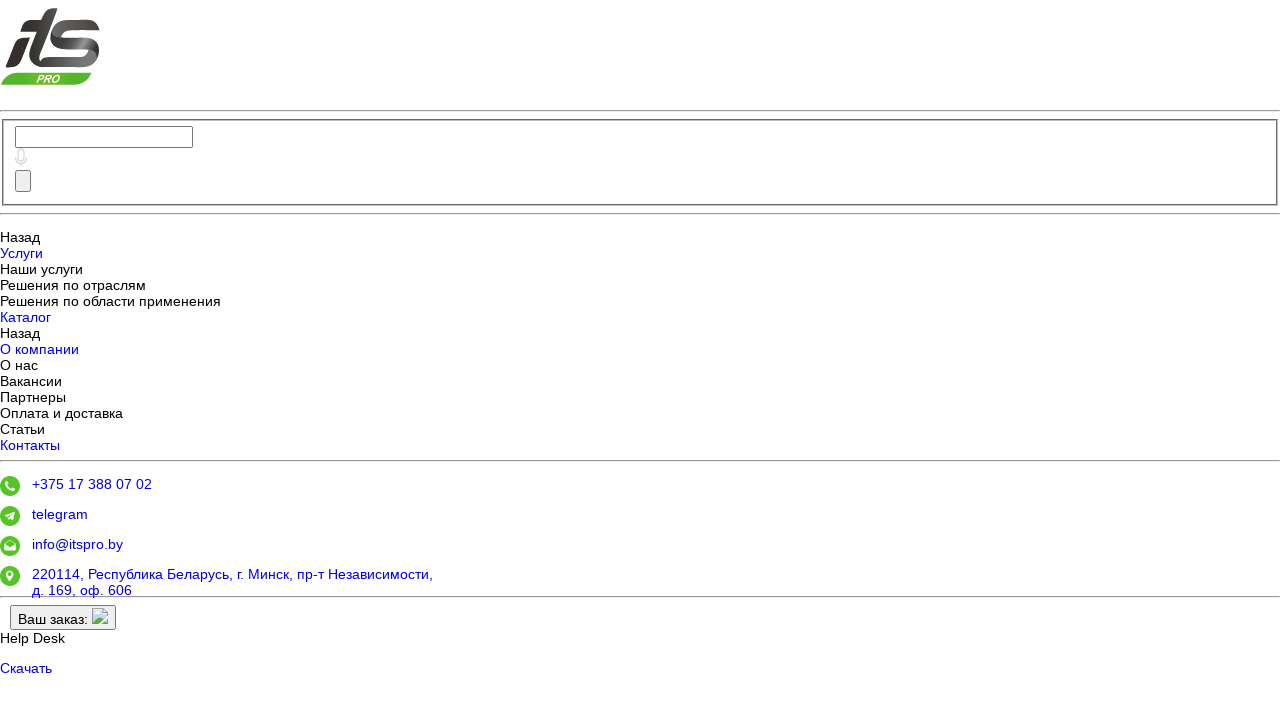

--- FILE ---
content_type: text/html; charset=UTF-8
request_url: https://itspro.by/nashi-uslugi/sozdanie-sajtov/lending-pejdzh
body_size: 14395
content:
<!DOCTYPE html>


<html lang="ru">
<head>
	<meta charset="utf-8">
	<meta http-equiv="Content-Type" content="text/html; charset=UTF-8">
	<meta name="viewport" content="width=device-width, initial-scale=1.0, user-scalable=no">
	<meta name="robots" content="all">
	<!-- Google Tag Manager -->
	<script>(function(w,d,s,l,i){w[l]=w[l]||[];w[l].push({'gtm.start':
	new Date().getTime(),event:'gtm.js'});var f=d.getElementsByTagName(s)[0],
	j=d.createElement(s),dl=l!='dataLayer'?'&l='+l:'';j.async=true;j.src=
	'https://www.googletagmanager.com/gtm.js?id='+i+dl;f.parentNode.insertBefore(j,f);
	})(window,document,'script','dataLayer','GTM-T7JSN7F');</script>
	<!-- End Google Tag Manager -->
	<title>Создание Landing Page в Минске | ИТСПРО</title>
			<meta name="description" content="Разработка Лэндингов (Landing Page) в Минске. уникальный дизайн. Срок до недели. Звоните!">
			<!-- Mobile specific metas
		============================================ -->
		

				
		<link rel="canonical" href="https://itspro.by/nashi-uslugi/sozdanie-sajtov/lending-pejdzh" />
		

	<meta property="og:locale" content="ru_RU">
	<meta property="og:type" content="article">
	<meta propery="og:image" content="https://itspro.by/img/its.png">
	<meta property="og:title" content="Создание Landing Page в Минске | ИТСПРО">
			<meta property="og:description" content="Разработка Лэндингов (Landing Page) в Минске. уникальный дизайн. Срок до недели. Звоните!">
													<script  src="/.cache/653c156602ce835121b44bb70a40a39f.js?20240321111811"></script>	<link href="/Modules/Output/Css/Site/css/font-awesome.min.css" rel="stylesheet" integrity="sha384-wvfXpqpZZVQGK6TAh5PVlGOfQNHSoD2xbE+QkPxCAFlNEevoEH3Sl0sibVcOQVnN" crossorigin="anonymous">
	<script>
	  	Sentry.init({ dsn: 'https://2cad3083836540da9e55bf31066a58c4@sentry.itspro.by/6' });
  	</script>
  	<link rel="shortcut icon" type="image/x-icon" href="/img/its.png?1">
  	
	<!-- Libs CSS
	============================================ -->
 <!--    <link rel="stylesheet" type="text/css" href="/Modules/Output/Css/Site/css/slick.css"/>
    <link rel="stylesheet" type="text/css" href="/Modules/Output/Css/Site/css/slick-theme.css"/> -->
  
    <!--  	<link rel="stylesheet" type="text/css" href="/Modules/Output/Css/Site/css/category.css" rel="stylesheet">  -->
			<!-- <link rel="stylesheet" type="text/css" href="/Modules/Output/Css/Site/css/newyear.css" rel="stylesheet">  -->
					<link href="/.cache/c02ce1c0c67fcd83aae0faf1643f8b4c.css?20240321111811" rel="stylesheet">	<link rel="stylesheet" type="text/css" href="/Modules/Output/Css/Site/css/print.css" media="print">
	<link rel="stylesheet" type="text/css" href="/Modules/Output/Css/Site/css/communication.css" >
	<style>
	    .b24-widget-button-icon-container{background: #56c426 !important; }
	    .b24-widget-button-pulse-animate {
	        display: none !important;
	    }
	    .b24-widget-button-inner-block {
	        border-radius: 0 !important;
	    }
	    .b24-widget-button-block {
	        width: 143px !important;
	        height: 51px !important;
	        border-radius: 0 !important;
	        box-sizing: border-box;
	        overflow: hidden;
	        cursor: pointer;
	    }
	    .b24-widget-button-inner-item {
	        position: absolute;
	        top: 0;
	        left: 0;
	        padding: 13px 16px !important;
	        -webkit-transition: opacity .6s ease-out;
	        /* transition: opacity .6s ease-out; */
	        /* -webkit-animation: socialRotateBack .4s; */
	        /* animation: socialRotateBack .4s; */
	        /* opacity: 0; */
	    }
	    .b24-widget-button-inner-mask{
	        display: none;
	    }
	    @media screen and (min-width: 481px){
	    	 .b24-widget-button-position-bottom-right {
	        right: 50px;
			bottom: 41px !important;
	   		}
	    }
	   	@media screen and (max-width: 480px){
	    	 .b24-widget-button-position-bottom-right {
	        right: -7px !important;
	        bottom: 0 !important;
	   		}
	    }
	</style>
	<script data-skip-moving="true">
	    /*
	    (function(w,d,u){
	        var s=d.createElement('script');s.async=1;s.src=u+'?'+(Date.now()/60000|0);
	        var h=d.getElementsByTagName('script')[0];h.parentNode.insertBefore(s,h);
	    })(window,document,'https://cdn.bitrix24.by/b4167565/crm/site_button/loader_2_n2m62x.js');
	  */
	</script>

	<script id="bx24_form_link" data-skip-moving="true">
	    jQuery(document).ready(function () {
	        jQuery('.su-plan-button').attr( "data-name", "Битрикс24" );
	        jQuery('.su-plan-button').removeAttr( "href" );
	        jQuery('.su-plan-footer').addClass("b24-web-form-popup-btn-11");
	    });
	
	    $page = jQuery('h1').text();
	    jQuery('.ssylka, .su-plan-footer ').on('click', function(event){
	        $servname =  jQuery(this).children('a').attr("data-name").trim();
	    });
	  
	    (function(w,d,u,b){w['Bitrix24FormObject']=b;w[b] = w[b] || function(){arguments[0].ref=u;
	        (w[b].forms=w[b].forms||[]).push(arguments[0])};
	        if(w[b]['forms']) return;
	        s=d.createElement('script');r=1*new Date();s.async=1;s.src=u+'?'+r;
	        h=d.getElementsByTagName('script')[0];h.parentNode.insertBefore(s,h);
	    })(window,document,'/Js/Core/form_loader.js','b24form');
	    b24form({"id":"11","lang":"ru","sec":"aguh0z","type":"link","click":"","fields": {
	        'values': {
	            'LEAD_TITLE': $page + ": "
	        }
	    }});
	</script>
	<script >
	         jQuery(document).ready(function() {
         	    setTimeout(function () {
	                jQuery( ".b24-widget-button-icon-container" ).attr('id', 'kod_slovo');
	                jQuery( "#kod_slovo" ).append("<div style='text-align: right'><p style='padding-top: 15px; padding-right: 15px; color: white'>Онлайн-чат</p></div>");
				}, 3000);
            });

	</script>
	<script type="text/javascript">
		$(document).ready(function(){
			var mql = window.matchMedia('all and (max-width: 768px)');
				if (mql.matches) {
				    // размер окна 479px или меньше
				    console.log("mql.matches "+mql.matches);
				    $('.maps').on('click',function(){
						$('.block_navigators').show();
						return false;
					});
				     $('.close_button').on('click',function(){
						$('.block_navigators').hide();
					});
				    $('.big_menu_block').on('click', function(){
						if ($(this).find('.dropdown_menu').hasClass('opened')) {
						}
						else{
							$(this).find('.menu__item-name ').addClass('a_menu_opened');
							$(this).find('.dropdown_menu').addClass('opened animated fadeInLeft');
							$(this).parent().siblings().hide();
							$('.menu-toggler').addClass('animated fadeInLeft').show();
							$('.contact-info, .info-help-desck').hide();
							$('.big_menu .menu__item-name').css("pointer-events",'unset');
						}
					});
						$('.menu-toggler').on('click', function(){
								$('.dropdown_menu').removeClass('opened');
								$('.menu__item').addClass(' animated fadeInLeft').show();
								$('.menu__item-name').removeClass('a_menu_opened');
								$('.contact-info, .info-help-desck').addClass('animated fadeInLeft').show();
								$('.menu-toggler').hide();
								$('.big_menu .menu__item-name').css("pointer-events",'none');
						});
				} else {
				    // нет, размер окна более 479px
				}
				$('.button_menu').on('click', function(){
			        $(".main_block_menu").show();
			        $(".button_menu_close").show();
			        $('.button_menu').hide();
			    });
			    $('.button_menu_close').on('click', function(){
			        $(".main_block_menu").hide();
			        $('.button_menu').show();
			         $(".button_menu_close").hide();
		        });
				   
				 $('lli').on('click', function(e){    
				   $('.menu__item').show().not($(this).data('rel')).hide();
				});
					// if($('').hasClass('opened')){
					// 	$('.main_block_menu').removeClass('opened');
					// }
					// else{
					// 	$('.main_block_menu').addClass('opened');
					// }
	
		})
	</script>
	<!-- Old IE stylesheet
	============================================ -->        <!--[if lte IE 9]>
	<link rel="stylesheet" type="text/css" href="/Modules/Output/Css/Site/css/oldie.css">        <![endif]-->
	<script type="text/javascript">
		function hideBlock(n) {
			style = document.getElementById(n).style;
			style2 = document.getElementById('header').style;
			style.display = 'none';
			style2.paddingTop = '0';
		}
	</script>
			<script type="text/javascript">
			// Сравнение товаров
			// var test = '/direct/mCatalog_Compare::_direct_add';
			// console.log("test");
			// console.log(test);  

			oCompare.setUrl('/direct/mCatalog_Compare::_direct_action');
			oCompare.urlAdd = '/direct/mCatalog_Compare::_direct_add';
			oCompare.urlRemove = '/direct/mCatalog_Compare::_direct_remove';
		</script>
				<script type="text/javascript">
			// Устанавливаем URL модуля корзины, чтобы JS знал, куда отправлять запросы
			oCart.setUrl('/direct/mCatalog_Cart::_direct_action');
			// Указываем, что происходит в момент нажатия на кнопку "Добавить в корзину", но до отправки данных на сервер
			// Например, может запуститься какая-то анимция загрузки
			oCart.onBeforeAdd(function(formData) {
				$.fancybox.showLoading();
				log('Добавляем товар "' + formData.productName + '" в корзину');
			});
			// Что произойдёт после отправки данных на сервер и после получения ответа
			// Например, попап с сообщением "Товар добавлен"
			oCart.onAfterAdd(function(formData,respond) {
		
				if(respond.success && screen.width > 767) {
					log('oCart.onAfterAdd: formData');
					console.log(formData);
					log('oCart.onAfterAdd: respond');
					console.log(respond);
					log('Товар "' + formData.productName + '" успешно добавлен в корзину');
					//D.findOne('#header_cart_details').addClass("_open");
				} else if (respond.success && screen.width <= 767) {
				} else {
					console.log('товар НЕ добавлен в корзину');
					console.log("formData");
					console.log(formData);
					console.log("respond");
					console.log(respond);
				}
			});
			// Что произойдёт при обновлении данных о текущем содержимом корзины
			// Это обновление выполняется 1 раз при загрузке страницы и каждый раз при добавлении товара в корзину или удалении
			// Предполагается, что данная функция отобразит полученные с сервера данные где-то в шапке сайта
			oCart.onUpdateSiteHead(function(totalAmount,totalPrice,productsHtml) {
				console.log("oCart.onUpdateSiteHead totalAmount-" + totalAmount + ", totalPrice - " + totalPrice);
		
				jQuery('.price_cart').text(totalPrice.format + " руб");

				// D.findOne('#header-cart-amount').innerHTML = totalAmount;
				// D.findOne('#header_cart_details').innerHTML = productsHtml;
				// AJAX.contentsScripts(D.findOne('#header_cart_details'));
				// log(totalAmount);
				// log(totalPrice.format);
				//D.findOne('#header-cart-price').innerHTML = totalPrice.format;
				// D.find('#totalPrice').forEach(function(el){
				// 	el.innerHTML = totalPrice.format;
				// });
			});
		</script>
		<script type="text/javascript">
				
		function toggle(divId) {
			jQuery(divId).toggleClass("_open");
		}
		function toggleA(divId) {
			jQuery(divId).toggleClass("_active");
		}
		function toggleHide(divId) {
			jQuery(divId).toggleClass("_hidden-on-mobile");
		}
		$(".js-menu-name").click(function(){
			$(this).parent(".js-menu ").toggleClass("_open");
		});
		jQuery(document).on('click', function(e) {
			if (!jQuery(e.target).closest("#minicartWrapper").length) {
				jQuery('#header_cart_details').removeClass("_open");
			}
			e.stopPropagation();
		});
		// onclick="toggle('#header_cart_details','#minicartWrapper')
		$(document).ready(function(){
	
			$("#minicartWrapper a").on("click", function(event){
 				location.href = '/cart/order/';
			});
	
			/*
			$("#minicartWrapper a span").on("click", function(event){
 				location.href = '/cart/order/';
			}); */
	
			$("#minicartWrapper").on("click", function(event){
				//console.log(event.target.id);
 				if (event.target.id !== "header_cart_details")
    				return;
 				location.href = '/cart/order/';
			});
	
			$("#minicartWrapper").hover(
		  		function () {
		    
		    		jQuery("#header_cart_details").addClass("_open");
		    	//	toggle2('#');
		    		//$('#header_cart_details').show();  //  #header_cart_details '#minicartWrapper'
		    		//$('#minicartWrapper').show();
		  		},
		  		function () {}
			);
				
		});
		


		jQuery(document).ready(function() {
			jQuery("a.gallery").fancybox();
			jQuery(".olapic-item").fancybox();
			/*
			ga(function(tracker) {
				console.log(tracker.get('clientId'));
			}); */
	
		});
		AjaxPage.onLoadStart(function(){
			// ОТОБРАЗИТЬ АНИМАЦИЮ ЗАГРУЗКИ
			$.fancybox.showLoading();
		});
		AjaxPage.onLoadStop(function(){
			// СКРЫТЬ АНИМАЦИЮ ЗАГРУЗКИ
			$.fancybox.hideLoading();
		});
	</script>
	<!-- Favicon -->
	<link rel="shortcut icon" href="/img/its.png">
	<meta name="google-site-verification" content="CPCC7i1idHweR2ypXwRbe48YkSKS93jJ7EYDkPw82UE" />
	<meta name="google-site-verification" content="sU-6hdacciy9plrcFGy753MyhV_JoXyllG0AxXEEG20" />
                <meta name="msvalidate.01" content="B906E2124F734D73C6AACC6BE954CBFD" />
                <meta name="msvalidate.01" content="B906E2124F734D73C6AACC6BE954CBFD" />
<meta name="google-site-verification" content="WbA1VKzNhfSB4cbxZi9G8Xu18-Oo21Qg2KJcysFQ9Y4" />			<style type="text/css">
	
			.mh-container {
			    top: 58%;
			}
			.mh-container, .mh-related-container {
			    position: absolute;
			    left: 2rem;
			    z-index: 1;
			}
			.mh-label {
			    width: 4.3rem;
			    height: 4.3rem;
			    border-radius: 100%;
			    background-color: #e9168c;
			    display: table-cell;
			    vertical-align: middle;
			    text-align: center;
			}
			.mh-label__text {
			    color: #fff;
			    font-size: 1.1rem;
			    font-weight: 400;
			    text-transform: uppercase;
			}
		</style>
</head>
<body class="cms-index-index newyear-2017 cms-home front_page ">
<!-- Google Tag Manager (noscript) -->
<noscript><iframe src="https://www.googletagmanager.com/ns.html?id=GTM-T7JSN7F"
height="0" width="0" style="display:none;visibility:hidden"></iframe></noscript>
<!-- End Google Tag Manager (noscript) -->
	<div class="main-container" data-ajax-page-content="main">
		<header id="header" class="header-container">

			
			<div class="narrow-container narrow-container_less  _with-letter-spacing">
				<div class="header-top">

											<a href="/"><img src="/img/logo.svg"  style="width: 100px; height: 100px" alt="Системная интеграция, обслуживание компьютеров и серверов - ИТСПро" title="Системная интеграция, обслуживание компьютеров и серверов - ИТСПро"></a>

					
				</div>
				<div class="header-links__item" id="topSearchWrapper" >
							<a href="#" class="only-mobile header-link header-link_search icon _no-hover" id="toggleTopSearchLink" title="Поиск" onclick="$(this).toggleClass('_open');$('#topSearch').toggleClass('_open');">
								<span class="path1"></span> <span class="path2"></span> <span class="path3"></span>
								<span class="path4"></span> </a>
				</div>


								<div class="main_block_menu">
					<hr class="hr_menu">
					<div class="header-popup header-search _no-letter-spacing" id="topSearch">   <!-- mCatalog::search()  -->
								<form id="searchMiniForm" action="https://shop.itspro.by/catalog/search/" method="get" class="js-search-form form_oneline">
									<div class="form-search">
										<div class="form__row">
											<fieldset>
												<input id="search" type="text" name="text" value="" maxlength="128" placeholder="" class="form__input js-search-input ui-autocomplete-input">
													<div id="voice-trigger">
										               <svg width="12" height="19" viewBox="0 0 12 19" fill="none" xmlns="http://www.w3.org/2000/svg">
															<path d="M6 16.2564C4.4087 16.2564 2.88258 15.6081 1.75736 14.454C0.632141 13.2999 0 11.7347 0 10.1026C0 9.93936 0.0632142 9.78283 0.175736 9.66742C0.288258 9.55202 0.44087 9.48718 0.6 9.48718C0.75913 9.48718 0.911742 9.55202 1.02426 9.66742C1.13679 9.78283 1.2 9.93936 1.2 10.1026C1.2 11.4082 1.70571 12.6605 2.60589 13.5837C3.50606 14.507 4.72696 15.0256 6 15.0256C7.27304 15.0256 8.49394 14.507 9.39411 13.5837C10.2943 12.6605 10.8 11.4082 10.8 10.1026C10.8 9.93936 10.8632 9.78283 10.9757 9.66742C11.0883 9.55202 11.2409 9.48718 11.4 9.48718C11.5591 9.48718 11.7117 9.55202 11.8243 9.66742C11.9368 9.78283 12 9.93936 12 10.1026C12 11.7347 11.3679 13.2999 10.2426 14.454C9.11742 15.6081 7.5913 16.2564 6 16.2564Z" fill="#CAD3D8"/>
															<path d="M6.00039 18.7179C5.84126 18.7179 5.68865 18.6531 5.57613 18.5377C5.4636 18.4223 5.40039 18.2658 5.40039 18.1026V15.641C5.40039 15.4778 5.4636 15.3213 5.57613 15.2059C5.68865 15.0905 5.84126 15.0256 6.00039 15.0256C6.15952 15.0256 6.31213 15.0905 6.42466 15.2059C6.53718 15.3213 6.60039 15.4778 6.60039 15.641V18.1026C6.60039 18.2658 6.53718 18.4223 6.42466 18.5377C6.31213 18.6531 6.15952 18.7179 6.00039 18.7179Z" fill="#CAD3D8"/>
															<path d="M6.00039 13.7949C5.04561 13.7949 4.12994 13.4059 3.45481 12.7134C2.77968 12.021 2.40039 11.0818 2.40039 10.1026V3.94872C2.40039 2.96946 2.77968 2.0303 3.45481 1.33786C4.12994 0.645418 5.04561 0.256409 6.00039 0.256409C6.95517 0.256409 7.87084 0.645418 8.54598 1.33786C9.22111 2.0303 9.60039 2.96946 9.60039 3.94872V10.1026C9.60039 11.0818 9.22111 12.021 8.54598 12.7134C7.87084 13.4059 6.95517 13.7949 6.00039 13.7949ZM6.00039 1.48718C5.36387 1.48718 4.75342 1.74652 4.30333 2.20815C3.85325 2.66977 3.60039 3.29588 3.60039 3.94872V10.1026C3.60039 10.7554 3.85325 11.3815 4.30333 11.8431C4.75342 12.3048 5.36387 12.5641 6.00039 12.5641C6.63691 12.5641 7.24736 12.3048 7.69745 11.8431C8.14753 11.3815 8.40039 10.7554 8.40039 10.1026V3.94872C8.40039 3.29588 8.14753 2.66977 7.69745 2.20815C7.24736 1.74652 6.63691 1.48718 6.00039 1.48718Z" fill="#CAD3D8"/>
															</svg>
									            	</div>
												<input type="submit" class="search_lupa" value=""></input>
										
											</fieldset>
										</div>
									</div>
								</form>
					</div>
					<hr class="hr_menu hide_mobile">
					<div class="div_menu">
						<ul class="menu js-mobile-menu" id="menu">
	<li class="menu__item big_menu">
			<div class="menu-toggler">Назад</div>
			<div class="menu__item-wrap js-menu big_menu_block">
				<a href="https://itspro.by/#yslygu" class="menu__item-name _no-hover _no-arrow">
					Услуги
				</a>
				<div class="dropdown_menu">
					<ul class="submenu js-submenu">
							<li class="submenu__item js-submenu-item">
								<a href="/#yslygu" class="submenu__link link-black"> Наши услуги </a>
							</li>
							<li class="submenu__item js-submenu-item">
								<a href="https://itspro.by/#po_otraslyam" class="submenu__link link-black"> Решения по отраслям </a>
							</li>
							<li class="submenu__item js-submenu-item">
								<a href="https://itspro.by/#po_oblasti" class="submenu__link link-black "> Решения по области применения </a>
							</li>
					</ul>
				</div>
			</div>
	</li>


	<li class="menu__item">
	<div class="menu__item-wrap js-menu">
		<a href="/catalog/" class="menu__item-name _no-hover js-menu-name _no-arrow">
			Каталог
		</a>
	</div>
	</li>
	<li class="menu__item big_menu">
			<div class="menu-toggler">Назад</div>
			<div class="menu__item-wrap js-menu big_menu_block">
				<a href="/o-kompanii/o-nas" class="menu__item-name _no-hover js-menu-name _no-arrow">
					О компании
				</a>
				<div class="dropdown_menu">
					<ul class="submenu js-submenu">
							<li class="submenu__item js-submenu-item">
								<a href="/o-kompanii/o-nas" class="submenu__link link-black "> О нас </a>
							</li>
							<li class="submenu__item js-submenu-item">
								<a href="/o-kompanii/vakansii" class="submenu__link link-black"> Вакансии </a>
							</li>
							<li class="submenu__item js-submenu-item">
								<a href="/o-kompanii/partnery" class="submenu__link link-black"> Партнеры </a>
							</li>
							<li class="submenu__item js-submenu-item">
								<a href="/o-kompanii/oplata-i-dostavka/" class="submenu__link link-black"> Оплата и доставка </a>
							</li>
							<li class="submenu__item js-submenu-item">
								<a href="/articles" class="submenu__link link-black"> Статьи </a>
							</li>
					</ul>
				</div>
			</div>
	</li>
	<li class="menu__item">
		<div class="menu__item-wrap js-menu">
			<a href="/kontakty" class="menu__item-name _no-hover js-menu-name _no-arrow">
				Контакты 
			</a>
		</div>
	</li>
</ul>					</div>
			
					<hr class="hr_menu">
					<div class="contact-info">
						<div>
							<p><img src="/img/phone_new.svg" alt="Group 5" style="float: left; margin-top: 0; margin-right: 8px;" />&nbsp;<a href="tel:+375173880702">+375 17 388 07 02</a></p>
<!-- <p><img src="/img/phone_new.svg" alt="Group 5" style="float: left; margin-top: 0; margin-right: 8px;" />&nbsp;<a href="tel:+74952666759">+7 495 266 67 59</a></p> -->
<!-- <p><img src="/img/viber_new.svg" alt="Group 2" style="float: left; margin-top: 0; margin-right: 8px;" />&nbsp;<a href="viber://pa?chatURI=its">Viber</a></p> -->
<p><img src="/img/telegram_new.svg" alt="Group 3" style="float: left; margin-top: 0; margin-right: 8px;" />&nbsp;<a href="https://telegram.me/ITSpro_BY_bot">telegram</a></p>
<!--<p><img src="/img/skype_new.svg" alt="Group 3" style="float: left; margin-top: 0; margin-right: 8px;" />&nbsp;<a href="https://join.skype.com/bot/c5d53664-c4da-41b5-94be-e5f36ffa32a9" target="_blank" rel="noopener noreferrer">its.pro</a></p>-->
<p><img src="/img/mail_new.svg" alt="Group 2" style="float: left; margin-top: 0; margin-right: 8px;" />&nbsp;<a href="mailto:info@itspro.by">info@itspro.by</a></p>
<!-- <p><img src="/img/Group%204.svg" alt="Group 4" style="float: left; margin-top: 0; margin-right: 8px;" />&nbsp;<a  class="maps"  style="position: absolute;">143006, Московская обл,<br /> г.&nbsp;Одинцово, Ул. Транспортная,<br /> дом 10, эт/оф 4/406</a></p></p> -->
<p>
	<img src="/img/location_new.svg" alt="Group 4" style="float: left; margin-top: 0; margin-right: 8px;" />&nbsp;
	<a class="maps" href="https://www.google.com/maps/@53.9447271,27.6663504,17z" style="position: absolute;" target="_blank">220114, Республика Беларусь, г.&nbsp;Минск, <span style="white-space: nowrap">пр-т Независимости,</span><br /> д. 169, оф. 606</a>
</p>


						</div>
				
					</div>
		
					<hr class="hr_menu">
						<div style="cursor:pointer;     padding-left: 10px;">
							<a  class="header-link header-link_cart icon _no-hover js-block-link hide-on-mobile" title="Заказ" href="/cart/">
								<button class="bxr-color-button bxr-basket-add-but" type="submit" ">
									Ваш заказ: <span class="price_cart"> <img src="/img/preloader.gif?1"/></span>
								</button>
							</a>
					
						</div>
				
						<!-- <div class="bxr-detail-torg-btn" style="cursor:pointer; text-align: center;">
							<div class="bxr-basket-group">
								<a href="/compare/">
									<button type="button" class="bxr-indicator-item white bxr-indicator-item-compare bxr-indicator-item-active bxr-compare-button" data-item="74" data-compare="1" onclick="oCompare.addOrRemove(this)">
										<span class="fa fa-bar-chart hidden-md" aria-hidden="true"></span>
										Сравнение
									</button>
								</a>
						
							</div> -->
							<div class="clearfix"></div>
						</div>
					<div class="info-help-desck">
						<div class="help-desck-title">Help Desk</div>
							<div class="sp-module-content">
								<div class="custom info helpdesk ">
									<p><a href="/Agent.RMS.7.0.2.0_itspro.exe">Скачать</a></p>
									<!--<p style="font-size: 10px;">Программа для удаленной поддержки пользователей</p>-->
								</div>
							</div>
						</div>
				
					<!-- </div> -->
				</div>
		
				<div class="button_menu"><i class="fa fa-bars_"></i></div>
				<div class="button_menu_close"><i class="fa fa-bars_"></i></div>
	
		</header>
		<div class="main-container__i">
			<div id="ups">	</div>
			

									<div class="narrow-container">
				<nav id="breadcrumbs" class="breadcrumbs">
					<ul class="breadcrumbs__list">
						<li class="breadcrumbs__item">
							<a class="breadcrumbs__link" href="/" title="Перейти на Главную"> Главная</a>
						</li>
						<li class="breadcrumbs__item">/</li>
																		
							<li class="breadcrumbs__item">
								<a class="breadcrumbs__link" href="/nashi-uslugi/sozdanie-sajtov/" title="Перейти на Создание сайтов"> Создание сайтов</a>
							</li>
							<li class="breadcrumbs__item">/</li>
												<li class="breadcrumbs__item"> Лендинг Пейдж</li>
					</ul>
				</nav>
				</div>
														<div id="message" class="narrow-container narrow-container_less" style="display: none;">
								</div>
						<div class="h1_block_heder">
  <div class="home-look__img home-look__img-left"></div>

  <div class="home-look__img home-look__img-right"></div>
  <div class="h2_block_left">
    <h1 class="cms-title">Лендинг Пейдж</h1>
  </div>
</div>

<div class="narrow-container">
  <div class="std ">
    <div id="cms" class="cms">
      <div class="cms-content">
        <div class="white_block_wemlpate container">
	<p>
		Оставить заявку Landing Page (англ. страница приземления) &ndash; отдельная страница, специально созданная для того, чтобы предоставить пользователю минимальное количество информации, заинтересовать его, удержать и побудить совершить какое-либо действие.</p>
	<p>
		&nbsp;</p>
	<p>
		Разработка лендинга имеет смысл в том случае, когда в процессе рекламной кампании необходимо привлечь как можно больше внимания к товару или услуге и продать его в большом количестве. Лэндинг пейдж значительно влияет на конверсию трафика в сторону повышения, что имеет огромное значение при раскрутке сайта.</p>
	<h3>
		Преимущества лендинг-пейдж перед страницей обычного сайта</h3>
	<ul class="obl_ul">
		<li class="obl_li">
			конкретность рекламного предложения, позволяющая повысить заинтересованность потенциального клиента;</li>
		<li class="obl_li">
			легкость навигации по одностраничнику (внимание посетителя концентрируется на продукте);</li>
		<li class="obl_li">
			техническая простота создания и легкость изменения контента (нет необходимости проводить работы по поисковой оптимизации всего сайта);</li>
		<li class="obl_li">
			быстрая загрузка благодаря минимальному количеству тяжелых элементов и графики;</li>
		<li class="obl_li">
			возможность создания за 3-4 часа;</li>
		<li class="obl_li">
			возможность размещения нескольких Landing Page на одном домене;</li>
		<li class="obl_li">
			удобство сбора статистики. Изменяя одну Landing Page, можно проследить влияние контента и графики на конверсию страницы;</li>
		<li class="obl_li">
			создание клиентской базы в процессе функционирования Landing Page, на которой обычно имеется форма обратной связи (ФИО, телефон,e-mail и т.д.). Дальнейшая работа с оставившими свои координаты посетителями позволяет достичь роста продаж до 30 %.</li>
	</ul>
</div>
<hr class="cre_editor_hr" />      </div>
    </div>
  </div>
  <!-- <div class="footer_menu hidden-xs hidden-sm  col-md-12">
				<div class="cmsSidebar cms-sidebar hide-on-mobile col-md-4"><h3 class="footer_menu_h2">НАШИ УСЛУГИ</h3>
					<ul class="cms-sidebar__list">

													<li class="cms-sidebar__item">
								<a href="/nashi-uslugi/it-uslugi" class="cms-sidebar__link _no-hover  ">
									Системное администрирование и системная интеграция								</a>
							</li>
													<li class="cms-sidebar__item">
								<a href="/nashi-uslugi/sistema-upravleniya-predpriyatiem/" class="cms-sidebar__link _no-hover  ">
									Система управления предприятием								</a>
							</li>
													<li class="cms-sidebar__item">
								<a href="/nashi-uslugi/inzhenernye-sistemy/" class="cms-sidebar__link _no-hover  ">
									Инженерные системы								</a>
							</li>
													<li class="cms-sidebar__item">
								<a href="/nashi-uslugi/sozdanie-sajtov/" class="cms-sidebar__link _no-hover  cms-sidebar__link_active">
									Создание сайтов								</a>
							</li>
													<li class="cms-sidebar__item">
								<a href="/nashi-uslugi/prodvizhenie-sajtov/" class="cms-sidebar__link _no-hover  ">
									Продвижение сайтов								</a>
							</li>
											</ul>
				</div>
				<div class="cmsSidebar cms-sidebar hide-on-mobile col-md-8"><h3 class="footer_menu_h2">РЕШЕНИЯ ПО ОТРАСЛЯМ</h3>
					<ul class="cms-sidebar__list">

													<li class="cms-sidebar__item col-md-6">
								<a href="/banki" class="cms-sidebar__link _no-hover  ">
									Банки								</a>
							</li>
													<li class="cms-sidebar__item col-md-6">
								<a href="/resheniya-po-otraslyam/malyj-i-srednij-biznes" class="cms-sidebar__link _no-hover  ">
									Малый и средний бизнес								</a>
							</li>
													<li class="cms-sidebar__item col-md-6">
								<a href="/pred_obch_pit" class="cms-sidebar__link _no-hover  ">
									Предприятия общественного питания и гостиничный бизнес								</a>
							</li>
													<li class="cms-sidebar__item col-md-6">
								<a href="/catalog" class="cms-sidebar__link _no-hover  ">
									Продажа программного обеспечения								</a>
							</li>
													<li class="cms-sidebar__item col-md-6">
								<a href="/Proizvod_pred" class="cms-sidebar__link _no-hover  ">
									Производственные предприятия								</a>
							</li>
													<li class="cms-sidebar__item col-md-6">
								<a href="/resheniya-po-otraslyam/koll-tsentry" class="cms-sidebar__link _no-hover  ">
									Колл-центры								</a>
							</li>
													<li class="cms-sidebar__item col-md-6">
								<a href="/rozn_trog" class="cms-sidebar__link _no-hover  ">
									Предприятия оптовой и розничной торговли								</a>
							</li>
													<li class="cms-sidebar__item col-md-6">
								<a href="Predstavit_inostr_company" class="cms-sidebar__link _no-hover  ">
									Представительства иностранных компаний								</a>
							</li>
													<li class="cms-sidebar__item col-md-6">
								<a href="Proekt_kostryct_byro" class="cms-sidebar__link _no-hover  ">
									Проектировщики и конструкторское бюро								</a>
							</li>
													<li class="cms-sidebar__item col-md-6">
								<a href="Tyrfirma" class="cms-sidebar__link _no-hover  ">
									Турфирмы								</a>
							</li>
											</ul>
				</div>
			</div>
			 -->
</div>				</div>
		</div>
	</div>
<!-- - - - - - - - - - - - - - Footer - - - - - - - - - - - - - - - - -->
<footer id="footer" class="footer-container">
	<div class="copyright " style="max-width: 1200px; margin: auto;">
   		<div class="footer1 col-md-3">© 2026 ИТСПРО. Все права защищены.</div>
   		<div class="footer2 col-md-6">
   			<p itemprop="itemreviewed" class="reit" style="    text-align: center;">
				Рейтинг компании: 4.8 (Голосов: <span itemprop="votes" style="margin-left:0px">237</span>)<span class="reit" style="color: #50A807">&nbsp;★★★★★</span>
			</p>
   		</div>
   		<div class="footer1 col-md-3" style="display: flex;justify-content: flex-end;">
   			<a href="viber://pa?chatURI=its"><img src="/img/viber_new.svg" alt="Group 2" style="float: left; margin-top: 0; margin-right: 8px;" /></a>
   			<!--<a href="https://join.skype.com/bot/c5d53664-c4da-41b5-94be-e5f36ffa32a9" target="_blank" rel="noopener noreferrer"><img src="/img/skype_new.svg" alt="Group 3" style="float: left; margin-top: 0; margin-right: 8px;" /></a>-->
   			<a href="https://telegram.me/ITSpro_BY_bot"><img src="/img/telegram_new.svg" alt="Group 3" style="float: left; margin-top: 0; margin-right: 8px;" /></a>
   			<!--
			<a href="http://vk.me/club175240541"><img src="/img/vk_new.svg"  style="float: left; margin-top: 0; margin-right: 8px;"></a>
   			<a href="https://www.facebook.com/ИтсПро-ЧП-Системный-интегратор-1992538887706781/"><img src="/img/f_new.svg"  style="float: left; margin-top: 0; margin-right: 8px;"></a>
			-->
   		</div>
   	</div>
</footer>
<a href="#ups"><img id="yakor_img" style="" src="/img/up_button.png"></a>
<!-- Скрипты и счётчики в подвале -->
<!-- Yandex.Metrika counter -->
<script type="text/javascript" >
   (function(m,e,t,r,i,k,a){m[i]=m[i]||function(){(m[i].a=m[i].a||[]).push(arguments)};
   m[i].l=1*new Date();k=e.createElement(t),a=e.getElementsByTagName(t)[0],k.async=1,k.src=r,a.parentNode.insertBefore(k,a)})
   (window, document, "script", "https://mc.yandex.ru/metrika/tag.js", "ym");

   ym(23332561, "init", {
        clickmap:true,
        trackLinks:true,
        accurateTrackBounce:true,
        webvisor:true,
        trackHash:true
   });
</script>
<noscript><div><img src="https://mc.yandex.ru/watch/23332561" style="position:absolute; left:-9999px;" alt="" /></div></noscript>
<!-- /Yandex.Metrika counter -->

<!-- Global site tag (gtag.js) - Google Analytics -->
<script async src="https://www.googletagmanager.com/gtag/js?id=UA-131337542-1"></script>
<script>
  window.dataLayer = window.dataLayer || [];
  function gtag(){dataLayer.push(arguments);}
  gtag('js', new Date());

  gtag('config', 'UA-131337542-1');
</script>

<div class="block_navigators" style="display: none">
	<div style="width: 100%; text-align: center;"><span>Выберете удобный Вам навигатор</span> </div>
	<a target="_blank" href="https://www.google.com/maps/dir/%D0%A3%D1%80%D1%83%D1%87%D1%8C%D0%B5,+%D0%9C%D0%B8%D0%BD%D1%81%D0%BA/53.9444593,27.6653718/@53.9444861,27.665262,17.25z/data=!4m9!4m8!1m5!1m1!1s0x46dbc94d307b825b:0xc7262a90fa4fd87d!2m2!1d27.6880516!2d53.9412651!1m0!3e0"><img style="width: 51px;     padding-top: 8px !important;" src="/img/google-maps.png"></a>

	<a target="_blank" href="https://yandex.by/maps/157/minsk/?ll=27.667829%2C53.944037&mode=routes&rtext=~53.944108%2C27.665946&rtt=auto&ruri=~ymapsbm1%3A%2F%2Fgeo%3Fll%3D27.666%252C53.944%26spn%3D0.001%252C0.001%26text%3D%25D0%2591%25D0%25B5%25D0%25BB%25D0%25B0%25D1%2580%25D1%2583%25D1%2581%25D1%258C%252C%2520%25D0%259C%25D1%2596%25D0%25BD%25D1%2581%25D0%25BA%252C%2520%25D0%25BF%25D1%2580%25D0%25B0%25D1%2581%25D0%25BF%25D0%25B5%25D0%25BA%25D1%2582%2520%25D0%259D%25D0%25B5%25D0%25B7%25D0%25B0%25D0%25BB%25D0%25B5%25D0%25B6%25D0%25BD%25D0%25B0%25D1%2581%25D1%2586%25D1%2596%252C%2520169&z=16"><img style="width: 61px;" src="/img/yandex.png"></a>
	<button class="close_button"> Закрыть </button>
</div> 


<!-- <a href="yandexnavi://build_route_on_map?lat_to=53.94404477599608&lon_to=27.666080110450697"><img style="width: 61px;" src="/img/yandex.png"></a> -->
<!-- - - - - - - - - - - - - - End Social feeds - - - - - - - - - - - - - - - - -->
<!-- Include Libs & Plugins
============================================ -->
<script src="/Modules/Output/Css/Site/js/098e47fdc823007a4330e98d46d1e99b.js"></script>
<!-- <script src="/Modules/Output/Css/Site/js/jquery.elevateZoom-3.0.8.min.js"></script>
<script src="/Modules/Output/Css/Site/js/layerslider/js/greensock.js"></script>
<script src="/Modules/Output/Css/Site/js/layerslider/js/layerslider.transitions.js"></script>
<script src="/Modules/Output/Css/Site/js/layerslider/js/layerslider.kreaturamedia.jquery.js"></script> -->
<script src="/Modules/Output/Css/Site/js/jquery.appear.js"></script>
<script src="/Modules/Output/Css/Site/js/jquery.dotdotdot.min.js"></script>


<script type="text/javascript" data-skip-moving="true">
	(function(w, d, u, b) {
		s = d.createElement('script');
		r = (Date.now() / 1000 | 0);
		s.async = 1;
		s.src = u + '?' + r;
		h = d.getElementsByTagName('script')[0];
		h.parentNode.insertBefore(s, h);
	})(window, document, 'https://itspro.by/templates/shaper_oneclip/js/loader_1_tyv8kp.js?1');
</script>
<!-- Theme files
============================================ -->
<script src="/Modules/Output/Css/Site/js/theme.plugins.js?1"></script>
<script src="/Modules/Output/Css/Site/js/theme.core.js"></script>

<!--  <script src="/Modules/Output/Css/Site/js/jquery.mask.min.js"></script> -->
<style type="text/css">
	.ui-widget {
 
    font-size: 1.1em;
}
.ui-autocomplete {
    position: absolute;
    top: 0;
    left: 0;
    cursor: default;
}
.search-autocomplete__item._product {
    margin-bottom: 2.5rem;
}
.ui-menu .ui-menu-item {
    position: relative;
    margin: 0;
        margin-bottom: 0px;
    padding: 3px 1em 3px .4em;
    cursor: pointer;
    min-height: 0;
    list-style-image: url("[data-uri]");
}
.search-autocomplete__item {
    margin: .4rem 0;
    padding: 0 .2rem;
}
.search-autocomplete__product-title {
   margin: 0.1rem -.2rem 1rem;
 /*    padding: 2rem 0 0; */
   /* border-top: 1px solid #c2c2c2;  */
    text-transform: uppercase;
    font-weight: 700;
}
.search-autocomplete__i {
    position: relative;
    min-height: 95px;
    padding: .9rem 0 0 84px;
}
.ui-menu .ui-menu-item {
    cursor: pointer;
    list-style-image: url("[data-uri]");
}
.ui-widget-content a {
    color: #444;
}
.search-autocomplete__img {
    position: absolute;
    top: 0;
    left: 0;
    width: 75px;
    height: 95px;
}
.search-autocomplete__img img {
    max-width: 100%;
    max-height: 100%;
    display: inline-block;
    vertical-align: top;
}
.search-autocomplete .suggest-total {
    text-transform: uppercase;
    border-top: 1px solid #c2c2c2;
    padding: 1rem 0 0;
    margin: 0 0 -1.5rem;
}
.search-autocomplete .suggest-total__link {
    font-weight: 700;
    cursor: pointer;
}
.link-black {
    color: #000;
    text-decoration: none;
    transition: color .2s ease;
    font-weight: 400;
}
</style>
<script type="text/javascript">
	$(document).mouseup(function(e) // close poup
	{
	    var container = $("#ui-id-1");
	    // if the target of the click isn't the container nor a descendant of the container
	    if (!container.is(e.target) && container.has(e.target).length === 0)
	    {
	        container.hide();
	    }
	});
	var search_url = "/direct/mCatalog::_direct_action?act=search";
	$('#search').on('input', function() {
    	var search = $( "#search" ).val();
  		if (search.length > 2) {
  			var search_url_q = search_url + "&search="+search;
  			AJAX.lookup(
				search_url_q,
				function(respond){
						search = $( "#search" ).val();
						respond = AJAX.jsonDecode(respond);
						if (respond.success == true){
							var prods = "";
							var i =0;
							var photo;
							console.log("console.log(respond.msg)");
							console.log(respond.msg);
							for(var item in respond.msg) {
								//console.log(respond.msg[item]);
								if (i == 0) {
									prods += "<li class=\"search-autocomplete__item _product ui-menu-item\" id=\"ui-id-17\" tabindex=\"-1\">\
   <p class=\"search-autocomplete__product-title\">Наилучшие совпадения</p>";
								}
								//	console.log(item);
									if (!respond.msg[item].photo) {
										photo = "/Modules/Output/Css/Site/images/no_image.png";
									}
									else {
										photo = "/Upload/Photos/"+ respond.msg[item].photo.id+"_200x200_0.jpg";
									}
									prods += "<li class=\"search-autocomplete__item _product ui-menu-item\" id=\"ui-id-17\" tabindex=\"-1\">";
									prods += "<div class=\"search-autocomplete__i\">\
									      <a class=\"search-autocomplete__img _no-hover\" href=\""+respond.msg[item].price+"\"><img width='90%' src='"+photo+"'></a><a class=\"search-autocomplete__name link-black\" href=\""+respond.msg[item].full_url+"\">"+respond.msg[item].name+"</a>\
									      <div class=\"search-autocomplete__row\">\
									         <p class=\"search-autocomplete__price\">"+parseFloat(respond.msg[item].price).toFixed(2)+" руб&nbsp;</p>\
									     \
									      </div>\
									   </div>\
									</li>";
								i++;
							}
							prods += "<li class=\"suggest-total js-suggest-total\">\
										<a class=\"suggest-total__link link-black\" href=\"/catalog/search/?text="+ search+"\">Все результаты</a>\
									</li>";
							$("#ui-id-1").html(prods);
							$("#ui-id-1").show();
							//setTimeout(hideSearch, 10000)
						}
						else {
							var test = "<li class=\"search-autocomplete__item ui-menu-item search-autocomplete__item_empty\" id=\"ui-id-no_result\" tabindex=\"-1\" >\
										<div class=\"search-autocomplete__no-results\" id=\"searchSuggestNoResult\">\
											<p>Нет совпадений. Попробуйте другой запрос.</p>\
										</div>\
									</li>";
							$("#ui-id-1").html(test);
							$("#ui-id-1").show();
						}
				}
			);
  		}
	});
	/*
	$( "#search" ).keypress(function() {
  
	}); */
	function hideSearch() {
		$("#ui-id-1").hide();
	//	$("#ui-id-no_result").hide();
	}

</script>
<script type="text/javascript">
	// $(document).ready(function(){
	// 	$('.maps').on('click',function(){
	// 		$('.block_navigators').show();
	// 	})
	// });
</script>
	<script src="/Modules/Output/Css/Site/css/main_voice.js"></script>
	<script type="text/javascript">
	// Считывает GET переменные из URL страницы и возвращает их как ассоциативный массив.
	function getUrlVars()
	{
		var vars = [], hash;
		var hashes = window.location.href.slice(window.location.href.indexOf('?') + 1).split('&');
		for(var i = 0; i < hashes.length; i++)
		{
			hash = hashes[i].split('=');
			vars.push(hash[0]);
			vars[hash[0]] = hash[1];
		}
		return vars;
	}

	// $(document).ready(function() {
		
	// 	$(".js-truncated-title").dotdotdot({
	// 		ellipsis: "... ",
	// 		wrap: "word",
	// 		fallbackToLetter: true,
	// 		after: null,
	// 		watch: true,
	// 		// height: 6rem,
	// 		tolerance: 0,
	// 		callback: function(isTruncated, orgContent){},
	// 		lastCharacter: {
	// 			remove: [" ", ",", ";", ".", "!", "?"],
	// 			noEllipsis: []
	// 		}
	// 	});  
	// 	$('.js-nav-title').each(function(){
	// 		$(this).click(function(){
	// 			$(this).toggleClass('_active');
	// 			$(this).next('.js-nav-content').toggleClass('_active');
	// 		});
	// 	});
	// });
</script>
<!-- <script src="/Js/Core/js.cookie.js"></script>  -->

  <script src="/upup.sw.min.js"></script> 	
  <script src="/upup.min.js"></script> 
  
  <script> 
  	if(UpUp !== null) {

  		UpUp.start({
		  'cache-version': 'v2',
	      'content-url': 'offline1.html',
	      'assets': [
	      	'/Modules/Output/Css/Site/css/bootstrap.min.css',
	      	'/Modules/Output/Css/Site/css/newyear.css',
	      	'/img/viber_1.svg',
	      	'/img/telegram_1.svg',
	      	'/img/skype_1.svg',
	      	'/img/Oval_green.svg',
	      	'/img/Oval_grey.svg',
	      	'/img/logo.svg',
	      	'/Modules/Output/Css/Site/css/newyear.css'
	      	]
	    });
  	}
    
  </script>


</body>
</html>

--- FILE ---
content_type: text/html; charset=UTF-8
request_url: https://itspro.by/nashi-uslugi/sozdanie-sajtov/lending-pejdzh
body_size: 14395
content:
<!DOCTYPE html>


<html lang="ru">
<head>
	<meta charset="utf-8">
	<meta http-equiv="Content-Type" content="text/html; charset=UTF-8">
	<meta name="viewport" content="width=device-width, initial-scale=1.0, user-scalable=no">
	<meta name="robots" content="all">
	<!-- Google Tag Manager -->
	<script>(function(w,d,s,l,i){w[l]=w[l]||[];w[l].push({'gtm.start':
	new Date().getTime(),event:'gtm.js'});var f=d.getElementsByTagName(s)[0],
	j=d.createElement(s),dl=l!='dataLayer'?'&l='+l:'';j.async=true;j.src=
	'https://www.googletagmanager.com/gtm.js?id='+i+dl;f.parentNode.insertBefore(j,f);
	})(window,document,'script','dataLayer','GTM-T7JSN7F');</script>
	<!-- End Google Tag Manager -->
	<title>Создание Landing Page в Минске | ИТСПРО</title>
			<meta name="description" content="Разработка Лэндингов (Landing Page) в Минске. уникальный дизайн. Срок до недели. Звоните!">
			<!-- Mobile specific metas
		============================================ -->
		

				
		<link rel="canonical" href="https://itspro.by/nashi-uslugi/sozdanie-sajtov/lending-pejdzh" />
		

	<meta property="og:locale" content="ru_RU">
	<meta property="og:type" content="article">
	<meta propery="og:image" content="https://itspro.by/img/its.png">
	<meta property="og:title" content="Создание Landing Page в Минске | ИТСПРО">
			<meta property="og:description" content="Разработка Лэндингов (Landing Page) в Минске. уникальный дизайн. Срок до недели. Звоните!">
													<script  src="/.cache/653c156602ce835121b44bb70a40a39f.js?20240321111811"></script>	<link href="/Modules/Output/Css/Site/css/font-awesome.min.css" rel="stylesheet" integrity="sha384-wvfXpqpZZVQGK6TAh5PVlGOfQNHSoD2xbE+QkPxCAFlNEevoEH3Sl0sibVcOQVnN" crossorigin="anonymous">
	<script>
	  	Sentry.init({ dsn: 'https://2cad3083836540da9e55bf31066a58c4@sentry.itspro.by/6' });
  	</script>
  	<link rel="shortcut icon" type="image/x-icon" href="/img/its.png?1">
  	
	<!-- Libs CSS
	============================================ -->
 <!--    <link rel="stylesheet" type="text/css" href="/Modules/Output/Css/Site/css/slick.css"/>
    <link rel="stylesheet" type="text/css" href="/Modules/Output/Css/Site/css/slick-theme.css"/> -->
  
    <!--  	<link rel="stylesheet" type="text/css" href="/Modules/Output/Css/Site/css/category.css" rel="stylesheet">  -->
			<!-- <link rel="stylesheet" type="text/css" href="/Modules/Output/Css/Site/css/newyear.css" rel="stylesheet">  -->
					<link href="/.cache/c02ce1c0c67fcd83aae0faf1643f8b4c.css?20240321111811" rel="stylesheet">	<link rel="stylesheet" type="text/css" href="/Modules/Output/Css/Site/css/print.css" media="print">
	<link rel="stylesheet" type="text/css" href="/Modules/Output/Css/Site/css/communication.css" >
	<style>
	    .b24-widget-button-icon-container{background: #56c426 !important; }
	    .b24-widget-button-pulse-animate {
	        display: none !important;
	    }
	    .b24-widget-button-inner-block {
	        border-radius: 0 !important;
	    }
	    .b24-widget-button-block {
	        width: 143px !important;
	        height: 51px !important;
	        border-radius: 0 !important;
	        box-sizing: border-box;
	        overflow: hidden;
	        cursor: pointer;
	    }
	    .b24-widget-button-inner-item {
	        position: absolute;
	        top: 0;
	        left: 0;
	        padding: 13px 16px !important;
	        -webkit-transition: opacity .6s ease-out;
	        /* transition: opacity .6s ease-out; */
	        /* -webkit-animation: socialRotateBack .4s; */
	        /* animation: socialRotateBack .4s; */
	        /* opacity: 0; */
	    }
	    .b24-widget-button-inner-mask{
	        display: none;
	    }
	    @media screen and (min-width: 481px){
	    	 .b24-widget-button-position-bottom-right {
	        right: 50px;
			bottom: 41px !important;
	   		}
	    }
	   	@media screen and (max-width: 480px){
	    	 .b24-widget-button-position-bottom-right {
	        right: -7px !important;
	        bottom: 0 !important;
	   		}
	    }
	</style>
	<script data-skip-moving="true">
	    /*
	    (function(w,d,u){
	        var s=d.createElement('script');s.async=1;s.src=u+'?'+(Date.now()/60000|0);
	        var h=d.getElementsByTagName('script')[0];h.parentNode.insertBefore(s,h);
	    })(window,document,'https://cdn.bitrix24.by/b4167565/crm/site_button/loader_2_n2m62x.js');
	  */
	</script>

	<script id="bx24_form_link" data-skip-moving="true">
	    jQuery(document).ready(function () {
	        jQuery('.su-plan-button').attr( "data-name", "Битрикс24" );
	        jQuery('.su-plan-button').removeAttr( "href" );
	        jQuery('.su-plan-footer').addClass("b24-web-form-popup-btn-11");
	    });
	
	    $page = jQuery('h1').text();
	    jQuery('.ssylka, .su-plan-footer ').on('click', function(event){
	        $servname =  jQuery(this).children('a').attr("data-name").trim();
	    });
	  
	    (function(w,d,u,b){w['Bitrix24FormObject']=b;w[b] = w[b] || function(){arguments[0].ref=u;
	        (w[b].forms=w[b].forms||[]).push(arguments[0])};
	        if(w[b]['forms']) return;
	        s=d.createElement('script');r=1*new Date();s.async=1;s.src=u+'?'+r;
	        h=d.getElementsByTagName('script')[0];h.parentNode.insertBefore(s,h);
	    })(window,document,'/Js/Core/form_loader.js','b24form');
	    b24form({"id":"11","lang":"ru","sec":"aguh0z","type":"link","click":"","fields": {
	        'values': {
	            'LEAD_TITLE': $page + ": "
	        }
	    }});
	</script>
	<script >
	         jQuery(document).ready(function() {
         	    setTimeout(function () {
	                jQuery( ".b24-widget-button-icon-container" ).attr('id', 'kod_slovo');
	                jQuery( "#kod_slovo" ).append("<div style='text-align: right'><p style='padding-top: 15px; padding-right: 15px; color: white'>Онлайн-чат</p></div>");
				}, 3000);
            });

	</script>
	<script type="text/javascript">
		$(document).ready(function(){
			var mql = window.matchMedia('all and (max-width: 768px)');
				if (mql.matches) {
				    // размер окна 479px или меньше
				    console.log("mql.matches "+mql.matches);
				    $('.maps').on('click',function(){
						$('.block_navigators').show();
						return false;
					});
				     $('.close_button').on('click',function(){
						$('.block_navigators').hide();
					});
				    $('.big_menu_block').on('click', function(){
						if ($(this).find('.dropdown_menu').hasClass('opened')) {
						}
						else{
							$(this).find('.menu__item-name ').addClass('a_menu_opened');
							$(this).find('.dropdown_menu').addClass('opened animated fadeInLeft');
							$(this).parent().siblings().hide();
							$('.menu-toggler').addClass('animated fadeInLeft').show();
							$('.contact-info, .info-help-desck').hide();
							$('.big_menu .menu__item-name').css("pointer-events",'unset');
						}
					});
						$('.menu-toggler').on('click', function(){
								$('.dropdown_menu').removeClass('opened');
								$('.menu__item').addClass(' animated fadeInLeft').show();
								$('.menu__item-name').removeClass('a_menu_opened');
								$('.contact-info, .info-help-desck').addClass('animated fadeInLeft').show();
								$('.menu-toggler').hide();
								$('.big_menu .menu__item-name').css("pointer-events",'none');
						});
				} else {
				    // нет, размер окна более 479px
				}
				$('.button_menu').on('click', function(){
			        $(".main_block_menu").show();
			        $(".button_menu_close").show();
			        $('.button_menu').hide();
			    });
			    $('.button_menu_close').on('click', function(){
			        $(".main_block_menu").hide();
			        $('.button_menu').show();
			         $(".button_menu_close").hide();
		        });
				   
				 $('lli').on('click', function(e){    
				   $('.menu__item').show().not($(this).data('rel')).hide();
				});
					// if($('').hasClass('opened')){
					// 	$('.main_block_menu').removeClass('opened');
					// }
					// else{
					// 	$('.main_block_menu').addClass('opened');
					// }
	
		})
	</script>
	<!-- Old IE stylesheet
	============================================ -->        <!--[if lte IE 9]>
	<link rel="stylesheet" type="text/css" href="/Modules/Output/Css/Site/css/oldie.css">        <![endif]-->
	<script type="text/javascript">
		function hideBlock(n) {
			style = document.getElementById(n).style;
			style2 = document.getElementById('header').style;
			style.display = 'none';
			style2.paddingTop = '0';
		}
	</script>
			<script type="text/javascript">
			// Сравнение товаров
			// var test = '/direct/mCatalog_Compare::_direct_add';
			// console.log("test");
			// console.log(test);  

			oCompare.setUrl('/direct/mCatalog_Compare::_direct_action');
			oCompare.urlAdd = '/direct/mCatalog_Compare::_direct_add';
			oCompare.urlRemove = '/direct/mCatalog_Compare::_direct_remove';
		</script>
				<script type="text/javascript">
			// Устанавливаем URL модуля корзины, чтобы JS знал, куда отправлять запросы
			oCart.setUrl('/direct/mCatalog_Cart::_direct_action');
			// Указываем, что происходит в момент нажатия на кнопку "Добавить в корзину", но до отправки данных на сервер
			// Например, может запуститься какая-то анимция загрузки
			oCart.onBeforeAdd(function(formData) {
				$.fancybox.showLoading();
				log('Добавляем товар "' + formData.productName + '" в корзину');
			});
			// Что произойдёт после отправки данных на сервер и после получения ответа
			// Например, попап с сообщением "Товар добавлен"
			oCart.onAfterAdd(function(formData,respond) {
		
				if(respond.success && screen.width > 767) {
					log('oCart.onAfterAdd: formData');
					console.log(formData);
					log('oCart.onAfterAdd: respond');
					console.log(respond);
					log('Товар "' + formData.productName + '" успешно добавлен в корзину');
					//D.findOne('#header_cart_details').addClass("_open");
				} else if (respond.success && screen.width <= 767) {
				} else {
					console.log('товар НЕ добавлен в корзину');
					console.log("formData");
					console.log(formData);
					console.log("respond");
					console.log(respond);
				}
			});
			// Что произойдёт при обновлении данных о текущем содержимом корзины
			// Это обновление выполняется 1 раз при загрузке страницы и каждый раз при добавлении товара в корзину или удалении
			// Предполагается, что данная функция отобразит полученные с сервера данные где-то в шапке сайта
			oCart.onUpdateSiteHead(function(totalAmount,totalPrice,productsHtml) {
				console.log("oCart.onUpdateSiteHead totalAmount-" + totalAmount + ", totalPrice - " + totalPrice);
		
				jQuery('.price_cart').text(totalPrice.format + " руб");

				// D.findOne('#header-cart-amount').innerHTML = totalAmount;
				// D.findOne('#header_cart_details').innerHTML = productsHtml;
				// AJAX.contentsScripts(D.findOne('#header_cart_details'));
				// log(totalAmount);
				// log(totalPrice.format);
				//D.findOne('#header-cart-price').innerHTML = totalPrice.format;
				// D.find('#totalPrice').forEach(function(el){
				// 	el.innerHTML = totalPrice.format;
				// });
			});
		</script>
		<script type="text/javascript">
				
		function toggle(divId) {
			jQuery(divId).toggleClass("_open");
		}
		function toggleA(divId) {
			jQuery(divId).toggleClass("_active");
		}
		function toggleHide(divId) {
			jQuery(divId).toggleClass("_hidden-on-mobile");
		}
		$(".js-menu-name").click(function(){
			$(this).parent(".js-menu ").toggleClass("_open");
		});
		jQuery(document).on('click', function(e) {
			if (!jQuery(e.target).closest("#minicartWrapper").length) {
				jQuery('#header_cart_details').removeClass("_open");
			}
			e.stopPropagation();
		});
		// onclick="toggle('#header_cart_details','#minicartWrapper')
		$(document).ready(function(){
	
			$("#minicartWrapper a").on("click", function(event){
 				location.href = '/cart/order/';
			});
	
			/*
			$("#minicartWrapper a span").on("click", function(event){
 				location.href = '/cart/order/';
			}); */
	
			$("#minicartWrapper").on("click", function(event){
				//console.log(event.target.id);
 				if (event.target.id !== "header_cart_details")
    				return;
 				location.href = '/cart/order/';
			});
	
			$("#minicartWrapper").hover(
		  		function () {
		    
		    		jQuery("#header_cart_details").addClass("_open");
		    	//	toggle2('#');
		    		//$('#header_cart_details').show();  //  #header_cart_details '#minicartWrapper'
		    		//$('#minicartWrapper').show();
		  		},
		  		function () {}
			);
				
		});
		


		jQuery(document).ready(function() {
			jQuery("a.gallery").fancybox();
			jQuery(".olapic-item").fancybox();
			/*
			ga(function(tracker) {
				console.log(tracker.get('clientId'));
			}); */
	
		});
		AjaxPage.onLoadStart(function(){
			// ОТОБРАЗИТЬ АНИМАЦИЮ ЗАГРУЗКИ
			$.fancybox.showLoading();
		});
		AjaxPage.onLoadStop(function(){
			// СКРЫТЬ АНИМАЦИЮ ЗАГРУЗКИ
			$.fancybox.hideLoading();
		});
	</script>
	<!-- Favicon -->
	<link rel="shortcut icon" href="/img/its.png">
	<meta name="google-site-verification" content="CPCC7i1idHweR2ypXwRbe48YkSKS93jJ7EYDkPw82UE" />
	<meta name="google-site-verification" content="sU-6hdacciy9plrcFGy753MyhV_JoXyllG0AxXEEG20" />
                <meta name="msvalidate.01" content="B906E2124F734D73C6AACC6BE954CBFD" />
                <meta name="msvalidate.01" content="B906E2124F734D73C6AACC6BE954CBFD" />
<meta name="google-site-verification" content="WbA1VKzNhfSB4cbxZi9G8Xu18-Oo21Qg2KJcysFQ9Y4" />			<style type="text/css">
	
			.mh-container {
			    top: 58%;
			}
			.mh-container, .mh-related-container {
			    position: absolute;
			    left: 2rem;
			    z-index: 1;
			}
			.mh-label {
			    width: 4.3rem;
			    height: 4.3rem;
			    border-radius: 100%;
			    background-color: #e9168c;
			    display: table-cell;
			    vertical-align: middle;
			    text-align: center;
			}
			.mh-label__text {
			    color: #fff;
			    font-size: 1.1rem;
			    font-weight: 400;
			    text-transform: uppercase;
			}
		</style>
</head>
<body class="cms-index-index newyear-2017 cms-home front_page ">
<!-- Google Tag Manager (noscript) -->
<noscript><iframe src="https://www.googletagmanager.com/ns.html?id=GTM-T7JSN7F"
height="0" width="0" style="display:none;visibility:hidden"></iframe></noscript>
<!-- End Google Tag Manager (noscript) -->
	<div class="main-container" data-ajax-page-content="main">
		<header id="header" class="header-container">

			
			<div class="narrow-container narrow-container_less  _with-letter-spacing">
				<div class="header-top">

											<a href="/"><img src="/img/logo.svg"  style="width: 100px; height: 100px" alt="Системная интеграция, обслуживание компьютеров и серверов - ИТСПро" title="Системная интеграция, обслуживание компьютеров и серверов - ИТСПро"></a>

					
				</div>
				<div class="header-links__item" id="topSearchWrapper" >
							<a href="#" class="only-mobile header-link header-link_search icon _no-hover" id="toggleTopSearchLink" title="Поиск" onclick="$(this).toggleClass('_open');$('#topSearch').toggleClass('_open');">
								<span class="path1"></span> <span class="path2"></span> <span class="path3"></span>
								<span class="path4"></span> </a>
				</div>


								<div class="main_block_menu">
					<hr class="hr_menu">
					<div class="header-popup header-search _no-letter-spacing" id="topSearch">   <!-- mCatalog::search()  -->
								<form id="searchMiniForm" action="https://shop.itspro.by/catalog/search/" method="get" class="js-search-form form_oneline">
									<div class="form-search">
										<div class="form__row">
											<fieldset>
												<input id="search" type="text" name="text" value="" maxlength="128" placeholder="" class="form__input js-search-input ui-autocomplete-input">
													<div id="voice-trigger">
										               <svg width="12" height="19" viewBox="0 0 12 19" fill="none" xmlns="http://www.w3.org/2000/svg">
															<path d="M6 16.2564C4.4087 16.2564 2.88258 15.6081 1.75736 14.454C0.632141 13.2999 0 11.7347 0 10.1026C0 9.93936 0.0632142 9.78283 0.175736 9.66742C0.288258 9.55202 0.44087 9.48718 0.6 9.48718C0.75913 9.48718 0.911742 9.55202 1.02426 9.66742C1.13679 9.78283 1.2 9.93936 1.2 10.1026C1.2 11.4082 1.70571 12.6605 2.60589 13.5837C3.50606 14.507 4.72696 15.0256 6 15.0256C7.27304 15.0256 8.49394 14.507 9.39411 13.5837C10.2943 12.6605 10.8 11.4082 10.8 10.1026C10.8 9.93936 10.8632 9.78283 10.9757 9.66742C11.0883 9.55202 11.2409 9.48718 11.4 9.48718C11.5591 9.48718 11.7117 9.55202 11.8243 9.66742C11.9368 9.78283 12 9.93936 12 10.1026C12 11.7347 11.3679 13.2999 10.2426 14.454C9.11742 15.6081 7.5913 16.2564 6 16.2564Z" fill="#CAD3D8"/>
															<path d="M6.00039 18.7179C5.84126 18.7179 5.68865 18.6531 5.57613 18.5377C5.4636 18.4223 5.40039 18.2658 5.40039 18.1026V15.641C5.40039 15.4778 5.4636 15.3213 5.57613 15.2059C5.68865 15.0905 5.84126 15.0256 6.00039 15.0256C6.15952 15.0256 6.31213 15.0905 6.42466 15.2059C6.53718 15.3213 6.60039 15.4778 6.60039 15.641V18.1026C6.60039 18.2658 6.53718 18.4223 6.42466 18.5377C6.31213 18.6531 6.15952 18.7179 6.00039 18.7179Z" fill="#CAD3D8"/>
															<path d="M6.00039 13.7949C5.04561 13.7949 4.12994 13.4059 3.45481 12.7134C2.77968 12.021 2.40039 11.0818 2.40039 10.1026V3.94872C2.40039 2.96946 2.77968 2.0303 3.45481 1.33786C4.12994 0.645418 5.04561 0.256409 6.00039 0.256409C6.95517 0.256409 7.87084 0.645418 8.54598 1.33786C9.22111 2.0303 9.60039 2.96946 9.60039 3.94872V10.1026C9.60039 11.0818 9.22111 12.021 8.54598 12.7134C7.87084 13.4059 6.95517 13.7949 6.00039 13.7949ZM6.00039 1.48718C5.36387 1.48718 4.75342 1.74652 4.30333 2.20815C3.85325 2.66977 3.60039 3.29588 3.60039 3.94872V10.1026C3.60039 10.7554 3.85325 11.3815 4.30333 11.8431C4.75342 12.3048 5.36387 12.5641 6.00039 12.5641C6.63691 12.5641 7.24736 12.3048 7.69745 11.8431C8.14753 11.3815 8.40039 10.7554 8.40039 10.1026V3.94872C8.40039 3.29588 8.14753 2.66977 7.69745 2.20815C7.24736 1.74652 6.63691 1.48718 6.00039 1.48718Z" fill="#CAD3D8"/>
															</svg>
									            	</div>
												<input type="submit" class="search_lupa" value=""></input>
										
											</fieldset>
										</div>
									</div>
								</form>
					</div>
					<hr class="hr_menu hide_mobile">
					<div class="div_menu">
						<ul class="menu js-mobile-menu" id="menu">
	<li class="menu__item big_menu">
			<div class="menu-toggler">Назад</div>
			<div class="menu__item-wrap js-menu big_menu_block">
				<a href="https://itspro.by/#yslygu" class="menu__item-name _no-hover _no-arrow">
					Услуги
				</a>
				<div class="dropdown_menu">
					<ul class="submenu js-submenu">
							<li class="submenu__item js-submenu-item">
								<a href="/#yslygu" class="submenu__link link-black"> Наши услуги </a>
							</li>
							<li class="submenu__item js-submenu-item">
								<a href="https://itspro.by/#po_otraslyam" class="submenu__link link-black"> Решения по отраслям </a>
							</li>
							<li class="submenu__item js-submenu-item">
								<a href="https://itspro.by/#po_oblasti" class="submenu__link link-black "> Решения по области применения </a>
							</li>
					</ul>
				</div>
			</div>
	</li>


	<li class="menu__item">
	<div class="menu__item-wrap js-menu">
		<a href="/catalog/" class="menu__item-name _no-hover js-menu-name _no-arrow">
			Каталог
		</a>
	</div>
	</li>
	<li class="menu__item big_menu">
			<div class="menu-toggler">Назад</div>
			<div class="menu__item-wrap js-menu big_menu_block">
				<a href="/o-kompanii/o-nas" class="menu__item-name _no-hover js-menu-name _no-arrow">
					О компании
				</a>
				<div class="dropdown_menu">
					<ul class="submenu js-submenu">
							<li class="submenu__item js-submenu-item">
								<a href="/o-kompanii/o-nas" class="submenu__link link-black "> О нас </a>
							</li>
							<li class="submenu__item js-submenu-item">
								<a href="/o-kompanii/vakansii" class="submenu__link link-black"> Вакансии </a>
							</li>
							<li class="submenu__item js-submenu-item">
								<a href="/o-kompanii/partnery" class="submenu__link link-black"> Партнеры </a>
							</li>
							<li class="submenu__item js-submenu-item">
								<a href="/o-kompanii/oplata-i-dostavka/" class="submenu__link link-black"> Оплата и доставка </a>
							</li>
							<li class="submenu__item js-submenu-item">
								<a href="/articles" class="submenu__link link-black"> Статьи </a>
							</li>
					</ul>
				</div>
			</div>
	</li>
	<li class="menu__item">
		<div class="menu__item-wrap js-menu">
			<a href="/kontakty" class="menu__item-name _no-hover js-menu-name _no-arrow">
				Контакты 
			</a>
		</div>
	</li>
</ul>					</div>
			
					<hr class="hr_menu">
					<div class="contact-info">
						<div>
							<p><img src="/img/phone_new.svg" alt="Group 5" style="float: left; margin-top: 0; margin-right: 8px;" />&nbsp;<a href="tel:+375173880702">+375 17 388 07 02</a></p>
<!-- <p><img src="/img/phone_new.svg" alt="Group 5" style="float: left; margin-top: 0; margin-right: 8px;" />&nbsp;<a href="tel:+74952666759">+7 495 266 67 59</a></p> -->
<!-- <p><img src="/img/viber_new.svg" alt="Group 2" style="float: left; margin-top: 0; margin-right: 8px;" />&nbsp;<a href="viber://pa?chatURI=its">Viber</a></p> -->
<p><img src="/img/telegram_new.svg" alt="Group 3" style="float: left; margin-top: 0; margin-right: 8px;" />&nbsp;<a href="https://telegram.me/ITSpro_BY_bot">telegram</a></p>
<!--<p><img src="/img/skype_new.svg" alt="Group 3" style="float: left; margin-top: 0; margin-right: 8px;" />&nbsp;<a href="https://join.skype.com/bot/c5d53664-c4da-41b5-94be-e5f36ffa32a9" target="_blank" rel="noopener noreferrer">its.pro</a></p>-->
<p><img src="/img/mail_new.svg" alt="Group 2" style="float: left; margin-top: 0; margin-right: 8px;" />&nbsp;<a href="mailto:info@itspro.by">info@itspro.by</a></p>
<!-- <p><img src="/img/Group%204.svg" alt="Group 4" style="float: left; margin-top: 0; margin-right: 8px;" />&nbsp;<a  class="maps"  style="position: absolute;">143006, Московская обл,<br /> г.&nbsp;Одинцово, Ул. Транспортная,<br /> дом 10, эт/оф 4/406</a></p></p> -->
<p>
	<img src="/img/location_new.svg" alt="Group 4" style="float: left; margin-top: 0; margin-right: 8px;" />&nbsp;
	<a class="maps" href="https://www.google.com/maps/@53.9447271,27.6663504,17z" style="position: absolute;" target="_blank">220114, Республика Беларусь, г.&nbsp;Минск, <span style="white-space: nowrap">пр-т Независимости,</span><br /> д. 169, оф. 606</a>
</p>


						</div>
				
					</div>
		
					<hr class="hr_menu">
						<div style="cursor:pointer;     padding-left: 10px;">
							<a  class="header-link header-link_cart icon _no-hover js-block-link hide-on-mobile" title="Заказ" href="/cart/">
								<button class="bxr-color-button bxr-basket-add-but" type="submit" ">
									Ваш заказ: <span class="price_cart"> <img src="/img/preloader.gif?1"/></span>
								</button>
							</a>
					
						</div>
				
						<!-- <div class="bxr-detail-torg-btn" style="cursor:pointer; text-align: center;">
							<div class="bxr-basket-group">
								<a href="/compare/">
									<button type="button" class="bxr-indicator-item white bxr-indicator-item-compare bxr-indicator-item-active bxr-compare-button" data-item="74" data-compare="1" onclick="oCompare.addOrRemove(this)">
										<span class="fa fa-bar-chart hidden-md" aria-hidden="true"></span>
										Сравнение
									</button>
								</a>
						
							</div> -->
							<div class="clearfix"></div>
						</div>
					<div class="info-help-desck">
						<div class="help-desck-title">Help Desk</div>
							<div class="sp-module-content">
								<div class="custom info helpdesk ">
									<p><a href="/Agent.RMS.7.0.2.0_itspro.exe">Скачать</a></p>
									<!--<p style="font-size: 10px;">Программа для удаленной поддержки пользователей</p>-->
								</div>
							</div>
						</div>
				
					<!-- </div> -->
				</div>
		
				<div class="button_menu"><i class="fa fa-bars_"></i></div>
				<div class="button_menu_close"><i class="fa fa-bars_"></i></div>
	
		</header>
		<div class="main-container__i">
			<div id="ups">	</div>
			

									<div class="narrow-container">
				<nav id="breadcrumbs" class="breadcrumbs">
					<ul class="breadcrumbs__list">
						<li class="breadcrumbs__item">
							<a class="breadcrumbs__link" href="/" title="Перейти на Главную"> Главная</a>
						</li>
						<li class="breadcrumbs__item">/</li>
																		
							<li class="breadcrumbs__item">
								<a class="breadcrumbs__link" href="/nashi-uslugi/sozdanie-sajtov/" title="Перейти на Создание сайтов"> Создание сайтов</a>
							</li>
							<li class="breadcrumbs__item">/</li>
												<li class="breadcrumbs__item"> Лендинг Пейдж</li>
					</ul>
				</nav>
				</div>
														<div id="message" class="narrow-container narrow-container_less" style="display: none;">
								</div>
						<div class="h1_block_heder">
  <div class="home-look__img home-look__img-left"></div>

  <div class="home-look__img home-look__img-right"></div>
  <div class="h2_block_left">
    <h1 class="cms-title">Лендинг Пейдж</h1>
  </div>
</div>

<div class="narrow-container">
  <div class="std ">
    <div id="cms" class="cms">
      <div class="cms-content">
        <div class="white_block_wemlpate container">
	<p>
		Оставить заявку Landing Page (англ. страница приземления) &ndash; отдельная страница, специально созданная для того, чтобы предоставить пользователю минимальное количество информации, заинтересовать его, удержать и побудить совершить какое-либо действие.</p>
	<p>
		&nbsp;</p>
	<p>
		Разработка лендинга имеет смысл в том случае, когда в процессе рекламной кампании необходимо привлечь как можно больше внимания к товару или услуге и продать его в большом количестве. Лэндинг пейдж значительно влияет на конверсию трафика в сторону повышения, что имеет огромное значение при раскрутке сайта.</p>
	<h3>
		Преимущества лендинг-пейдж перед страницей обычного сайта</h3>
	<ul class="obl_ul">
		<li class="obl_li">
			конкретность рекламного предложения, позволяющая повысить заинтересованность потенциального клиента;</li>
		<li class="obl_li">
			легкость навигации по одностраничнику (внимание посетителя концентрируется на продукте);</li>
		<li class="obl_li">
			техническая простота создания и легкость изменения контента (нет необходимости проводить работы по поисковой оптимизации всего сайта);</li>
		<li class="obl_li">
			быстрая загрузка благодаря минимальному количеству тяжелых элементов и графики;</li>
		<li class="obl_li">
			возможность создания за 3-4 часа;</li>
		<li class="obl_li">
			возможность размещения нескольких Landing Page на одном домене;</li>
		<li class="obl_li">
			удобство сбора статистики. Изменяя одну Landing Page, можно проследить влияние контента и графики на конверсию страницы;</li>
		<li class="obl_li">
			создание клиентской базы в процессе функционирования Landing Page, на которой обычно имеется форма обратной связи (ФИО, телефон,e-mail и т.д.). Дальнейшая работа с оставившими свои координаты посетителями позволяет достичь роста продаж до 30 %.</li>
	</ul>
</div>
<hr class="cre_editor_hr" />      </div>
    </div>
  </div>
  <!-- <div class="footer_menu hidden-xs hidden-sm  col-md-12">
				<div class="cmsSidebar cms-sidebar hide-on-mobile col-md-4"><h3 class="footer_menu_h2">НАШИ УСЛУГИ</h3>
					<ul class="cms-sidebar__list">

													<li class="cms-sidebar__item">
								<a href="/nashi-uslugi/it-uslugi" class="cms-sidebar__link _no-hover  ">
									Системное администрирование и системная интеграция								</a>
							</li>
													<li class="cms-sidebar__item">
								<a href="/nashi-uslugi/sistema-upravleniya-predpriyatiem/" class="cms-sidebar__link _no-hover  ">
									Система управления предприятием								</a>
							</li>
													<li class="cms-sidebar__item">
								<a href="/nashi-uslugi/inzhenernye-sistemy/" class="cms-sidebar__link _no-hover  ">
									Инженерные системы								</a>
							</li>
													<li class="cms-sidebar__item">
								<a href="/nashi-uslugi/sozdanie-sajtov/" class="cms-sidebar__link _no-hover  cms-sidebar__link_active">
									Создание сайтов								</a>
							</li>
													<li class="cms-sidebar__item">
								<a href="/nashi-uslugi/prodvizhenie-sajtov/" class="cms-sidebar__link _no-hover  ">
									Продвижение сайтов								</a>
							</li>
											</ul>
				</div>
				<div class="cmsSidebar cms-sidebar hide-on-mobile col-md-8"><h3 class="footer_menu_h2">РЕШЕНИЯ ПО ОТРАСЛЯМ</h3>
					<ul class="cms-sidebar__list">

													<li class="cms-sidebar__item col-md-6">
								<a href="/banki" class="cms-sidebar__link _no-hover  ">
									Банки								</a>
							</li>
													<li class="cms-sidebar__item col-md-6">
								<a href="/resheniya-po-otraslyam/malyj-i-srednij-biznes" class="cms-sidebar__link _no-hover  ">
									Малый и средний бизнес								</a>
							</li>
													<li class="cms-sidebar__item col-md-6">
								<a href="/pred_obch_pit" class="cms-sidebar__link _no-hover  ">
									Предприятия общественного питания и гостиничный бизнес								</a>
							</li>
													<li class="cms-sidebar__item col-md-6">
								<a href="/catalog" class="cms-sidebar__link _no-hover  ">
									Продажа программного обеспечения								</a>
							</li>
													<li class="cms-sidebar__item col-md-6">
								<a href="/Proizvod_pred" class="cms-sidebar__link _no-hover  ">
									Производственные предприятия								</a>
							</li>
													<li class="cms-sidebar__item col-md-6">
								<a href="/resheniya-po-otraslyam/koll-tsentry" class="cms-sidebar__link _no-hover  ">
									Колл-центры								</a>
							</li>
													<li class="cms-sidebar__item col-md-6">
								<a href="/rozn_trog" class="cms-sidebar__link _no-hover  ">
									Предприятия оптовой и розничной торговли								</a>
							</li>
													<li class="cms-sidebar__item col-md-6">
								<a href="Predstavit_inostr_company" class="cms-sidebar__link _no-hover  ">
									Представительства иностранных компаний								</a>
							</li>
													<li class="cms-sidebar__item col-md-6">
								<a href="Proekt_kostryct_byro" class="cms-sidebar__link _no-hover  ">
									Проектировщики и конструкторское бюро								</a>
							</li>
													<li class="cms-sidebar__item col-md-6">
								<a href="Tyrfirma" class="cms-sidebar__link _no-hover  ">
									Турфирмы								</a>
							</li>
											</ul>
				</div>
			</div>
			 -->
</div>				</div>
		</div>
	</div>
<!-- - - - - - - - - - - - - - Footer - - - - - - - - - - - - - - - - -->
<footer id="footer" class="footer-container">
	<div class="copyright " style="max-width: 1200px; margin: auto;">
   		<div class="footer1 col-md-3">© 2026 ИТСПРО. Все права защищены.</div>
   		<div class="footer2 col-md-6">
   			<p itemprop="itemreviewed" class="reit" style="    text-align: center;">
				Рейтинг компании: 4.8 (Голосов: <span itemprop="votes" style="margin-left:0px">237</span>)<span class="reit" style="color: #50A807">&nbsp;★★★★★</span>
			</p>
   		</div>
   		<div class="footer1 col-md-3" style="display: flex;justify-content: flex-end;">
   			<a href="viber://pa?chatURI=its"><img src="/img/viber_new.svg" alt="Group 2" style="float: left; margin-top: 0; margin-right: 8px;" /></a>
   			<!--<a href="https://join.skype.com/bot/c5d53664-c4da-41b5-94be-e5f36ffa32a9" target="_blank" rel="noopener noreferrer"><img src="/img/skype_new.svg" alt="Group 3" style="float: left; margin-top: 0; margin-right: 8px;" /></a>-->
   			<a href="https://telegram.me/ITSpro_BY_bot"><img src="/img/telegram_new.svg" alt="Group 3" style="float: left; margin-top: 0; margin-right: 8px;" /></a>
   			<!--
			<a href="http://vk.me/club175240541"><img src="/img/vk_new.svg"  style="float: left; margin-top: 0; margin-right: 8px;"></a>
   			<a href="https://www.facebook.com/ИтсПро-ЧП-Системный-интегратор-1992538887706781/"><img src="/img/f_new.svg"  style="float: left; margin-top: 0; margin-right: 8px;"></a>
			-->
   		</div>
   	</div>
</footer>
<a href="#ups"><img id="yakor_img" style="" src="/img/up_button.png"></a>
<!-- Скрипты и счётчики в подвале -->
<!-- Yandex.Metrika counter -->
<script type="text/javascript" >
   (function(m,e,t,r,i,k,a){m[i]=m[i]||function(){(m[i].a=m[i].a||[]).push(arguments)};
   m[i].l=1*new Date();k=e.createElement(t),a=e.getElementsByTagName(t)[0],k.async=1,k.src=r,a.parentNode.insertBefore(k,a)})
   (window, document, "script", "https://mc.yandex.ru/metrika/tag.js", "ym");

   ym(23332561, "init", {
        clickmap:true,
        trackLinks:true,
        accurateTrackBounce:true,
        webvisor:true,
        trackHash:true
   });
</script>
<noscript><div><img src="https://mc.yandex.ru/watch/23332561" style="position:absolute; left:-9999px;" alt="" /></div></noscript>
<!-- /Yandex.Metrika counter -->

<!-- Global site tag (gtag.js) - Google Analytics -->
<script async src="https://www.googletagmanager.com/gtag/js?id=UA-131337542-1"></script>
<script>
  window.dataLayer = window.dataLayer || [];
  function gtag(){dataLayer.push(arguments);}
  gtag('js', new Date());

  gtag('config', 'UA-131337542-1');
</script>

<div class="block_navigators" style="display: none">
	<div style="width: 100%; text-align: center;"><span>Выберете удобный Вам навигатор</span> </div>
	<a target="_blank" href="https://www.google.com/maps/dir/%D0%A3%D1%80%D1%83%D1%87%D1%8C%D0%B5,+%D0%9C%D0%B8%D0%BD%D1%81%D0%BA/53.9444593,27.6653718/@53.9444861,27.665262,17.25z/data=!4m9!4m8!1m5!1m1!1s0x46dbc94d307b825b:0xc7262a90fa4fd87d!2m2!1d27.6880516!2d53.9412651!1m0!3e0"><img style="width: 51px;     padding-top: 8px !important;" src="/img/google-maps.png"></a>

	<a target="_blank" href="https://yandex.by/maps/157/minsk/?ll=27.667829%2C53.944037&mode=routes&rtext=~53.944108%2C27.665946&rtt=auto&ruri=~ymapsbm1%3A%2F%2Fgeo%3Fll%3D27.666%252C53.944%26spn%3D0.001%252C0.001%26text%3D%25D0%2591%25D0%25B5%25D0%25BB%25D0%25B0%25D1%2580%25D1%2583%25D1%2581%25D1%258C%252C%2520%25D0%259C%25D1%2596%25D0%25BD%25D1%2581%25D0%25BA%252C%2520%25D0%25BF%25D1%2580%25D0%25B0%25D1%2581%25D0%25BF%25D0%25B5%25D0%25BA%25D1%2582%2520%25D0%259D%25D0%25B5%25D0%25B7%25D0%25B0%25D0%25BB%25D0%25B5%25D0%25B6%25D0%25BD%25D0%25B0%25D1%2581%25D1%2586%25D1%2596%252C%2520169&z=16"><img style="width: 61px;" src="/img/yandex.png"></a>
	<button class="close_button"> Закрыть </button>
</div> 


<!-- <a href="yandexnavi://build_route_on_map?lat_to=53.94404477599608&lon_to=27.666080110450697"><img style="width: 61px;" src="/img/yandex.png"></a> -->
<!-- - - - - - - - - - - - - - End Social feeds - - - - - - - - - - - - - - - - -->
<!-- Include Libs & Plugins
============================================ -->
<script src="/Modules/Output/Css/Site/js/098e47fdc823007a4330e98d46d1e99b.js"></script>
<!-- <script src="/Modules/Output/Css/Site/js/jquery.elevateZoom-3.0.8.min.js"></script>
<script src="/Modules/Output/Css/Site/js/layerslider/js/greensock.js"></script>
<script src="/Modules/Output/Css/Site/js/layerslider/js/layerslider.transitions.js"></script>
<script src="/Modules/Output/Css/Site/js/layerslider/js/layerslider.kreaturamedia.jquery.js"></script> -->
<script src="/Modules/Output/Css/Site/js/jquery.appear.js"></script>
<script src="/Modules/Output/Css/Site/js/jquery.dotdotdot.min.js"></script>


<script type="text/javascript" data-skip-moving="true">
	(function(w, d, u, b) {
		s = d.createElement('script');
		r = (Date.now() / 1000 | 0);
		s.async = 1;
		s.src = u + '?' + r;
		h = d.getElementsByTagName('script')[0];
		h.parentNode.insertBefore(s, h);
	})(window, document, 'https://itspro.by/templates/shaper_oneclip/js/loader_1_tyv8kp.js?1');
</script>
<!-- Theme files
============================================ -->
<script src="/Modules/Output/Css/Site/js/theme.plugins.js?1"></script>
<script src="/Modules/Output/Css/Site/js/theme.core.js"></script>

<!--  <script src="/Modules/Output/Css/Site/js/jquery.mask.min.js"></script> -->
<style type="text/css">
	.ui-widget {
 
    font-size: 1.1em;
}
.ui-autocomplete {
    position: absolute;
    top: 0;
    left: 0;
    cursor: default;
}
.search-autocomplete__item._product {
    margin-bottom: 2.5rem;
}
.ui-menu .ui-menu-item {
    position: relative;
    margin: 0;
        margin-bottom: 0px;
    padding: 3px 1em 3px .4em;
    cursor: pointer;
    min-height: 0;
    list-style-image: url("[data-uri]");
}
.search-autocomplete__item {
    margin: .4rem 0;
    padding: 0 .2rem;
}
.search-autocomplete__product-title {
   margin: 0.1rem -.2rem 1rem;
 /*    padding: 2rem 0 0; */
   /* border-top: 1px solid #c2c2c2;  */
    text-transform: uppercase;
    font-weight: 700;
}
.search-autocomplete__i {
    position: relative;
    min-height: 95px;
    padding: .9rem 0 0 84px;
}
.ui-menu .ui-menu-item {
    cursor: pointer;
    list-style-image: url("[data-uri]");
}
.ui-widget-content a {
    color: #444;
}
.search-autocomplete__img {
    position: absolute;
    top: 0;
    left: 0;
    width: 75px;
    height: 95px;
}
.search-autocomplete__img img {
    max-width: 100%;
    max-height: 100%;
    display: inline-block;
    vertical-align: top;
}
.search-autocomplete .suggest-total {
    text-transform: uppercase;
    border-top: 1px solid #c2c2c2;
    padding: 1rem 0 0;
    margin: 0 0 -1.5rem;
}
.search-autocomplete .suggest-total__link {
    font-weight: 700;
    cursor: pointer;
}
.link-black {
    color: #000;
    text-decoration: none;
    transition: color .2s ease;
    font-weight: 400;
}
</style>
<script type="text/javascript">
	$(document).mouseup(function(e) // close poup
	{
	    var container = $("#ui-id-1");
	    // if the target of the click isn't the container nor a descendant of the container
	    if (!container.is(e.target) && container.has(e.target).length === 0)
	    {
	        container.hide();
	    }
	});
	var search_url = "/direct/mCatalog::_direct_action?act=search";
	$('#search').on('input', function() {
    	var search = $( "#search" ).val();
  		if (search.length > 2) {
  			var search_url_q = search_url + "&search="+search;
  			AJAX.lookup(
				search_url_q,
				function(respond){
						search = $( "#search" ).val();
						respond = AJAX.jsonDecode(respond);
						if (respond.success == true){
							var prods = "";
							var i =0;
							var photo;
							console.log("console.log(respond.msg)");
							console.log(respond.msg);
							for(var item in respond.msg) {
								//console.log(respond.msg[item]);
								if (i == 0) {
									prods += "<li class=\"search-autocomplete__item _product ui-menu-item\" id=\"ui-id-17\" tabindex=\"-1\">\
   <p class=\"search-autocomplete__product-title\">Наилучшие совпадения</p>";
								}
								//	console.log(item);
									if (!respond.msg[item].photo) {
										photo = "/Modules/Output/Css/Site/images/no_image.png";
									}
									else {
										photo = "/Upload/Photos/"+ respond.msg[item].photo.id+"_200x200_0.jpg";
									}
									prods += "<li class=\"search-autocomplete__item _product ui-menu-item\" id=\"ui-id-17\" tabindex=\"-1\">";
									prods += "<div class=\"search-autocomplete__i\">\
									      <a class=\"search-autocomplete__img _no-hover\" href=\""+respond.msg[item].price+"\"><img width='90%' src='"+photo+"'></a><a class=\"search-autocomplete__name link-black\" href=\""+respond.msg[item].full_url+"\">"+respond.msg[item].name+"</a>\
									      <div class=\"search-autocomplete__row\">\
									         <p class=\"search-autocomplete__price\">"+parseFloat(respond.msg[item].price).toFixed(2)+" руб&nbsp;</p>\
									     \
									      </div>\
									   </div>\
									</li>";
								i++;
							}
							prods += "<li class=\"suggest-total js-suggest-total\">\
										<a class=\"suggest-total__link link-black\" href=\"/catalog/search/?text="+ search+"\">Все результаты</a>\
									</li>";
							$("#ui-id-1").html(prods);
							$("#ui-id-1").show();
							//setTimeout(hideSearch, 10000)
						}
						else {
							var test = "<li class=\"search-autocomplete__item ui-menu-item search-autocomplete__item_empty\" id=\"ui-id-no_result\" tabindex=\"-1\" >\
										<div class=\"search-autocomplete__no-results\" id=\"searchSuggestNoResult\">\
											<p>Нет совпадений. Попробуйте другой запрос.</p>\
										</div>\
									</li>";
							$("#ui-id-1").html(test);
							$("#ui-id-1").show();
						}
				}
			);
  		}
	});
	/*
	$( "#search" ).keypress(function() {
  
	}); */
	function hideSearch() {
		$("#ui-id-1").hide();
	//	$("#ui-id-no_result").hide();
	}

</script>
<script type="text/javascript">
	// $(document).ready(function(){
	// 	$('.maps').on('click',function(){
	// 		$('.block_navigators').show();
	// 	})
	// });
</script>
	<script src="/Modules/Output/Css/Site/css/main_voice.js"></script>
	<script type="text/javascript">
	// Считывает GET переменные из URL страницы и возвращает их как ассоциативный массив.
	function getUrlVars()
	{
		var vars = [], hash;
		var hashes = window.location.href.slice(window.location.href.indexOf('?') + 1).split('&');
		for(var i = 0; i < hashes.length; i++)
		{
			hash = hashes[i].split('=');
			vars.push(hash[0]);
			vars[hash[0]] = hash[1];
		}
		return vars;
	}

	// $(document).ready(function() {
		
	// 	$(".js-truncated-title").dotdotdot({
	// 		ellipsis: "... ",
	// 		wrap: "word",
	// 		fallbackToLetter: true,
	// 		after: null,
	// 		watch: true,
	// 		// height: 6rem,
	// 		tolerance: 0,
	// 		callback: function(isTruncated, orgContent){},
	// 		lastCharacter: {
	// 			remove: [" ", ",", ";", ".", "!", "?"],
	// 			noEllipsis: []
	// 		}
	// 	});  
	// 	$('.js-nav-title').each(function(){
	// 		$(this).click(function(){
	// 			$(this).toggleClass('_active');
	// 			$(this).next('.js-nav-content').toggleClass('_active');
	// 		});
	// 	});
	// });
</script>
<!-- <script src="/Js/Core/js.cookie.js"></script>  -->

  <script src="/upup.sw.min.js"></script> 	
  <script src="/upup.min.js"></script> 
  
  <script> 
  	if(UpUp !== null) {

  		UpUp.start({
		  'cache-version': 'v2',
	      'content-url': 'offline1.html',
	      'assets': [
	      	'/Modules/Output/Css/Site/css/bootstrap.min.css',
	      	'/Modules/Output/Css/Site/css/newyear.css',
	      	'/img/viber_1.svg',
	      	'/img/telegram_1.svg',
	      	'/img/skype_1.svg',
	      	'/img/Oval_green.svg',
	      	'/img/Oval_grey.svg',
	      	'/img/logo.svg',
	      	'/Modules/Output/Css/Site/css/newyear.css'
	      	]
	    });
  	}
    
  </script>


</body>
</html>

--- FILE ---
content_type: text/css
request_url: https://itspro.by/Modules/Output/Css/Site/css/communication.css
body_size: 3288
content:
*, *:before, *:after {
  box-sizing: border-box;
  font-family: Roboto, sans-serif;
}

html {
  font-size: 14px;
}

body {
  font-size: 1rem;
}

input {
  outline: none;
}

button,
button:active,
button:focus {
  outline: none;
}

h1, h2, h3, h4, h5, h6 {
  margin: 0;
}

.container {
  width: 1190px;
  max-width: 100%;
  margin: 0 auto;
  padding: 20px 20px;
}

a {
  text-decoration: none;
}

input:not([type=checkbox]):not([type=radio]),
textarea,
select {
  appearance: none;
}

li {
  margin-bottom: 0;
}

ul {
  margin-left: 0;
  padding-left: 0;
  margin-bottom: 0;
}

/*! normalize.css v8.0.1 | MIT License | github.com/necolas/normalize.css */
/* Document
   ========================================================================== */
/**
 * 1. Correct the line height in all browsers.
 * 2. Prevent adjustments of font size after orientation changes in iOS.
 */
html {
  line-height: 1.15;
  /* 1 */
  -webkit-text-size-adjust: 100%;
  /* 2 */
}

/* Sections
   ========================================================================== */
/**
 * Remove the margin in all browsers.
 */
body {
  margin: 0;
}

/**
 * Render the `main` element consistently in IE.
 */
main {
  display: block;
}

/**
 * Correct the font size and margin on `h1` elements within `section` and
 * `article` contexts in Chrome, Firefox, and Safari.
 */
h1 {
  font-size: 2em;
  margin: 0.67em 0;
}

/* Grouping content
   ========================================================================== */
/**
 * 1. Add the correct box sizing in Firefox.
 * 2. Show the overflow in Edge and IE.
 */
hr {
  box-sizing: content-box;
  /* 1 */
  height: 0;
  /* 1 */
  overflow: visible;
  /* 2 */
}

/**
 * 1. Correct the inheritance and scaling of font size in all browsers.
 * 2. Correct the odd `em` font sizing in all browsers.
 */
pre {
  font-family: monospace, monospace;
  /* 1 */
  font-size: 1em;
  /* 2 */
}

/* Text-level semantics
   ========================================================================== */
/**
 * Remove the gray background on active links in IE 10.
 */
a {
  background-color: transparent;
}

/**
 * 1. Remove the bottom border in Chrome 57-
 * 2. Add the correct text decoration in Chrome, Edge, IE, Opera, and Safari.
 */
abbr[title] {
  border-bottom: none;
  /* 1 */
  text-decoration: underline;
  /* 2 */
  text-decoration: underline dotted;
  /* 2 */
}

/**
 * Add the correct font weight in Chrome, Edge, and Safari.
 */
b,
strong {
  font-weight: bolder;
}

/**
 * 1. Correct the inheritance and scaling of font size in all browsers.
 * 2. Correct the odd `em` font sizing in all browsers.
 */
code,
kbd,
samp {
  font-family: monospace, monospace;
  /* 1 */
  font-size: 1em;
  /* 2 */
}

/**
 * Add the correct font size in all browsers.
 */
small {
  font-size: 80%;
}

/**
 * Prevent `sub` and `sup` elements from affecting the line height in
 * all browsers.
 */
sub,
sup {
  font-size: 75%;
  line-height: 0;
  position: relative;
  vertical-align: baseline;
}

sub {
  bottom: -0.25em;
}

sup {
  top: -0.5em;
}

/* Embedded content
   ========================================================================== */
/**
 * Remove the border on images inside links in IE 10.
 */
img {
  border-style: none;
}

/* Forms
   ========================================================================== */
/**
 * 1. Change the font styles in all browsers.
 * 2. Remove the margin in Firefox and Safari.
 */
button,
input,
optgroup,
select,
textarea {
  font-family: inherit;
  /* 1 */
  font-size: 100%;
  /* 1 */
  line-height: 1.15;
  /* 1 */
  margin: 0;
  /* 2 */
}

/**
 * Show the overflow in IE.
 * 1. Show the overflow in Edge.
 */
button,
input {
  /* 1 */
  overflow: visible;
}

/**
 * Remove the inheritance of text transform in Edge, Firefox, and IE.
 * 1. Remove the inheritance of text transform in Firefox.
 */
button,
select {
  /* 1 */
  text-transform: none;
}

/**
 * Correct the inability to style clickable types in iOS and Safari.
 */
button,
[type="button"],
[type="reset"],
[type="submit"] {
  -webkit-appearance: button;
}

/**
 * Remove the inner border and padding in Firefox.
 */
button::-moz-focus-inner,
[type="button"]::-moz-focus-inner,
[type="reset"]::-moz-focus-inner,
[type="submit"]::-moz-focus-inner {
  border-style: none;
  padding: 0;
}

/**
 * Restore the focus styles unset by the previous rule.
 */
button:-moz-focusring,
[type="button"]:-moz-focusring,
[type="reset"]:-moz-focusring,
[type="submit"]:-moz-focusring {
  outline: 1px dotted ButtonText;
}

/**
 * Correct the padding in Firefox.
 */
fieldset {
  padding: 0.35em 0.75em 0.625em;
}

/**
 * 1. Correct the text wrapping in Edge and IE.
 * 2. Correct the color inheritance from `fieldset` elements in IE.
 * 3. Remove the padding so developers are not caught out when they zero out
 *    `fieldset` elements in all browsers.
 */
legend {
  box-sizing: border-box;
  /* 1 */
  color: inherit;
  /* 2 */
  display: table;
  /* 1 */
  max-width: 100%;
  /* 1 */
  padding: 0;
  /* 3 */
  white-space: normal;
  /* 1 */
}

/**
 * Add the correct vertical alignment in Chrome, Firefox, and Opera.
 */
progress {
  vertical-align: baseline;
}

/**
 * Remove the default vertical scrollbar in IE 10+.
 */
textarea {
  overflow: auto;
}

/**
 * 1. Add the correct box sizing in IE 10.
 * 2. Remove the padding in IE 10.
 */
[type="checkbox"],
[type="radio"] {
  box-sizing: border-box;
  /* 1 */
  padding: 0;
  /* 2 */
}

/**
 * Correct the cursor style of increment and decrement buttons in Chrome.
 */
[type="number"]::-webkit-inner-spin-button,
[type="number"]::-webkit-outer-spin-button {
  height: auto;
}

/**
 * 1. Correct the odd appearance in Chrome and Safari.
 * 2. Correct the outline style in Safari.
 */
[type="search"] {
  -webkit-appearance: textfield;
  /* 1 */
  outline-offset: -2px;
  /* 2 */
}

/**
 * Remove the inner padding in Chrome and Safari on macOS.
 */
[type="search"]::-webkit-search-decoration {
  -webkit-appearance: none;
}

/**
 * 1. Correct the inability to style clickable types in iOS and Safari.
 * 2. Change font properties to `inherit` in Safari.
 */
::-webkit-file-upload-button {
  -webkit-appearance: button;
  /* 1 */
  font: inherit;
  /* 2 */
}

/* Interactive
   ========================================================================== */
/*
 * Add the correct display in Edge, IE 10+, and Firefox.
 */
details {
  display: block;
}

/*
 * Add the correct display in all browsers.
 */
summary {
  display: list-item;
}

/* Misc
   ========================================================================== */
/**
 * Add the correct display in IE 10+.
 */
template {
  display: none;
}

/**
 * Add the correct display in IE 10.
 */
[hidden] {
  display: none;
}

.hero-images {
  display: flex;
  justify-content: space-between;
  align-items: center;
}

.title-image,
.new-image:not(:first-child) {
  max-width: 20%;
}
.new-image:first-child {
  max-width: 10%;
}

.title-info {
  padding-top: 60px;
  display: flex;
  justify-content: space-between;
  align-items: center;
  margin-bottom: 60px;
}

.headline {
  display: flex;
  flex-direction: column;
  width: 45%;
}

.headline-title {
  color: #404d5b;
  font-size: calc(16px +  18 * (100vw / 1190));
  line-height: 120%;
}

.headline-subtitle {
  color: #65788d;
  font-size: 1.40rem;
  font-size: calc(16px +  6 * (100vw / 1190));
  line-height: 120%;
}

.headline-image {
  width: 45%;
}

.realization {
  display: flex;
  justify-content: space-between;
  align-items: center;
  flex-wrap: wrap;
  /* margin-bottom: 60px; */
  position: relative;
}

.realization::before {
  content: '';
  position: absolute;
  background-color: #f24740;
  height: 95%;
  width: 2px;
  top: center;
  left: 50%;
}

.realization-title {
  color: #404d5b;
  font-weight: 600;
  font-size: calc(16px +  8 * (100vw / 1190));
  line-height: 120%;
}

.realization-block {
  width: 48%;
  min-height: 120px;
  margin-bottom: 20px;
  padding: 10px 20px;
  display: flex;
  justify-content: space-around;
  align-items: flex-start;
  flex-direction: column;
}

.realization-block:not(:first-child) {
  box-shadow: 0 3px 8px rgba(0, 0, 0, 0.5);
}

.realization-info {
  display: flex;
  align-items: center;
}

.realization-info-title {
  color: #d9d9d9;
  font-weight: 600;
  margin-right: 20px;
  font-size: calc(16px +  36 * (100vw / 1190));
}

.realization-info-subtitle {
  color: #7f7f7f;
  font-weight: 600;
  font-size: calc(16px +  1 * (100vw / 1190));
  line-height: 140%;
}

.realization-subtitle {
  color: #404d5b;
  font-size: calc(12px + 1 * (100vw / 1190));
}

.steps {
  background: url("/Upload/communication/img/SVG/steps.svg") center center no-repeat no-repeat;
  min-height: 700px;
  /* margin-bottom: 60px; */
}

.difficulties {
  background-color: #f7fcf4;
  padding-bottom: 60px;
}

.difficulties-block {
  background-size: cover;
}

.difficulties-title {
  color: #404d5b;
  font-weight: 600;
  font-size: calc(16px +  8 * (100vw / 1190));
  margin-bottom: 40px;
  line-height: 120%;
}

.points {
  display: flex;
  justify-content: space-between;
  align-items: flex-start;
}
.points {
  position: relative;
}

.points::before {
  content: '';
  position: absolute;
  background: url('/Upload/communication/img/SVG/arrow2.svg') no-repeat;
  height: 25%;
  width: 2%;
  top: 37%;
  left: 50%;
}

.points-list {
  border: 1px solid #000;
  max-width: 47%;
  border-radius: 40px;
  padding: 20px 40px;
}

.points-left, .points-right {
  margin-bottom: 20px;
  height: 35px;
  max-height: 100%;
  color: #7f7f7f;
  font-weight: 400;
  font-size: calc(16px +  1 * (100vw / 1190));
}

.points-right {
  color: #f24740;
  list-style-image: url("/Upload/communication/img/SVG/check.png");
  list-style-position: outside;
}

.points-left {
  list-style-image: url("/Upload/communication/img/SVG/circle.png");
  list-style-position: outside;
}

.righ {
  border: 1px solid #f24740;
  box-shadow: 0 3px 8px rgba(247, 130, 130, 0.5);
}

.left {
  border: 1px solid #c7c8c6;
  box-shadow: 0 3px 8px rgba(0, 0, 0, 0.5);
}

.licenses {
  padding-top: 60px;
}

.licenses-text {
  color: #404d5b;
  font-weight: 400;
  font-size: calc(16px +  6 * (100vw / 1190));
  display: inline-block;
  margin-bottom: 40px;
}

.licenses-icons {
  display: flex;
  justify-content: space-between;
  align-items: center;
}

.icons {
  width: 5%;
}

.capabilities {
  padding-top: 40px;
}

.capabilities-block {
  display: flex;
  justify-content: space-between;
  align-items: flex-start;
}

.capabilities-block-left, .capabilities-block-right {
  flex-direction: column;
  max-width: 45%;
}

.capabilities-info {
  min-height: 80px;
  margin-bottom: 20px;
  padding: 10px 20px;
  display: flex;
  justify-content: start;
  align-items: flex-start;
  flex-direction: column;
  box-shadow: 0 3px 8px rgba(0, 0, 0, 0.5);
}

.capabilities-info-subtitle {
  color: #7f7f7f;
  font-weight: 400;
  font-size: calc(14px + 3 * (100vw / 1190));
  line-height: 140%;
}

.capabilities-feedback {
  display: flex;
  justify-content: center;
  align-items: center;
}

.capabilities-link {
  display: inline-block;
  text-decoration: none;
  cursor: pointer;
}

.capabilities-image {
  width: 100%;
}
.bottom-images {
  padding-bottom: 60px;
}

.box-ingo {
  display: flex;
  justify-content: center;
  align-items: center;
}
.box-ingo {
  margin-bottom: 60px;
}
.descr-exp {
  font-size: 18px;
  border-bottom: 1px solid #aeaeae;
  margin-bottom: 20px;
}
.box-demo {
  display: block;
  color: rgb(3, 182, 27);
  margin-top: 30px;
  font-size: 20px;
  transition: .4s;
}

.box-demo:hover {
  color: rgb(0, 145, 19);
}

@media screen and (max-width: 768px) {
  .headline-title {
    color: #404d5b;
    font-size: calc(16px +  (18 + 18 * 0.7) * ((100vw - 320) / 1190));
  }
  .headline-subtitle {
    color: #65788d;
    font-size: 1.40rem;
    font-size: calc(16px +  (6 + 6 * 0.7) * (100vw / 1190));
  }
  .difficulties-title,
  .realization-title {
    color: #404d5b;
    font-size: calc(16px +  (8 + 8 * 0.7) * ((100vw - 320) / 1190));
  }
  .difficulties-info-title,
  .realization-info-title {
    color: #d9d9d9;
    font-weight: 600;
    font-size: calc(16px +  (36 + 36 * 0.7)  * (100vw / 1190));
  }
  .points {
    flex-direction: column;
  }
  .points-list {
    max-width: 100%;
    margin-bottom: 40px;
  }
  .points-left, .points-right {
    font-size: calc(16px +  (1 + 1 * 0.7) * (100vw / 1190));
  }
  .steps {
    min-height: 500px;
    margin-bottom: 30px;
  }
  .capabilities-info-subtitle {
    font-size: calc(14px + (3 + 3 * 0.7) * (100vw / 1190));
  }
  .licenses-text {
    font-size: calc(16px +  (6 + 6 * 0.7) * (100vw / 1190));
    margin-bottom: 40px;
  }
}

@media screen and (max-width: 576px) {
  .new-image {
    width: 20%;
  }
  .title-info {
    padding-top: 20px;
    flex-direction: column;
  }
  .headline-image {
    width: 100%;
  }
  .headline {
    width: 100%;
  }
  .realization {
    flex-direction: column;
  }
  .realization-block {
    width: 100%;
  }
  .realization::before {
    display: none;
  }
  .licenses-icons {
    flex-wrap: wrap;
  }
  .icons {
    width: 21%;
  }
  .capabilities-block {
    flex-direction: column;
  }
  .capabilities-block-left, .capabilities-block-right {
    max-width: 100%;
  }
  .steps {
    min-height: 300px;
    margin-bottom: 30px;
  }
}

@media screen and (max-width: 375px) {
  .steps {
    min-height: 175px;
  }
}
/*# sourceMappingURL=styles.css.map */

--- FILE ---
content_type: image/svg+xml
request_url: https://itspro.by/img/location_new.svg
body_size: 755
content:
<svg width="20" height="20" viewBox="0 0 20 20" fill="none" xmlns="http://www.w3.org/2000/svg">
<path fill-rule="evenodd" clip-rule="evenodd" d="M10 20C15.5228 20 20 15.5228 20 10C20 4.47715 15.5228 0 10 0C4.47715 0 0 4.47715 0 10C0 15.5228 4.47715 20 10 20Z" fill="#56C426"/>
<path fill-rule="evenodd" clip-rule="evenodd" d="M5.76953 8.46154C5.76953 10.5859 9.61569 15.5544 9.61569 15.4195C9.61569 15.2845 13.4618 10.5859 13.4618 8.46154C13.4618 6.33718 11.7388 4.61538 9.61569 4.61538C7.49261 4.61538 5.76953 6.33718 5.76953 8.46154ZM7.69261 8.07692C7.69261 9.1391 8.55415 10 9.61569 10C10.6772 10 11.5388 9.1391 11.5388 8.07692C11.5388 7.01474 10.6772 6.15384 9.61569 6.15384C8.55415 6.15384 7.69261 7.01474 7.69261 8.07692Z" fill="white"/>
</svg>


--- FILE ---
content_type: image/svg+xml
request_url: https://itspro.by/img/phone_new.svg
body_size: 1978
content:
<svg width="20" height="20" viewBox="0 0 20 20" fill="none" xmlns="http://www.w3.org/2000/svg">
<path fill-rule="evenodd" clip-rule="evenodd" d="M0 10C0 4.47715 4.47715 0 10 0C15.5228 0 20 4.47715 20 10C20 15.5228 15.5228 20 10 20C4.47715 20 0 15.5228 0 10Z" fill="#56C426"/>
<path fill-rule="evenodd" clip-rule="evenodd" d="M7.07143 5.02041C7.19286 5.0102 7.29694 5.0398 7.36429 5.15102C7.51532 5.39593 7.66736 5.64083 7.81124 5.89185C7.97757 6.18165 8.13063 6.47962 8.2939 6.77248C8.33574 6.85105 8.3939 6.92248 8.44288 6.99799C8.48778 7.06942 8.53064 7.14289 8.57248 7.21432C8.65819 7.37657 8.65411 7.53984 8.52656 7.66943C8.34492 7.85515 8.14492 8.0276 7.95206 8.20414C7.79083 8.3521 7.62348 8.49394 7.46633 8.64496C7.34388 8.76333 7.31225 8.91129 7.3949 9.06742C7.52246 9.3062 7.64899 9.54497 7.78879 9.77865C8.30717 10.643 8.96942 11.3777 9.80617 11.944C10.1286 12.1634 10.4643 12.3644 10.8031 12.5563C11.1225 12.7369 11.247 12.7063 11.495 12.4297C11.7256 12.1736 11.948 11.9134 12.1776 11.6552C12.2327 11.593 12.2991 11.5379 12.3634 11.4848C12.494 11.3746 12.6368 11.3624 12.7868 11.4379C12.8287 11.4583 12.8736 11.4766 12.9103 11.5032C13.3083 11.7879 13.7532 11.9889 14.1736 12.2307C14.3991 12.3603 14.6185 12.4991 14.8399 12.6318C14.9593 12.7022 15.0073 12.8052 14.9991 12.9471C14.9767 13.3461 14.9103 13.7379 14.6787 14.0746C14.5818 14.2144 14.444 14.3369 14.3052 14.4359C13.9205 14.7053 13.4909 14.8716 13.0338 14.9736C12.6185 15.0665 12.2042 15.0328 11.8062 14.9083C11.0378 14.6716 10.2807 14.4002 9.58372 13.9889C8.95105 13.6144 8.37553 13.1624 7.84287 12.6573C7.16837 12.0154 6.56632 11.3154 6.07958 10.5185C5.76222 10.0011 5.53569 9.44395 5.33058 8.87558C5.20609 8.53271 5.08364 8.19291 5.02854 7.82964C4.96527 7.41841 5.00915 7.02248 5.14078 6.63268C5.25915 6.28063 5.40712 5.94389 5.63059 5.64287C5.8061 5.40919 6.02549 5.23776 6.30917 5.16123C6.53673 5.10102 6.76632 5.05306 6.9949 5C7.02449 5.02347 7.04796 5.02347 7.07143 5.02041Z" fill="white"/>
</svg>


--- FILE ---
content_type: application/javascript
request_url: https://itspro.by/Modules/Output/Css/Site/js/098e47fdc823007a4330e98d46d1e99b.js
body_size: 35932
content:
/*! jQuery Mobile v1.4.5 | Copyright 2010, 2014 jQuery Foundation, Inc. | jquery.org/license */

(function(e,t,n) {
	typeof define == "function" && define.amd ? define(["jquery"],function(r) {
		return n(r,e,t), r.mobile
	}) : n(e.jQuery,e,t)
})(this,document,function(e,t,n,r) {
	(function(e,t,n,r) {
		function T(e) {
			while(e && typeof e.originalEvent != "undefined")e = e.originalEvent;
			return e
		}

		function N(t,n) {
			var i = t.type,s,o,a,l,c,h,p,d,v;
			t = e.Event(t), t.type = n, s = t.originalEvent, o = e.event.props, i.search(/^(mouse|click)/) > -1 && (o = f);
			if(s)for(p = o.length, l; p;)l = o[--p], t[l] = s[l];
			i.search(/mouse(down|up)|click/) > -1 && !t.which && (t.which = 1);
			if(i.search(/^touch/) !== -1) {
				a = T(s), i = a.touches, c = a.changedTouches, h = i && i.length ? i[0] : c && c.length ? c[0] : r;
				if(h)for(d = 0, v = u.length; d < v; d++)l = u[d], t[l] = h[l]
			}
			return t
		}

		function C(t) {
			var n = {},r,s;
			while(t) {
				r = e.data(t,i);
				for(s in r)r[s] && (n[s] = n.hasVirtualBinding = !0);
				t = t.parentNode
			}
			return n
		}

		function k(t,n) {
			var r;
			while(t) {
				r = e.data(t,i);
				if(r && (!n || r[n]))return t;
				t = t.parentNode
			}
			return null
		}

		function L() {
			g = !1
		}

		function A() {
			g = !0
		}

		function O() {
			E = 0, v.length = 0, m = !1, A()
		}

		function M() {
			L()
		}

		function _() {
			D(), c = setTimeout(function() {
				c = 0, O()
			},e.vmouse.resetTimerDuration)
		}

		function D() {
			c && (clearTimeout(c), c = 0)
		}

		function P(t,n,r) {
			var i;
			if(r && r[t] || !r && k(n.target,t))i = N(n,t), e(n.target).trigger(i);
			return i
		}

		function H(t) {
			var n = e.data(t.target,s),r;
			!m && (!E || E !== n) && (r = P("v" + t.type,t), r && (r.isDefaultPrevented() && t.preventDefault(), r.isPropagationStopped() && t.stopPropagation(), r.isImmediatePropagationStopped() && t.stopImmediatePropagation()))
		}

		function B(t) {
			var n = T(t).touches,r,i,o;
			n && n.length === 1 && (r = t.target, i = C(r), i.hasVirtualBinding && (E = w++, e.data(r,s,E), D(), M(), d = !1, o = T(t).touches[0], h = o.pageX, p = o.pageY, P("vmouseover",t,i), P("vmousedown",t,i)))
		}

		function j(e) {
			if(g)return;
			d || P("vmousecancel",e,C(e.target)), d = !0, _()
		}

		function F(t) {
			if(g)return;
			var n = T(t).touches[0],r = d,i = e.vmouse.moveDistanceThreshold,s = C(t.target);
			d = d || Math.abs(n.pageX - h) > i || Math.abs(n.pageY - p) > i, d && !r && P("vmousecancel",t,s), P("vmousemove",t,s), _()
		}

		function I(e) {
			if(g)return;
			A();
			var t = C(e.target),n,r;
			P("vmouseup",e,t), d || (n = P("vclick",e,t), n && n.isDefaultPrevented() && (r = T(e).changedTouches[0], v.push({
				touchID: E,
				x: r.clientX,
				y: r.clientY
			}), m = !0)), P("vmouseout",e,t), d = !1, _()
		}

		function q(t) {
			var n = e.data(t,i),r;
			if(n)for(r in n)if(n[r])return !0;
			return !1
		}

		function R() {
		}

		function U(t) {
			var n = t.substr(1);
			return {
				setup: function() {
					q(this) || e.data(this,i,{});
					var r = e.data(this,i);
					r[t] = !0, l[t] = (l[t] || 0) + 1, l[t] === 1 && b.bind(n,H), e(this).bind(n,R), y && (l.touchstart = (l.touchstart || 0) + 1, l.touchstart === 1 && b.bind("touchstart",B).bind("touchend",I).bind("touchmove",F).bind("scroll",j))
				},teardown: function() {
					--l[t], l[t] || b.unbind(n,H), y && (--l.touchstart, l.touchstart || b.unbind("touchstart",B).unbind("touchmove",F).unbind("touchend",I).unbind("scroll",j));
					var r = e(this),s = e.data(this,i);
					s && (s[t] = !1), r.unbind(n,R), q(this) || r.removeData(i)
				}
			}
		}

		var i = "virtualMouseBindings",s = "virtualTouchID",o = "vmouseover vmousedown vmousemove vmouseup vclick vmouseout vmousecancel".split(" "),u = "clientX clientY pageX pageY screenX screenY".split(" "),a = e.event.mouseHooks ? e.event.mouseHooks.props : [],f = e.event.props.concat(a),l = {},c = 0,h = 0,p = 0,d = !1,v = [],m = !1,g = !1,y = "addEventListener" in n,b = e(n),w = 1,E = 0,S,x;
		e.vmouse = {moveDistanceThreshold: 10,clickDistanceThreshold: 10,resetTimerDuration: 1500};
		for(x = 0; x < o.length; x++)e.event.special[o[x]] = U(o[x]);
		y && n.addEventListener("click",function(t) {
			var n = v.length,r = t.target,i,o,u,a,f,l;
			if(n) {
				i = t.clientX, o = t.clientY, S = e.vmouse.clickDistanceThreshold, u = r;
				while(u) {
					for(a = 0; a < n; a++) {
						f = v[a], l = 0;
						if(u === r && Math.abs(f.x - i) < S && Math.abs(f.y - o) < S || e.data(u,s) === f.touchID) {
							t.preventDefault(), t.stopPropagation();
							return
						}
					}
					u = u.parentNode
				}
			}
		},!0)
	})(e,t,n), function(e) {
		e.mobile = {}
	}(e), function(e,t) {
		var r = {touch: "ontouchend" in n};
		e.mobile.support = e.mobile.support || {}, e.extend(e.support,r), e.extend(e.mobile.support,r)
	}(e), function(e,t,r) {
		function l(t,n,i,s) {
			var o = i.type;
			i.type = n, s ? e.event.trigger(i,r,t) : e.event.dispatch.call(t,i), i.type = o
		}

		var i = e(n),s = e.mobile.support.touch,o = "touchmove scroll",u = s ? "touchstart" : "mousedown",a = s ? "touchend" : "mouseup",f = s ? "touchmove" : "mousemove";
		e.each("touchstart touchmove touchend tap taphold swipe swipeleft swiperight scrollstart scrollstop".split(" "),function(t,n) {
			e.fn[n] = function(e) {
				return e ? this.bind(n,e) : this.trigger(n)
			}, e.attrFn && (e.attrFn[n] = !0)
		}), e.event.special.scrollstart = {
			enabled: !0,setup: function() {
				function s(e,n) {
					r = n, l(t,r ? "scrollstart" : "scrollstop",e)
				}

				var t = this,n = e(t),r,i;
				n.bind(o,function(t) {
					if(!e.event.special.scrollstart.enabled)return;
					r || s(t,!0), clearTimeout(i), i = setTimeout(function() {
						s(t,!1)
					},50)
				})
			},teardown: function() {
				e(this).unbind(o)
			}
		}, e.event.special.tap = {
			tapholdThreshold: 750,emitTapOnTaphold: !0,setup: function() {
				var t = this,n = e(t),r = !1;
				n.bind("vmousedown",function(s) {
					function a() {
						clearTimeout(u)
					}

					function f() {
						a(), n.unbind("vclick",c).unbind("vmouseup",a), i.unbind("vmousecancel",f)
					}

					function c(e) {
						f(), !r && o === e.target ? l(t,"tap",e) : r && e.preventDefault()
					}

					r = !1;
					if(s.which && s.which !== 1)return !1;
					var o = s.target,u;
					n.bind("vmouseup",a).bind("vclick",c), i.bind("vmousecancel",f), u = setTimeout(function() {
						e.event.special.tap.emitTapOnTaphold || (r = !0), l(t,"taphold",e.Event("taphold",{target: o}))
					},e.event.special.tap.tapholdThreshold)
				})
			},teardown: function() {
				e(this).unbind("vmousedown").unbind("vclick").unbind("vmouseup"), i.unbind("vmousecancel")
			}
		}, e.event.special.swipe = {
			scrollSupressionThreshold: 30,
			durationThreshold: 1e3,
			horizontalDistanceThreshold: 30,
			verticalDistanceThreshold: 30,
			getLocation: function(e) {
				var n = t.pageXOffset,r = t.pageYOffset,i = e.clientX,s = e.clientY;
				if(e.pageY === 0 && Math.floor(s) > Math.floor(e.pageY) || e.pageX === 0 && Math.floor(i) > Math.floor(e.pageX))i -= n, s -= r; else if(s < e.pageY - r || i < e.pageX - n)i = e.pageX - n, s = e.pageY - r;
				return {x: i,y: s}
			},
			start: function(t) {
				var n = t.originalEvent.touches ? t.originalEvent.touches[0] : t,r = e.event.special.swipe.getLocation(n);
				return {time: (new Date).getTime(),coords: [r.x,r.y],origin: e(t.target)}
			},
			stop: function(t) {
				var n = t.originalEvent.touches ? t.originalEvent.touches[0] : t,r = e.event.special.swipe.getLocation(n);
				return {time: (new Date).getTime(),coords: [r.x,r.y]}
			},
			handleSwipe: function(t,n,r,i) {
				if(n.time - t.time < e.event.special.swipe.durationThreshold && Math.abs(t.coords[0] - n.coords[0]) > e.event.special.swipe.horizontalDistanceThreshold && Math.abs(t.coords[1] - n.coords[1]) < e.event.special.swipe.verticalDistanceThreshold) {
					var s = t.coords[0] > n.coords[0] ? "swipeleft" : "swiperight";
					return l(r,"swipe",e.Event("swipe",{
						target: i,
						swipestart: t,
						swipestop: n
					}),!0), l(r,s,e.Event(s,{target: i,swipestart: t,swipestop: n}),!0), !0
				}
				return !1
			},
			eventInProgress: !1,
			setup: function() {
				var t,n = this,r = e(n),s = {};
				t = e.data(this,"mobile-events"), t || (t = {length: 0}, e.data(this,"mobile-events",t)), t.length++, t.swipe = s, s.start = function(t) {
					if(e.event.special.swipe.eventInProgress)return;
					e.event.special.swipe.eventInProgress = !0;
					var r,o = e.event.special.swipe.start(t),u = t.target,l = !1;
					s.move = function(t) {
						if(!o || t.isDefaultPrevented())return;
						r = e.event.special.swipe.stop(t), l || (l = e.event.special.swipe.handleSwipe(o,r,n,u), l && (e.event.special.swipe.eventInProgress = !1)), Math.abs(o.coords[0] - r.coords[0]) > e.event.special.swipe.scrollSupressionThreshold && t.preventDefault()
					}, s.stop = function() {
						l = !0, e.event.special.swipe.eventInProgress = !1, i.off(f,s.move), s.move = null
					}, i.on(f,s.move).one(a,s.stop)
				}, r.on(u,s.start)
			},
			teardown: function() {
				var t,n;
				t = e.data(this,"mobile-events"), t && (n = t.swipe, delete t.swipe, t.length--, t.length === 0 && e.removeData(this,"mobile-events")), n && (n.start && e(this).off(u,n.start), n.move && i.off(f,n.move), n.stop && i.off(a,n.stop))
			}
		}, e.each({
			scrollstop: "scrollstart",
			taphold: "tap",
			swipeleft: "swipe.left",
			swiperight: "swipe.right"
		},function(t,n) {
			e.event.special[t] = {
				setup: function() {
					e(this).bind(n,e.noop)
				},teardown: function() {
					e(this).unbind(n)
				}
			}
		})
	}(e,this)
});
!function(e) {
	function t(n) {
		if(i[n])return i[n].exports;
		var o = i[n] = {exports: {},id: n,loaded: !1};
		return e[n].call(o.exports,o,o.exports,t), o.loaded = !0, o.exports
	}

	var n = window.webpackJsonp;
	window.webpackJsonp = function(i,a) {
		for(var r,s,l = 0,c = []; l < i.length; l++)s = i[l], o[s] && c.push.apply(c,o[s]), o[s] = 0;
		for(r in a)e[r] = a[r];
		for(n && n(i,a); c.length;)c.shift().call(null,t)
	};
	var i = {},o = {26: 0};
	return t.e = function(e,n) {
		if(0 === o[e])return n.call(null,t);
		if(void 0 !== o[e])o[e].push(n); else {
			o[e] = [n];
			var i = document.getElementsByTagName("head")[0],a = document.createElement("script");
			a.type = "text/javascript", a.charset = "utf-8", a.async = !0, a.src = t.p + "" + e + ".d2d12a0e5cffe5684c5c.js", i.appendChild(a)
		}
	}, t.m = e, t.c = i, t.p = "/Modules/Output/Css/Site/js/skin/", t(0)
}({
	0: function(e,t,n) {
		n(184), n(219), n(220), n(230), n(233), n(234)
	},83: function(e,t) {
		e.exports = jQuery
	},184: function(e,t) {
	},219: function(e,t,n) {
		"use strict";
		var i,o,a = n(83),r = a("html"),s = a("body"),l = a("#detectMobileDevice"),c = a("#detectTabletDevice");
		i = {
			init: function() {
				this.checkDevice(), this.initResize(), this.checkPlatform(), this.checkIE9() && s.addClass("ie9")
			},checkDevice: function() {
				if(window.isPhone = l.is(":visible"), window.isTablet = c.is(":visible"), window.isPhone) {
					if(s.hasClass("mobile"))return;
					r.trigger("on.mobile")
				} else s.hasClass("mobile") && r.trigger("off.mobile");
				s.toggleClass("mobile",window.isPhone), s.toggleClass("tablet",window.isTablet)
			},initResize: function() {
				a(window).resize(function() {
					clearTimeout(o), o = setTimeout(function() {
						this.checkDevice()
					}.bind(this),500)
				}.bind(this))
			},checkPlatform: function() {
				navigator.platform && navigator.platform.toUpperCase().indexOf("WIN") >= 0 && s.addClass("windows"), -1 !== navigator.userAgent.indexOf("Firefox") && parseFloat(navigator.userAgent.substring(navigator.userAgent.indexOf("Firefox") + 8)) >= 3.6 && s.addClass("firefox")
			},checkIE9: function() {
				var e = function() {
					for(var e,t = 3,n = document.createElement("div"),i = n.getElementsByTagName("i"); n.innerHTML = "<!--[if gt IE " + ++t + "]><i></i><![endif]-->", i[0];);
					return t > 4 ? t : e
				}();
				return 9 === e
			}
		}, i.init()
	},220: function(e,t) {
		"use strict";
		var n,i,o = jQuery,a = o("body"),r = o("html");
		i = {
			init: function() {
				a.hasClass("mobile") && this.initMobileMenu(), (a.hasClass("mobile") || a.hasClass("tablet")) && this.initMenu(a), this.initResize(), this.loadImages()
			},initMobileMenu: function() {
				if(!a.data("init-mobile-menu") && a.hasClass("mobile")) {
					a.data("init-mobile-menu",1);
					var e = o("#toggleMobileMenu"),t = o(".js-mobile-menu");
					e.on("tap",function(e) {
						e.preventDefault(), t.toggleClass("_open"), r.toggleClass("_no-scroll")
					})
				}
			},initResize: function() {
				o(window).resize(function() {
					clearTimeout(n), n = setTimeout(function() {
						this.initMobileMenu(), this.initMenu(a)
					}.bind(this),500)
				}.bind(this))
			},initMenu: function(e) {
				e.data("init-menu") || !a.hasClass("mobile") && !a.hasClass("tablet") || (e.data("init-menu",1), e.on("tap",function(e) {
					var t = o(e.target),n = o(".js-menu");
					t.hasClass("js-menu") || t.closest(".js-menu").length ? this._toggleMenu(e,t) : this._hideMenu(n)
				}.bind(this)))
			},_hideMenu: function(e) {
				e.removeClass("_open")
			},_toggleMenu: function(e,t) {
				var n = t.hasClass("js-menu") ? t : t.closest(".js-menu"),i = o(".js-menu");
				i.not(n).removeClass("_open"), t.hasClass("js-menu-name") && n.find(".js-submenu").length && (e.preventDefault(), t.hasClass("js-submenu") || t.closest(".js-submenu").length || n.toggleClass("_open"))
			},loadImages: function() {
				var e = o(".js-menu-img");
				!a.hasClass("mobile") && e.length && window.devicePixelRatio > 1 && e.each(function() {
					o(this).attr("src",o(this).data("retina-src"))
				})
			}
		}, i.init()
	},230: function(e,t,n) {
		"use strict";
		n(231);
		var i,o = n(83),a = o("body"),r = o(window);
		i = {
			init: function() {
				this.initCheckScroll(), r.on("scroll",function() {
					this.initCheckScroll()
				}.bind(this))
			},initCheckScroll: function() {
				this.checkScroll(o("#footer"))
			},checkScroll: function(e) {
				var t = e.scrollToElement() ? e.offset().top - 3 : "inherit",i = o("#feedbackLink");
				e.scrollToElement() && !a.data("init-footer-newsletter") && (a.data("init-footer-newsletter",1), n.e(28,function(e) {
					n(232)
				})), i.toggleClass("_absolute",e.scrollToElement()).css({top: t})
			}
		}, i.init()
	},231: function(e,t) {
		!function(e) {
			e.fn.scrollToElement = function() {
				return e(this).offset().top <= e(window).scrollTop() + e(window).height()
			}
		}(jQuery)
	},233: function(e,t) {
		"use strict";
		var n,i = jQuery,o = i("body"),a = i("#headerCloseShippingInfo");
		n = {
			init: function() {
				a.on("tap",function() {
					o.addClass("_no-shipping-info")
				})
			}
		}, n.init()
	},234: function(e,t) {/*! fancyBox v2.1.5 fancyapps.com | fancyapps.com/fancybox/#license */
		!function(e,t,n,i) {
			var o = n("html"),a = n(e),r = n(t),s = n.fancybox = function() {
				s.open.apply(this,arguments)
			},l = navigator.userAgent.match(/msie/i),c = null,d = t.createTouch !== i,u = function(e) {
				return e && e.hasOwnProperty && e instanceof n
			},p = function(e) {
				return e && "string" === n.type(e)
			},h = function(e) {
				return p(e) && 0 < e.indexOf("%")
			},f = function(e,t) {
				var n = parseInt(e,10) || 0;
				return t && h(e) && (n *= s.getViewport()[t] / 100), Math.ceil(n)
			},g = function(e,t) {
				return f(e,t) + "px"
			};
			n.extend(s,{
				version: "2.1.5",
				defaults: {
					padding: 15,
					margin: 20,
					width: 800,
					height: 600,
					minWidth: 100,
					minHeight: 100,
					maxWidth: 9999,
					maxHeight: 9999,
					pixelRatio: 1,
					autoSize: !0,
					autoHeight: !1,
					autoWidth: !1,
					autoResize: !0,
					autoCenter: !d,
					fitToView: !0,
					aspectRatio: !1,
					topRatio: .5,
					leftRatio: .5,
					scrolling: "auto",
					wrapCSS: "",
					arrows: !0,
					closeBtn: !0,
					closeClick: !1,
					nextClick: !1,
					mouseWheel: !0,
					autoPlay: !1,
					playSpeed: 3e3,
					preload: 3,
					modal: !1,
					loop: !0,
					ajax: {dataType: "html",headers: {"X-fancyBox": !0}},
					iframe: {scrolling: "auto",preload: !0},
					swf: {wmode: "transparent",allowfullscreen: "true",allowscriptaccess: "always"},
					keys: {
						next: {13: "left",34: "up",39: "left",40: "up"},
						prev: {8: "right",33: "down",37: "right",38: "down"},
						close: [27],
						play: [32],
						toggle: [70]
					},
					direction: {next: "left",prev: "right"},
					scrollOutside: !0,
					index: 0,
					type: null,
					href: null,
					content: null,
					title: null,
					tpl: {
						wrap: '<div class="fancybox-wrap" tabIndex="-1"><div class="fancybox-skin"><div class="fancybox-outer"><div class="fancybox-inner"></div></div></div></div>',
						image: '<img class="fancybox-image" src="{href}" alt="" />',
						iframe: '<iframe id="fancybox-frame{rnd}" name="fancybox-frame{rnd}" class="fancybox-iframe" frameborder="0" vspace="0" hspace="0" webkitAllowFullScreen mozallowfullscreen allowFullScreen' + (l ? ' allowtransparency="true"' : "") + "></iframe>",
						error: '<p class="fancybox-error">The requested content cannot be loaded.<br/>Please try again later.</p>',
						closeBtn: '<a title="Close" class="fancybox-item fancybox-close" href="javascript:;"></a>',
						next: '<a title="Next" class="fancybox-nav fancybox-next" href="javascript:;"><span></span></a>',
						prev: '<a title="Previous" class="fancybox-nav fancybox-prev" href="javascript:;"><span></span></a>'
					},
					openEffect: "fade",
					openSpeed: 250,
					openEasing: "swing",
					openOpacity: !0,
					openMethod: "zoomIn",
					closeEffect: "fade",
					closeSpeed: 250,
					closeEasing: "swing",
					closeOpacity: !0,
					closeMethod: "zoomOut",
					nextEffect: "elastic",
					nextSpeed: 250,
					nextEasing: "swing",
					nextMethod: "changeIn",
					prevEffect: "elastic",
					prevSpeed: 250,
					prevEasing: "swing",
					prevMethod: "changeOut",
					helpers: {overlay: !0,title: !0},
					onCancel: n.noop,
					beforeLoad: n.noop,
					afterLoad: n.noop,
					beforeShow: n.noop,
					afterShow: n.noop,
					beforeChange: n.noop,
					beforeClose: n.noop,
					afterClose: n.noop
				},
				group: {},
				opts: {},
				previous: null,
				coming: null,
				current: null,
				isActive: !1,
				isOpen: !1,
				isOpened: !1,
				wrap: null,
				skin: null,
				outer: null,
				inner: null,
				player: {timer: null,isActive: !1},
				ajaxLoad: null,
				imgPreload: null,
				transitions: {},
				helpers: {},
				open: function(e,t) {
					return e && (n.isPlainObject(t) || (t = {}), !1 !== s.close(!0)) ? (n.isArray(e) || (e = u(e) ? n(e).get() : [e]), n.each(e,function(o,a) {
						var r,l,c,d,h,f = {};
						"object" === n.type(a) && (a.nodeType && (a = n(a)), u(a) ? (f = {
							href: a.data("fancybox-href") || a.attr("href"),
							title: n("<div/>").text(a.data("fancybox-title") || a.attr("title")).html(),
							isDom: !0,
							element: a
						}, n.metadata && n.extend(!0,f,a.metadata())) : f = a), r = t.href || f.href || (p(a) ? a : null), l = t.title !== i ? t.title : f.title || "", d = (c = t.content || f.content) ? "html" : t.type || f.type, !d && f.isDom && (d = a.data("fancybox-type"), d || (d = (d = a.prop("class").match(/fancybox\.(\w+)/)) ? d[1] : null)), p(r) && (d || (s.isImage(r) ? d = "image" : s.isSWF(r) ? d = "swf" : "#" === r.charAt(0) ? d = "inline" : p(a) && (d = "html", c = a)), "ajax" === d && (h = r.split(/\s+/,2), r = h.shift(), h = h.shift())), c || ("inline" === d ? r ? c = n(p(r) ? r.replace(/.*(?=#[^\s]+$)/,"") : r) : f.isDom && (c = a) : "html" === d ? c = r : d || r || !f.isDom || (d = "inline", c = a)), n.extend(f,{
							href: r,
							type: d,
							content: c,
							title: l,
							selector: h
						}), e[o] = f
					}), s.opts = n.extend(!0,{},s.defaults,t), t.keys !== i && (s.opts.keys = t.keys ? n.extend({},s.defaults.keys,t.keys) : !1), s.group = e, s._start(s.opts.index)) : void 0
				},
				cancel: function() {
					var e = s.coming;
					e && !1 === s.trigger("onCancel") || (s.hideLoading(), e && (s.ajaxLoad && s.ajaxLoad.abort(), s.ajaxLoad = null, s.imgPreload && (s.imgPreload.onload = s.imgPreload.onerror = null), e.wrap && e.wrap.stop(!0,!0).trigger("onReset").remove(), s.coming = null, s.current || s._afterZoomOut(e)))
				},
				close: function(e) {
					s.cancel(), !1 !== s.trigger("beforeClose") && (s.unbindEvents(), s.isActive && (s.isOpen && !0 !== e ? (s.isOpen = s.isOpened = !1, s.isClosing = !0, n(".fancybox-item, .fancybox-nav").remove(), s.wrap.stop(!0,!0).removeClass("fancybox-opened"), s.transitions[s.current.closeMethod]()) : (n(".fancybox-wrap").stop(!0).trigger("onReset").remove(), s._afterZoomOut())))
				},
				play: function(e) {
					var t = function() {
						clearTimeout(s.player.timer)
					},n = function() {
						t(), s.current && s.player.isActive && (s.player.timer = setTimeout(s.next,s.current.playSpeed))
					},i = function() {
						t(), r.unbind(".player"), s.player.isActive = !1, s.trigger("onPlayEnd")
					};
					!0 === e || !s.player.isActive && !1 !== e ? s.current && (s.current.loop || s.current.index < s.group.length - 1) && (s.player.isActive = !0, r.bind({
						"onCancel.player beforeClose.player": i,
						"onUpdate.player": n,
						"beforeLoad.player": t
					}), n(), s.trigger("onPlayStart")) : i()
				},
				next: function(e) {
					var t = s.current;
					t && (p(e) || (e = t.direction.next), s.jumpto(t.index + 1,e,"next"))
				},
				prev: function(e) {
					var t = s.current;
					t && (p(e) || (e = t.direction.prev), s.jumpto(t.index - 1,e,"prev"))
				},
				jumpto: function(e,t,n) {
					var o = s.current;
					o && (e = f(e), s.direction = t || o.direction[e >= o.index ? "next" : "prev"], s.router = n || "jumpto", o.loop && (0 > e && (e = o.group.length + e % o.group.length), e %= o.group.length), o.group[e] !== i && (s.cancel(), s._start(e)))
				},
				reposition: function(e,t) {
					var i,o = s.current,a = o ? o.wrap : null;
					a && (i = s._getPosition(t), e && "scroll" === e.type ? (delete i.position, a.stop(!0,!0).animate(i,200)) : (a.css(i), o.pos = n.extend({},o.dim,i)))
				},
				update: function(e) {
					var t = e && e.originalEvent && e.originalEvent.type,n = !t || "orientationchange" === t;
					n && (clearTimeout(c), c = null), s.isOpen && !c && (c = setTimeout(function() {
						var i = s.current;
						i && !s.isClosing && (s.wrap.removeClass("fancybox-tmp"), (n || "load" === t || "resize" === t && i.autoResize) && s._setDimension(), "scroll" === t && i.canShrink || s.reposition(e), s.trigger("onUpdate"), c = null)
					},n && !d ? 0 : 300))
				},
				toggle: function(e) {
					s.isOpen && (s.current.fitToView = "boolean" === n.type(e) ? e : !s.current.fitToView, d && (s.wrap.removeAttr("style").addClass("fancybox-tmp"), s.trigger("onUpdate")), s.update())
				},
				hideLoading: function() {
					r.unbind(".loading"), n("#fancybox-loading").remove()
				},
				showLoading: function() {
					var e,t;
					s.hideLoading(), e = n('<div id="fancybox-loading"><div></div></div>').click(s.cancel).appendTo("body"), r.bind("keydown.loading",function(e) {
						27 === (e.which || e.keyCode) && (e.preventDefault(), s.cancel())
					}), s.defaults.fixed || (t = s.getViewport(), e.css({
						position: "absolute",
						top: .5 * t.h + t.y,
						left: .5 * t.w + t.x
					})), s.trigger("onLoading")
				},
				getViewport: function() {
					var t = s.current && s.current.locked || !1,n = {x: a.scrollLeft(),y: a.scrollTop()};
					return t && t.length ? (n.w = t[0].clientWidth, n.h = t[0].clientHeight) : (n.w = d && e.innerWidth ? e.innerWidth : a.width(), n.h = d && e.innerHeight ? e.innerHeight : a.height()), n
				},
				unbindEvents: function() {
					s.wrap && u(s.wrap) && s.wrap.unbind(".fb"), r.unbind(".fb"), a.unbind(".fb")
				},
				bindEvents: function() {
					var e,t = s.current;
					t && (a.bind("orientationchange.fb" + (d ? "" : " resize.fb") + (t.autoCenter && !t.locked ? " scroll.fb" : ""),s.update), (e = t.keys) && r.bind("keydown.fb",function(o) {
						var a = o.which || o.keyCode,r = o.target || o.srcElement;
						return 27 === a && s.coming ? !1 : void(o.ctrlKey || o.altKey || o.shiftKey || o.metaKey || r && (r.type || n(r).is("[contenteditable]")) || n.each(e,function(e,r) {
							return 1 < t.group.length && r[a] !== i ? (s[e](r[a]), o.preventDefault(), !1) : -1 < n.inArray(a,r) ? (s[e](), o.preventDefault(), !1) : void 0
						}))
					}), n.fn.mousewheel && t.mouseWheel && s.wrap.bind("mousewheel.fb",function(e,i,o,a) {
						for(var r = n(e.target || null),l = !1; r.length && !(l || r.is(".fancybox-skin") || r.is(".fancybox-wrap"));)l = r[0] && !(r[0].style.overflow && "hidden" === r[0].style.overflow) && (r[0].clientWidth && r[0].scrollWidth > r[0].clientWidth || r[0].clientHeight && r[0].scrollHeight > r[0].clientHeight), r = n(r).parent();
						0 !== i && !l && 1 < s.group.length && !t.canShrink && (a > 0 || o > 0 ? s.prev(a > 0 ? "down" : "left") : (0 > a || 0 > o) && s.next(0 > a ? "up" : "right"), e.preventDefault())
					}))
				},
				trigger: function(e,t) {
					var i,o = t || s.coming || s.current;
					if(o) {
						if(n.isFunction(o[e]) && (i = o[e].apply(o,Array.prototype.slice.call(arguments,1))), !1 === i)return !1;
						o.helpers && n.each(o.helpers,function(t,i) {
							i && s.helpers[t] && n.isFunction(s.helpers[t][e]) && s.helpers[t][e](n.extend(!0,{},s.helpers[t].defaults,i),o)
						})
					}
					r.trigger(e)
				},
				isImage: function(e) {
					return p(e) && e.match(/(^data:image\/.*,)|(\.(jp(e|g|eg)|gif|png|bmp|webp|svg)((\?|#).*)?$)/i)
				},
				isSWF: function(e) {
					return p(e) && e.match(/\.(swf)((\?|#).*)?$/i)
				},
				_start: function(e) {
					var t,i,o = {};
					if(e = f(e), t = s.group[e] || null, !t)return !1;
					if(o = n.extend(!0,{},s.opts,t), t = o.margin, i = o.padding, "number" === n.type(t) && (o.margin = [t,t,t,t]), "number" === n.type(i) && (o.padding = [i,i,i,i]), o.modal && n.extend(!0,o,{
							closeBtn: !1,
							closeClick: !1,
							nextClick: !1,
							arrows: !1,
							mouseWheel: !1,
							keys: null,
							helpers: {overlay: {closeClick: !1}}
						}), o.autoSize && (o.autoWidth = o.autoHeight = !0), "auto" === o.width && (o.autoWidth = !0), "auto" === o.height && (o.autoHeight = !0), o.group = s.group, o.index = e, s.coming = o, !1 === s.trigger("beforeLoad"))s.coming = null; else {
						if(i = o.type, t = o.href, !i)return s.coming = null, s.current && s.router && "jumpto" !== s.router ? (s.current.index = e, s[s.router](s.direction)) : !1;
						if(s.isActive = !0, ("image" === i || "swf" === i) && (o.autoHeight = o.autoWidth = !1, o.scrolling = "visible"), "image" === i && (o.aspectRatio = !0), "iframe" === i && d && (o.scrolling = "scroll"), o.wrap = n(o.tpl.wrap).addClass("fancybox-" + (d ? "mobile" : "desktop") + " fancybox-type-" + i + " fancybox-tmp " + o.wrapCSS).appendTo(o.parent || "body"), n.extend(o,{
								skin: n(".fancybox-skin",o.wrap),
								outer: n(".fancybox-outer",o.wrap),
								inner: n(".fancybox-inner",o.wrap)
							}), n.each(["Top","Right","Bottom","Left"],function(e,t) {
								o.skin.css("padding" + t,g(o.padding[e]))
							}), s.trigger("onReady"), "inline" === i || "html" === i) {
							if(!o.content || !o.content.length)return s._error("content")
						} else if(!t)return s._error("href");
						"image" === i ? s._loadImage() : "ajax" === i ? s._loadAjax() : "iframe" === i ? s._loadIframe() : s._afterLoad()
					}
				},
				_error: function(e) {
					n.extend(s.coming,{
						type: "html",
						autoWidth: !0,
						autoHeight: !0,
						minWidth: 0,
						minHeight: 0,
						scrolling: "no",
						hasError: e,
						content: s.coming.tpl.error
					}), s._afterLoad()
				},
				_loadImage: function() {
					var e = s.imgPreload = new Image;
					e.onload = function() {
						this.onload = this.onerror = null, s.coming.width = this.width / s.opts.pixelRatio, s.coming.height = this.height / s.opts.pixelRatio, s._afterLoad()
					}, e.onerror = function() {
						this.onload = this.onerror = null, s._error("image")
					}, e.src = s.coming.href, !0 !== e.complete && s.showLoading()
				},
				_loadAjax: function() {
					var e = s.coming;
					s.showLoading(), s.ajaxLoad = n.ajax(n.extend({},e.ajax,{
						url: e.href,error: function(e,t) {
							s.coming && "abort" !== t ? s._error("ajax",e) : s.hideLoading()
						},success: function(t,n) {
							"success" === n && (e.content = t, s._afterLoad())
						}
					}))
				},
				_loadIframe: function() {
					var e = s.coming,t = n(e.tpl.iframe.replace(/\{rnd\}/g,(new Date).getTime())).attr("scrolling",d ? "auto" : e.iframe.scrolling).attr("src",e.href);
					n(e.wrap).bind("onReset",function() {
						try {
							n(this).find("iframe").hide().attr("src","//about:blank").end().empty()
						} catch (e) {
						}
					}), e.iframe.preload && (s.showLoading(), t.one("load",function() {
						n(this).data("ready",1), d || n(this).bind("load.fb",s.update), n(this).parents(".fancybox-wrap").width("100%").removeClass("fancybox-tmp").show(), s._afterLoad()
					})), e.content = t.appendTo(e.inner), e.iframe.preload || s._afterLoad()
				},
				_preloadImages: function() {
					var e,t,n = s.group,i = s.current,o = n.length,a = i.preload ? Math.min(i.preload,o - 1) : 0;
					for(t = 1; a >= t; t += 1)e = n[(i.index + t) % o], "image" === e.type && e.href && ((new Image).src = e.href)
				},
				_afterLoad: function() {
					var e,t,i,o,a,r = s.coming,l = s.current;
					if(s.hideLoading(), r && !1 !== s.isActive)if(!1 === s.trigger("afterLoad",r,l))r.wrap.stop(!0).trigger("onReset").remove(), s.coming = null; else {
						switch(l && (s.trigger("beforeChange",l), l.wrap.stop(!0).removeClass("fancybox-opened").find(".fancybox-item, .fancybox-nav").remove()), s.unbindEvents(), e = r.content, t = r.type, i = r.scrolling, n.extend(s,{
							wrap: r.wrap,
							skin: r.skin,
							outer: r.outer,
							inner: r.inner,
							current: r,
							previous: l
						}), o = r.href, t) {
							case"inline":
							case"ajax":
							case"html":
								r.selector ? e = n("<div>").html(e).find(r.selector) : u(e) && (e.data("fancybox-placeholder") || e.data("fancybox-placeholder",n('<div class="fancybox-placeholder"></div>').insertAfter(e).hide()), e = e.show().detach(), r.wrap.bind("onReset",function() {
									n(this).find(e).length && e.hide().replaceAll(e.data("fancybox-placeholder")).data("fancybox-placeholder",!1)
								}));
								break;
							case"image":
								e = r.tpl.image.replace(/\{href\}/g,o);
								break;
							case"swf":
								e = '<object id="fancybox-swf" classid="clsid:D27CDB6E-AE6D-11cf-96B8-444553540000" width="100%" height="100%"><param name="movie" value="' + o + '"></param>', a = "", n.each(r.swf,function(t,n) {
									e += '<param name="' + t + '" value="' + n + '"></param>', a += " " + t + '="' + n + '"'
								}), e += '<embed src="' + o + '" type="application/x-shockwave-flash" width="100%" height="100%"' + a + "></embed></object>"
						}
						u(e) && e.parent().is(r.inner) || r.inner.append(e), s.trigger("beforeShow"), r.inner.css("overflow","yes" === i ? "scroll" : "no" === i ? "hidden" : i), s._setDimension(), s.reposition(), s.isOpen = !1, s.coming = null, s.bindEvents(), s.isOpened ? l.prevMethod && s.transitions[l.prevMethod]() : n(".fancybox-wrap").not(r.wrap).stop(!0).trigger("onReset").remove(), s.transitions[s.isOpened ? r.nextMethod : r.openMethod](), s._preloadImages()
					}
				},
				_setDimension: function() {
					var e,t,i,o,a,r,l,c,d,u = s.getViewport(),p = 0,m = !1,v = !1,m = s.wrap,y = s.skin,b = s.inner,x = s.current,v = x.width,w = x.height,C = x.minWidth,k = x.minHeight,_ = x.maxWidth,M = x.maxHeight,j = x.scrolling,L = x.scrollOutside ? x.scrollbarWidth : 0,T = x.margin,A = f(T[1] + T[3]),S = f(T[0] + T[2]);
					if(m.add(y).add(b).width("auto").height("auto").removeClass("fancybox-tmp"), T = f(y.outerWidth(!0) - y.width()), e = f(y.outerHeight(!0) - y.height()), t = A + T, i = S + e, o = h(v) ? (u.w - t) * f(v) / 100 : v, a = h(w) ? (u.h - i) * f(w) / 100 : w, "iframe" === x.type) {
						if(d = x.content, x.autoHeight && 1 === d.data("ready"))try {
							d[0].contentWindow.document.location && (b.width(o).height(9999), r = d.contents().find("body"), L && r.css("overflow-x","hidden"), a = r.outerHeight(!0))
						} catch (W) {
						}
					} else(x.autoWidth || x.autoHeight) && (b.addClass("fancybox-tmp"), x.autoWidth || b.width(o), x.autoHeight || b.height(a), x.autoWidth && (o = b.width()), x.autoHeight && (a = b.height()), b.removeClass("fancybox-tmp"));
					if(v = f(o), w = f(a), c = o / a, C = f(h(C) ? f(C,"w") - t : C), _ = f(h(_) ? f(_,"w") - t : _), k = f(h(k) ? f(k,"h") - i : k), M = f(h(M) ? f(M,"h") - i : M), r = _, l = M, x.fitToView && (_ = Math.min(u.w - t,_), M = Math.min(u.h - i,M)), t = u.w - A, S = u.h - S, x.aspectRatio ? (v > _ && (v = _, w = f(v / c)), w > M && (w = M, v = f(w * c)), C > v && (v = C, w = f(v / c)), k > w && (w = k, v = f(w * c))) : (v = Math.max(C,Math.min(v,_)), x.autoHeight && "iframe" !== x.type && (b.width(v), w = b.height()), w = Math.max(k,Math.min(w,M))), x.fitToView)if(b.width(v).height(w), m.width(v + T), u = m.width(), A = m.height(), x.aspectRatio)for(; (u > t || A > S) && v > C && w > k && !(19 < p++);)w = Math.max(k,Math.min(M,w - 10)), v = f(w * c), C > v && (v = C, w = f(v / c)), v > _ && (v = _, w = f(v / c)), b.width(v).height(w), m.width(v + T), u = m.width(), A = m.height(); else v = Math.max(C,Math.min(v,v - (u - t))), w = Math.max(k,Math.min(w,w - (A - S)));
					L && "auto" === j && a > w && t > v + T + L && (v += L), b.width(v).height(w), m.width(v + T), u = m.width(), A = m.height(), m = (u > t || A > S) && v > C && w > k, v = x.aspectRatio ? r > v && l > w && o > v && a > w : (r > v || l > w) && (o > v || a > w), n.extend(x,{
						dim: {
							width: g(u),
							height: g(A)
						},
						origWidth: o,
						origHeight: a,
						canShrink: m,
						canExpand: v,
						wPadding: T,
						hPadding: e,
						wrapSpace: A - y.outerHeight(!0),
						skinSpace: y.height() - w
					}), !d && x.autoHeight && w > k && M > w && !v && b.height("auto")
				},
				_getPosition: function(e) {
					var t = s.current,n = s.getViewport(),i = t.margin,o = s.wrap.width() + i[1] + i[3],a = s.wrap.height() + i[0] + i[2],i = {
						position: "absolute",
						top: i[0],
						left: i[3]
					};
					return t.autoCenter && t.fixed && !e && a <= n.h && o <= n.w ? i.position = "fixed" : t.locked || (i.top += n.y, i.left += n.x), i.top = g(Math.max(i.top,i.top + (n.h - a) * t.topRatio)), i.left = g(Math.max(i.left,i.left + (n.w - o) * t.leftRatio)), i
				},
				_afterZoomIn: function() {
					var e = s.current;
					e && (s.isOpen = s.isOpened = !0, s.wrap.css("overflow","visible").addClass("fancybox-opened"), s.update(), (e.closeClick || e.nextClick && 1 < s.group.length) && s.inner.css("cursor","pointer").bind("click.fb",function(t) {
						n(t.target).is("a") || n(t.target).parent().is("a") || (t.preventDefault(), s[e.closeClick ? "close" : "next"]())
					}), e.closeBtn && n(e.tpl.closeBtn).appendTo(s.skin).bind("click.fb",function(e) {
						e.preventDefault(), s.close()
					}), e.arrows && 1 < s.group.length && ((e.loop || 0 < e.index) && n(e.tpl.prev).appendTo(s.outer).bind("click.fb",s.prev), (e.loop || e.index < s.group.length - 1) && n(e.tpl.next).appendTo(s.outer).bind("click.fb",s.next)), s.trigger("afterShow"), e.loop || e.index !== e.group.length - 1 ? s.opts.autoPlay && !s.player.isActive && (s.opts.autoPlay = !1, s.play(!0)) : s.play(!1))
				},
				_afterZoomOut: function(e) {
					e = e || s.current, n(".fancybox-wrap").trigger("onReset").remove(), n.extend(s,{
						group: {},
						opts: {},
						router: !1,
						current: null,
						isActive: !1,
						isOpened: !1,
						isOpen: !1,
						isClosing: !1,
						wrap: null,
						skin: null,
						outer: null,
						inner: null
					}), s.trigger("afterClose",e)
				}
			}), s.transitions = {
				getOrigPosition: function() {
					var e = s.current,t = e.element,n = e.orig,i = {},o = 50,a = 50,r = e.hPadding,l = e.wPadding,c = s.getViewport();
					return !n && e.isDom && t.is(":visible") && (n = t.find("img:first"), n.length || (n = t)), u(n) ? (i = n.offset(), n.is("img") && (o = n.outerWidth(), a = n.outerHeight())) : (i.top = c.y + (c.h - a) * e.topRatio, i.left = c.x + (c.w - o) * e.leftRatio), ("fixed" === s.wrap.css("position") || e.locked) && (i.top -= c.y, i.left -= c.x), i = {
						top: g(i.top - r * e.topRatio),
						left: g(i.left - l * e.leftRatio),
						width: g(o + l),
						height: g(a + r)
					}
				},step: function(e,t) {
					var n,i,o = t.prop;
					i = s.current;
					var a = i.wrapSpace,r = i.skinSpace;
					("width" === o || "height" === o) && (n = t.end === t.start ? 1 : (e - t.start) / (t.end - t.start), s.isClosing && (n = 1 - n), i = "width" === o ? i.wPadding : i.hPadding, i = e - i, s.skin[o](f("width" === o ? i : i - a * n)), s.inner[o](f("width" === o ? i : i - a * n - r * n)))
				},zoomIn: function() {
					var e = s.current,t = e.pos,i = e.openEffect,o = "elastic" === i,a = n.extend({opacity: 1},t);
					delete a.position, o ? (t = this.getOrigPosition(), e.openOpacity && (t.opacity = .1)) : "fade" === i && (t.opacity = .1), s.wrap.css(t).animate(a,{
						duration: "none" === i ? 0 : e.openSpeed,
						easing: e.openEasing,
						step: o ? this.step : null,
						complete: s._afterZoomIn
					})
				},zoomOut: function() {
					var e = s.current,t = e.closeEffect,n = "elastic" === t,i = {opacity: .1};
					n && (i = this.getOrigPosition(), e.closeOpacity && (i.opacity = .1)), s.wrap.animate(i,{
						duration: "none" === t ? 0 : e.closeSpeed,
						easing: e.closeEasing,
						step: n ? this.step : null,
						complete: s._afterZoomOut
					})
				},changeIn: function() {
					var e,t = s.current,n = t.nextEffect,i = t.pos,o = {opacity: 1},a = s.direction;
					i.opacity = .1, "elastic" === n && (e = "down" === a || "up" === a ? "top" : "left", "down" === a || "right" === a ? (i[e] = g(f(i[e]) - 200), o[e] = "+=200px") : (i[e] = g(f(i[e]) + 200), o[e] = "-=200px")), "none" === n ? s._afterZoomIn() : s.wrap.css(i).animate(o,{
						duration: t.nextSpeed,
						easing: t.nextEasing,
						complete: s._afterZoomIn
					})
				},changeOut: function() {
					var e = s.previous,t = e.prevEffect,i = {opacity: .1},o = s.direction;
					"elastic" === t && (i["down" === o || "up" === o ? "top" : "left"] = ("up" === o || "left" === o ? "-" : "+") + "=200px"), e.wrap.animate(i,{
						duration: "none" === t ? 0 : e.prevSpeed,
						easing: e.prevEasing,
						complete: function() {
							n(this).trigger("onReset").remove()
						}
					})
				}
			}, s.helpers.overlay = {
				defaults: {closeClick: !0,speedOut: 200,showEarly: !0,css: {},locked: !d,fixed: !0},
				overlay: null,
				fixed: !1,
				el: n("html"),
				create: function(e) {
					var t;
					e = n.extend({},this.defaults,e), this.overlay && this.close(), t = s.coming ? s.coming.parent : e.parent, this.overlay = n('<div class="fancybox-overlay"></div>').appendTo(t && t.lenth ? t : "body"), this.fixed = !1, e.fixed && s.defaults.fixed && (this.overlay.addClass("fancybox-overlay-fixed"), this.fixed = !0)
				},
				open: function(e) {
					var t = this;
					e = n.extend({},this.defaults,e), this.overlay ? this.overlay.unbind(".overlay").width("auto").height("auto") : this.create(e), this.fixed || (a.bind("resize.overlay",n.proxy(this.update,this)), this.update()), e.closeClick && this.overlay.bind("click.overlay",function(e) {
						return n(e.target).hasClass("fancybox-overlay") ? (s.isActive ? s.close() : t.close(), !1) : void 0
					}), this.overlay.css(e.css).show()
				},
				close: function() {
					a.unbind("resize.overlay"), this.el.hasClass("fancybox-lock") && (n(".fancybox-margin").removeClass("fancybox-margin"), this.el.removeClass("fancybox-lock"), a.scrollTop(this.scrollV).scrollLeft(this.scrollH)), n(".fancybox-overlay").remove().hide(), n.extend(this,{
						overlay: null,
						fixed: !1
					})
				},
				update: function() {
					var e,n = "100%";
					this.overlay.width(n).height("100%"), l ? (e = Math.max(t.documentElement.offsetWidth,t.body.offsetWidth), r.width() > e && (n = r.width())) : r.width() > a.width() && (n = r.width()), this.overlay.width(n).height(r.height())
				},
				onReady: function(e,t) {
					var i = this.overlay;
					n(".fancybox-overlay").stop(!0,!0), i || this.create(e), e.locked && this.fixed && t.fixed && (t.locked = this.overlay.append(t.wrap), t.fixed = !1), !0 === e.showEarly && this.beforeShow.apply(this,arguments)
				},
				beforeShow: function(e,t) {
					t.locked && !this.el.hasClass("fancybox-lock") && (!1 !== this.fixPosition && n("*").filter(function() {
						return "fixed" === n(this).css("position") && !n(this).hasClass("fancybox-overlay") && !n(this).hasClass("fancybox-wrap")
					}).addClass("fancybox-margin"), this.el.addClass("fancybox-margin"), this.scrollV = a.scrollTop(), this.scrollH = a.scrollLeft(), this.el.addClass("fancybox-lock"), a.scrollTop(this.scrollV).scrollLeft(this.scrollH)), this.open(e)
				},
				onUpdate: function() {
					this.fixed || this.update()
				},
				afterClose: function(e) {
					this.overlay && !s.coming && this.overlay.fadeOut(e.speedOut,n.proxy(this.close,this))
				}
			}, s.helpers.title = {
				defaults: {type: "float",position: "bottom"},beforeShow: function(e) {
					var t = s.current,i = t.title,o = e.type;
					if(n.isFunction(i) && (i = i.call(t.element,t)), p(i) && "" !== n.trim(i)) {
						switch(t = n('<div class="fancybox-title fancybox-title-' + o + '-wrap">' + i + "</div>"), o) {
							case"inside":
								o = s.skin;
								break;
							case"outside":
								o = s.wrap;
								break;
							case"over":
								o = s.inner;
								break;
							default:
								o = s.skin, t.appendTo("body"), l && t.width(t.width()), t.wrapInner('<span class="child"></span>'), s.current.margin[2] += Math.abs(f(t.css("margin-bottom")))
						}
						t["top" === e.position ? "prependTo" : "appendTo"](o)
					}
				}
			}, n.fn.fancybox = function(e) {
				var t,i = n(this),o = this.selector || "",a = function(a) {
					var r,l,c = n(this).blur(),d = t;
					a.ctrlKey || a.altKey || a.shiftKey || a.metaKey || c.is(".fancybox-wrap") || (r = e.groupAttr || "data-fancybox-group", l = c.attr(r), l || (r = "rel", l = c.get(0)[r]), l && "" !== l && "nofollow" !== l && (c = o.length ? n(o) : i, c = c.filter("[" + r + '="' + l + '"]'), d = c.index(this)), e.index = d, !1 !== s.open(c,e) && a.preventDefault())
				};
				return e = e || {}, t = e.index || 0, o && !1 !== e.live ? r.undelegate(o,"click.fb-start").delegate(o + ":not('.fancybox-item, .fancybox-nav')","click.fb-start",a) : i.unbind("click.fb-start").bind("click.fb-start",a), this.filter("[data-fancybox-start=1]").trigger("click"), this
			}, r.ready(function() {
				var t,a;
				n.scrollbarWidth === i && (n.scrollbarWidth = function() {
					var e = n('<div style="width:50px;height:50px;overflow:auto"><div/></div>').appendTo("body"),t = e.children(),t = t.innerWidth() - t.height(99).innerWidth();
					return e.remove(), t
				}), n.support.fixedPosition === i && (n.support.fixedPosition = function() {
					var e = n('<div style="position:fixed;top:20px;"></div>').appendTo("body"),t = 20 === e[0].offsetTop || 15 === e[0].offsetTop;
					return e.remove(), t
				}()), n.extend(s.defaults,{
					scrollbarWidth: n.scrollbarWidth(),
					fixed: n.support.fixedPosition,
					parent: n("body")
				}), t = n(e).width(), o.addClass("fancybox-lock-test"), a = n(e).width(), o.removeClass("fancybox-lock-test"), n("<style type='text/css'>.fancybox-margin{margin-right:" + (a - t) + "px;}</style>").appendTo("head")
			})
		}(window,document,jQuery)
	}
});
!function(t) {
	function e(i) {
		if(n[i])return n[i].exports;
		var s = n[i] = {exports: {},id: i,loaded: !1};
		return t[i].call(s.exports,s,s.exports,e), s.loaded = !0, s.exports
	}

	var i = window.webpackJsonp;
	window.webpackJsonp = function(n,o) {
		for(var r,a,l = 0,d = []; l < n.length; l++)a = n[l], s[a] && d.push.apply(d,s[a]), s[a] = 0;
		for(r in o)t[r] = o[r];
		for(i && i(n,o); d.length;)d.shift().call(null,e)
	};
	var n = {},s = {44: 0,4: 0,13: 0,33: 0,41: 0};
	return e.e = function(t,i) {
		if(0 === s[t])return i.call(null,e);
		if(void 0 !== s[t])s[t].push(i); else {
			s[t] = [i];
			var n = document.getElementsByTagName("head")[0],o = document.createElement("script");
			o.type = "text/javascript", o.charset = "utf-8", o.async = !0, o.src = e.p + "" + t + ".687eb0d5316335959a2e.js", n.appendChild(o)
		}
	}, e.m = t, e.c = n, e.p = "/skin/frontend/nyx/default/public/", e(0)
}({

	0: function(t,e,i) {
		i(297)
	},76: function(t,e) {
		t.exports = function() {
			var t = [];
			return t.toString = function() {
				for(var t = [],e = 0; e < this.length; e++) {
					var i = this[e];
					i[2] ? t.push("@media " + i[2] + "{" + i[1] + "}") : t.push(i[1])
				}
				return t.join("")
			}, t.i = function(e,i) {
				"string" == typeof e && (e = [[null,e,""]]);
				for(var n = {},s = 0; s < this.length; s++) {
					var o = this[s][0];
					"number" == typeof o && (n[o] = !0)
				}
				for(s = 0; s < e.length; s++) {
					var r = e[s];
					"number" == typeof r[0] && n[r[0]] || (i && !r[2] ? r[2] = i : i && (r[2] = "(" + r[2] + ") and (" + i + ")"), t.push(r))
				}
			}, t
		}
	},77: function(t,e,i) {
		function n(t,e) {
			for(var i = 0; i < t.length; i++) {
				var n = t[i],s = u[n.id];
				if(s) {
					s.refs++;
					for(var o = 0; o < s.parts.length; o++)s.parts[o](n.parts[o]);
					for(; o < n.parts.length; o++)s.parts.push(a(n.parts[o],e))
				} else {
					for(var r = [],o = 0; o < n.parts.length; o++)r.push(a(n.parts[o],e));
					u[n.id] = {id: n.id,refs: 1,parts: r}
				}
			}
		}

		function s(t) {
			for(var e = [],i = {},n = 0; n < t.length; n++) {
				var s = t[n],o = s[0],r = s[1],a = s[2],l = s[3],d = {css: r,media: a,sourceMap: l};
				i[o] ? i[o].parts.push(d) : e.push(i[o] = {id: o,parts: [d]})
			}
			return e
		}

		function o() {
			var t = document.createElement("style"),e = f();
			return t.type = "text/css", e.appendChild(t), t
		}

		function r() {
			var t = document.createElement("link"),e = f();
			return t.rel = "stylesheet", e.appendChild(t), t
		}

		function a(t,e) {
			var i,n,s;
			if(e.singleton) {
				var a = g++;
				i = m || (m = o()), n = l.bind(null,i,a,!1), s = l.bind(null,i,a,!0)
			} else t.sourceMap && "function" == typeof URL && "function" == typeof URL.createObjectURL && "function" == typeof URL.revokeObjectURL && "function" == typeof Blob && "function" == typeof btoa ? (i = r(), n = c.bind(null,i), s = function() {
				i.parentNode.removeChild(i), i.href && URL.revokeObjectURL(i.href)
			}) : (i = o(), n = d.bind(null,i), s = function() {
				i.parentNode.removeChild(i)
			});
			return n(t), function(e) {
				if(e) {
					if(e.css === t.css && e.media === t.media && e.sourceMap === t.sourceMap)return;
					n(t = e)
				} else s()
			}
		}

		function l(t,e,i,n) {
			var s = i ? "" : n.css;
			if(t.styleSheet)t.styleSheet.cssText = v(e,s); else {
				var o = document.createTextNode(s),r = t.childNodes;
				r[e] && t.removeChild(r[e]), r.length ? t.insertBefore(o,r[e]) : t.appendChild(o)
			}
		}

		function d(t,e) {
			var i = e.css,n = e.media;
			e.sourceMap;
			if(n && t.setAttribute("media",n), t.styleSheet)t.styleSheet.cssText = i; else {
				for(; t.firstChild;)t.removeChild(t.firstChild);
				t.appendChild(document.createTextNode(i))
			}
		}

		function c(t,e) {
			var i = e.css,n = (e.media, e.sourceMap);
			n && (i += "\n/*# sourceMappingURL=data:application/json;base64," + btoa(unescape(encodeURIComponent(JSON.stringify(n)))) + " */");
			var s = new Blob([i],{type: "text/css"}),o = t.href;
			t.href = URL.createObjectURL(s), o && URL.revokeObjectURL(o)
		}

		var u = {},p = function(t) {
			var e;
			return function() {
				return "undefined" == typeof e && (e = t.apply(this,arguments)), e
			}
		},h = p(function() {
			return /msie [6-9]\b/.test(window.navigator.userAgent.toLowerCase())
		}),f = p(function() {
			return document.head || document.getElementsByTagName("head")[0]
		}),m = null,g = 0;
		t.exports = function(t,e) {
			e = e || {}, "undefined" == typeof e.singleton && (e.singleton = h());
			var i = s(t);
			return n(i,e), function(t) {
				for(var o = [],r = 0; r < i.length; r++) {
					var a = i[r],l = u[a.id];
					l.refs--, o.push(l)
				}
				if(t) {
					var d = s(t);
					n(d,e)
				}
				for(var r = 0; r < o.length; r++) {
					var l = o[r];
					if(0 === l.refs) {
						for(var c = 0; c < l.parts.length; c++)l.parts[c]();
						delete u[l.id]
					}
				}
			}
		};
		var v = function() {
			var t = [];
			return function(e,i) {
				return t[e] = i, t.filter(Boolean).join("\n")
			}
		}()
	},84: function(t,e,i) {
		"use strict";
		i(85), t.exports = function(t) {
			var e = {
				beforeSend: function() {
					t.showCustomLoader ? t.showCustomLoader() : $.fancybox.showLoading(), t.beforeShowCb && t.beforeShowCb()
				},complete: function(e) {
					e.responseJSON && e.responseJSON.track_info && i.e(2,function(t) {
						var n = i(86);
						n.track(e.responseJSON.track_info)
					}), t.hideCustomLoader ? t.hideCustomLoader() : $.fancybox.hideLoading(), t.completeCb && t.completeCb()
				}
			};
			$.ajax($.extend(t,e))
		}
	},85: function(t,e) {
	!function(t) {
		"use strict";
		t.fn.dontScrollParent = function(e) {
			function i(t) {
				t.preventDefault(), t.stopPropagation(), "function" == typeof e.wheelstop && e.wheelstop(t)
			}

			e = t.extend({wheelstop: null},e);
			var n = "Microsoft Internet Explorer" === navigator.appName,s = "mousewheel wheel DOMMouseScroll touchmove";
			return this.each(function() {
				var e = this,o = t(e);
				o.on(s,function(t) {
					var s = t.originalEvent,r = e.scrollTop,a = e.scrollHeight - o.outerHeight(),l = -s.wheelDelta;
					isNaN(l) && (l = s.deltaY);
					var d = 0 > l;
					if(d && 0 >= r || !d && r >= a)i(t); else if(n) {
						var c = {duration: 200,easing: "linear"};
						d && -l > r ? (o.stop(!0).animate({scrollTop: 0},c), i(t)) : !d && l > a - r && (o.stop(!0).animate({scrollTop: a},c), i(t))
					}
				})
			})
		}
	}(jQuery)
},87: function(t,e,i) {
		"use strict";
		i(88);
		var n = {
			init: function() {
				this.initCache(), setTimeout(function() {
					this.$truncatedTitles.dotdotdot({watch: "window"})
				}.bind(this,500))
			},initCache: function() {
				this.$truncatedTitles = $(".js-truncated-title")
			}
		};
		t.exports = n
	},88: function(t,e) {
		!function(t,e) {
			function i(t,e,i) {
				var n = t.children(),s = !1;
				t.empty();
				for(var r = 0,a = n.length; a > r; r++) {
					var l = n.eq(r);
					if(t.append(l), i && t.append(i), o(t,e)) {
						l.remove(), s = !0;
						break
					}
					i && i.detach()
				}
				return s
			}

			function n(e,i,r,a,l) {
				var d = !1,c = "table, thead, tbody, tfoot, tr, col, colgroup, object, embed, param, ol, ul, dl, blockquote, select, optgroup, option, textarea, script, style",u = "script, .dotdotdot-keep";
				return e.contents().detach().each(function() {
					var p = this,h = t(p);
					if("undefined" == typeof p || 3 == p.nodeType && 0 == t.trim(p.data).length)return !0;
					if(h.is(u))e.append(h); else {
						if(d)return !0;
						e.append(h), l && e[e.is(c) ? "after" : "append"](l), o(r,a) && (d = 3 == p.nodeType ? s(h,i,r,a,l) : n(h,i,r,a,l), d || (h.detach(), d = !0)), d || l && l.detach()
					}
				}), d
			}

			function s(e,i,n,s,a) {
				var c = e[0];
				if(!c)return !1;
				var p = d(c),h = -1 !== p.indexOf(" ") ? " " : "гЂЂ",f = "letter" == s.wrap ? "" : h,m = p.split(f),g = -1,v = -1,b = 0,w = m.length - 1;
				for(s.fallbackToLetter && 0 == b && 0 == w && (f = "", m = p.split(f), w = m.length - 1); w >= b && (0 != b || 0 != w);) {
					var y = Math.floor((b + w) / 2);
					if(y == v)break;
					v = y, l(c,m.slice(0,v + 1).join(f) + s.ellipsis), o(n,s) ? (w = v, s.fallbackToLetter && 0 == b && 0 == w && (f = "", m = m[0].split(f), g = -1, v = -1, b = 0, w = m.length - 1)) : (g = v, b = v)
				}
				if(-1 == g || 1 == m.length && 0 == m[0].length) {
					var k = e.parent();
					e.detach();
					var $ = a && a.closest(k).length ? a.length : 0;
					k.contents().length > $ ? c = u(k.contents().eq(-1 - $),i) : (c = u(k,i,!0), $ || k.detach()), c && (p = r(d(c),s), l(c,p), $ && a && t(c).parent().append(a))
				} else p = r(m.slice(0,g + 1).join(f),s), l(c,p);
				return !0
			}

			function o(t,e) {
				return t.innerHeight() > e.maxHeight
			}

			function r(e,i) {
				for(; t.inArray(e.slice(-1),i.lastCharacter.remove) > -1;)e = e.slice(0,-1);
				return t.inArray(e.slice(-1),i.lastCharacter.noEllipsis) < 0 && (e += i.ellipsis), e
			}

			function a(t) {
				return {width: t.innerWidth(),height: t.innerHeight()}
			}

			function l(t,e) {
				t.innerText ? t.innerText = e : t.nodeValue ? t.nodeValue = e : t.textContent && (t.textContent = e)
			}

			function d(t) {
				return t.innerText ? t.innerText : t.nodeValue ? t.nodeValue : t.textContent ? t.textContent : ""
			}

			function c(t) {
				do t = t.previousSibling; while(t && 1 !== t.nodeType && 3 !== t.nodeType);
				return t
			}

			function u(e,i,n) {
				var s,o = e && e[0];
				if(o) {
					if(!n) {
						if(3 === o.nodeType)return o;
						if(t.trim(e.text()))return u(e.contents().last(),i)
					}
					for(s = c(o); !s;) {
						if(e = e.parent(), e.is(i) || !e.length)return !1;
						s = c(e[0])
					}
					if(s)return u(t(s),i)
				}
				return !1
			}

			function p(e,i) {
				return e ? "string" == typeof e ? (e = t(e,i), e.length ? e : !1) : e.jquery ? e : !1 : !1
			}

			function h(t) {
				for(var e = t.innerHeight(),i = ["paddingTop","paddingBottom"],n = 0,s = i.length; s > n; n++) {
					var o = parseInt(t.css(i[n]),10);
					isNaN(o) && (o = 0), e -= o
				}
				return e
			}

			if(!t.fn.dotdotdot) {
				t.fn.dotdotdot = function(e) {
					if(0 == this.length)return t.fn.dotdotdot.debug('No element found for "' + this.selector + '".'), this;
					if(this.length > 1)return this.each(function() {
						t(this).dotdotdot(e)
					});
					var s = this;
					s.data("dotdotdot") && s.trigger("destroy.dot"), s.data("dotdotdot-style",s.attr("style") || ""), s.css("word-wrap","break-word"), "nowrap" === s.css("white-space") && s.css("white-space","normal"), s.bind_events = function() {
						return s.bind("update.dot",function(e,a) {
							e.preventDefault(), e.stopPropagation(), l.maxHeight = "number" == typeof l.height ? l.height : h(s), l.maxHeight += l.tolerance, "undefined" != typeof a && (("string" == typeof a || a instanceof HTMLElement) && (a = t("<div />").append(a).contents()), a instanceof t && (r = a)), m = s.wrapInner('<div class="dotdotdot" />').children(), m.contents().detach().end().append(r.clone(!0)).find("br").replaceWith("  <br />  ").end().css({
								height: "auto",
								width: "auto",
								border: "none",
								padding: 0,
								margin: 0
							});
							var c = !1,u = !1;
							return d.afterElement && (c = d.afterElement.clone(!0), c.show(), d.afterElement.detach()), o(m,l) && (u = "children" == l.wrap ? i(m,l,c) : n(m,s,m,l,c)), m.replaceWith(m.contents()), m = null, t.isFunction(l.callback) && l.callback.call(s[0],u,r), d.isTruncated = u, u
						}).bind("isTruncated.dot",function(t,e) {
							return t.preventDefault(), t.stopPropagation(), "function" == typeof e && e.call(s[0],d.isTruncated), d.isTruncated
						}).bind("originalContent.dot",function(t,e) {
							return t.preventDefault(), t.stopPropagation(), "function" == typeof e && e.call(s[0],r), r
						}).bind("destroy.dot",function(t) {
							t.preventDefault(), t.stopPropagation(), s.unwatch().unbind_events().contents().detach().end().append(r).attr("style",s.data("dotdotdot-style") || "").data("dotdotdot",!1)
						}), s
					}, s.unbind_events = function() {
						return s.unbind(".dot"), s
					}, s.watch = function() {
						if(s.unwatch(), "window" == l.watch) {
							var e = t(window),i = e.width(),n = e.height();
							e.bind("resize.dot" + d.dotId,function() {
								i == e.width() && n == e.height() && l.windowResizeFix || (i = e.width(), n = e.height(), u && clearInterval(u), u = setTimeout(function() {
									s.trigger("update.dot")
								},100))
							})
						} else c = a(s), u = setInterval(function() {
							if(s.is(":visible")) {
								var t = a(s);
								(c.width != t.width || c.height != t.height) && (s.trigger("update.dot"), c = t)
							}
						},500);
						return s
					}, s.unwatch = function() {
						return t(window).unbind("resize.dot" + d.dotId), u && clearInterval(u), s
					};
					var r = s.contents(),l = t.extend(!0,{},t.fn.dotdotdot.defaults,e),d = {},c = {},u = null,m = null;
					return l.lastCharacter.remove instanceof Array || (l.lastCharacter.remove = t.fn.dotdotdot.defaultArrays.lastCharacter.remove), l.lastCharacter.noEllipsis instanceof Array || (l.lastCharacter.noEllipsis = t.fn.dotdotdot.defaultArrays.lastCharacter.noEllipsis), d.afterElement = p(l.after,s), d.isTruncated = !1, d.dotId = f++, s.data("dotdotdot",!0).bind_events().trigger("update.dot"), l.watch && s.watch(), s
				}, t.fn.dotdotdot.defaults = {
					ellipsis: "... ",
					wrap: "word",
					fallbackToLetter: !0,
					lastCharacter: {},
					tolerance: 0,
					callback: null,
					after: null,
					height: null,
					watch: !1,
					windowResizeFix: !0
				}, t.fn.dotdotdot.defaultArrays = {
					lastCharacter: {
						remove: [" ","гЂЂ",",",";",".","!","?"],
						noEllipsis: []
					}
				}, t.fn.dotdotdot.debug = function(t) {
				};
				var f = 1,m = t.fn.html;
				t.fn.html = function(i) {
					return i != e && !t.isFunction(i) && this.data("dotdotdot") ? this.trigger("update",[i]) : m.apply(this,arguments)
				};
				var g = t.fn.text;
				t.fn.text = function(i) {
					return i != e && !t.isFunction(i) && this.data("dotdotdot") ? (i = t("<div />").text(i).html(), this.trigger("update",[i])) : g.apply(this,arguments)
				}
			}
		}(jQuery)
	},90: function(t,e) {
		t.exports = jQuery
	},104: function(t,e,i) {
		var n = i(105);
		"string" == typeof n && (n = [[t.id,n,""]]);
		i(77)(n,{});
		n.locals && (t.exports = n.locals)
	},105: function(t,e,i) {
		e = t.exports = i(76)(), e.push([t.id,".slick-slider{box-sizing:border-box;-webkit-user-select:none;-moz-user-select:none;-ms-user-select:none;user-select:none;-webkit-touch-callout:none;-khtml-user-select:none;-ms-touch-action:pan-y;touch-action:pan-y;-webkit-tap-highlight-color:transparent}.slick-list,.slick-slider{position:relative;display:block}.slick-list{overflow:hidden;margin:0;padding:0}.slick-list:focus{outline:none}.slick-list.dragging{cursor:pointer;cursor:hand}.slick-slider .slick-list,.slick-slider .slick-track{-webkit-transform:translateZ(0);transform:translateZ(0)}.slick-track{position:relative;top:0;left:0;display:block}.slick-track:after,.slick-track:before{display:table;content:''}.slick-track:after{clear:both}.slick-loading .slick-track{visibility:hidden}.slick-slide{display:none;float:left;height:100%;min-height:1px}[dir=rtl] .slick-slide{float:right}.slick-slide img{display:block}.slick-slide.slick-loading img{display:none}.slick-slide.dragging img{pointer-events:none}.slick-initialized .slick-slide{display:block}.slick-loading .slick-slide{visibility:hidden}.slick-vertical .slick-slide{display:block;height:auto;border:1px solid transparent}.slick-arrow.slick-hidden{display:none}",""])
	},106: function(t,e) {
	},117: function(t,e,i) {
		var n,s;
		/*! JsRender v0.9.73 (Beta): http://jsviews.com/#jsrender */
		/*! **VERSION FOR WEB** (For NODE.JS see http://jsviews.com/download/jsrender-node.js) */
		!function(o) {
			var r = (0, eval)("this");
			r.jQuery;
			n = o, s = "function" == typeof n ? n.call(e,i,e,t) : n, !(void 0 !== s && (t.exports = s))
		}(function(t) {
			"use strict";
			function e(t,e) {
				return function() {
					var i,n = this,s = n.base;
					return n.base = t, i = e.apply(n,arguments), n.base = s, i
				}
			}

			function i(t,i) {
				return Y(i) && (i = e(t ? t._d ? t : e(o,t) : o,i), i._d = 1), i
			}

			function n(t,e) {
				for(var n in e.props)kt.test(n) && (t[n] = i(t[n],e.props[n]))
			}

			function s(t) {
				return t
			}

			function o() {
				return ""
			}

			function r(t) {
				try {
					throw"dbg breakpoint"
				} catch (e) {
				}
				return this.base ? this.baseApply(arguments) : t
			}

			function a(t) {
				nt._dbgMode = t !== !1
			}

			function l(e) {
				this.name = (t.link ? "JsViews" : "JsRender") + " Error", this.message = e || this.name
			}

			function d(t,e) {
				var i;
				for(i in e)t[i] = e[i];
				return t
			}

			function c(t,e,i) {
				return (0 !== this || t) && (rt = t ? t.charAt(0) : rt, at = t ? t.charAt(1) : at, lt = e ? e.charAt(0) : lt, dt = e ? e.charAt(1) : dt, ct = i || ct, t = "\\" + rt + "(\\" + ct + ")?\\" + at, e = "\\" + lt + "\\" + dt, V = "(?:(\\w+(?=[\\/\\s\\" + lt + "]))|(\\w+)?(:)|(>)|(\\*))\\s*((?:[^\\" + lt + "]|\\" + lt + "(?!\\" + dt + "))*?)", it.rTag = "(?:" + V + ")", V = new RegExp("(?:" + t + V + "(\\/)?|\\" + rt + "(\\" + ct + ")?\\" + at + "(?:(?:\\/(\\w+))\\s*|!--[\\s\\S]*?--))" + e,"g"), Q = new RegExp("<.*>|([^\\\\]|^)[{}]|" + t + ".*" + e)), [rt,at,lt,dt,ct]
			}

			function u(t,e) {
				e || t === !0 || (e = t, t = void 0);
				var i,n,s,o,r = this,a = !e || "root" === e;
				if(t) {
					if(o = e && r.type === e && r, !o)if(i = r.views, r._.useKey) {
						for(n in i)if(o = e ? i[n].get(t,e) : i[n])break
					} else for(n = 0, s = i.length; !o && s > n; n++)o = e ? i[n].get(t,e) : i[n]
				} else if(a)for(; r.parent;)o = r, r = r.parent; else for(; r && !o;)o = r.type === e ? r : void 0, r = r.parent;
				return o
			}

			function p() {
				var t = this.get("item");
				return t ? t.index : void 0
			}

			function h() {
				return this.index
			}

			function f(t) {
				var e,i = this,n = i.linkCtx,s = (i.ctx || {})[t];
				return void 0 === s && n && n.ctx && (s = n.ctx[t]), void 0 === s && (s = tt[t]), s && Y(s) && !s._wrp && (e = function() {
					return s.apply(this && this !== M ? this : i,arguments)
				}, e._wrp = i, d(e,s)), e || s
			}

			function m(t) {
				return t && (t.fn ? t : this.getRsc("templates",t) || J(t))
			}

			function g(t,e,i,s) {
				var o,r,a = "number" == typeof i && e.tmpl.bnds[i - 1],l = e.linkCtx;
				return void 0 !== s ? i = s = {
					props: {},
					args: [s]
				} : a && (i = a(e.data,e,X)), r = i.args[0], (t || a) && (o = l && l.tag, o || (o = d(new it._tg,{
					_: {
						inline: !l,
						bnd: a,
						unlinked: !0
					},tagName: ":",cvt: t,flow: !0,tagCtx: i
				}), l && (l.tag = o, o.linkCtx = l), i.ctx = I(i.ctx,(l ? l.view : e).ctx)), o._er = s && r, n(o,i), i.view = e, o.ctx = i.ctx || {}, i.ctx = void 0, r = o.cvtArgs(o.convert || "true" !== t && t)[0], r = a && e._.onRender ? e._.onRender(r,e,o) : r), void 0 != r ? r : ""
			}

			function v(t) {
				var e = this,i = e.tagCtx,n = i.view,s = i.args;
				return t = e.convert || t, t = t && ("" + t === t ? n.getRsc("converters",t) || A("Unknown converter: '" + t + "'") : t), s = s.length || i.index ? t ? s.slice() : s : [n.data], t && (t.depends && (e.depends = it.getDeps(e.depends,e,t.depends,t)), s[0] = t.apply(e,s)), s
			}

			function b(t,e) {
				for(var i,n,s = this; void 0 === i && s;)n = s.tmpl && s.tmpl[t], i = n && n[e], s = s.parent;
				return i || X[t][e]
			}

			function w(t,e,i,s,o,r) {
				e = e || Z;
				var a,l,d,c,u,p,h,f,m,g,v,b,w,y,k,$,C,T,x,S = "",_ = e.linkCtx || 0,F = e.ctx,L = i || e.tmpl,P = "number" == typeof s && e.tmpl.bnds[s - 1];
				for("tag" === t._is ? (a = t, t = a.tagName, s = a.tagCtxs, d = a.template) : (l = e.getRsc("tags",t) || A("Unknown tag: {{" + t + "}} "), d = l.template), void 0 !== r ? (S += r, s = r = [{
					props: {},
					args: []
				}]) : P && (s = P(e.data,e,X)), f = s.length, h = 0; f > h; h++)g = s[h], (!_ || !_.tag || h && !_.tag._.inline || a._er) && ((b = L.tmpls && g.tmpl) && (b = g.content = L.tmpls[b - 1]), g.index = h, g.tmpl = b, g.render = q, g.view = e, g.ctx = I(g.ctx,F)), (i = g.props.tmpl) && (g.tmpl = e.getTmpl(i)), a || (a = new l._ctr, w = !!a.init, a.parent = p = F && F.tag, a.tagCtxs = s, x = a.dataMap, _ && (a._.inline = !1, _.tag = a, a.linkCtx = _), (a._.bnd = P || _.fn) ? a._.arrVws = {} : a.dataBoundOnly && A("{^{" + t + "}} tag must be data-bound")), s = a.tagCtxs, x = a.dataMap, g.tag = a, x && s && (g.map = s[h].map), a.flow || (v = g.ctx = g.ctx || {}, c = a.parents = v.parentTags = F && I(v.parentTags,F.parentTags) || {}, p && (c[p.tagName] = p), c[a.tagName] = v.tag = a);
				if(!(a._er = r)) {
					for(n(a,s[0]), a.rendering = {}, h = 0; f > h; h++)g = a.tagCtx = s[h], C = g.props, $ = a.cvtArgs(), (y = C.dataMap || x) && ($.length || C.dataMap) && (k = g.map, (!k || k.src !== $[0] || o) && (k && k.src && k.unmap(), k = g.map = y.map($[0],C,void 0,!a._.bnd)), $ = [k.tgt]), a.ctx = g.ctx, h || (w && (T = a.template, a.init(g,_,a.ctx), w = void 0), _ && (_.attr = a.attr = _.attr || a.attr), u = a.attr, a._.noVws = u && u !== xt), m = void 0, a.render && (m = a.render.apply(a,$)), $.length || ($ = [e]), void 0 === m && (m = g.render($[0],!0) || (o ? void 0 : "")), S = S ? S + (m || "") : m;
					a.rendering = void 0
				}
				return a.tagCtx = s[0], a.ctx = a.tagCtx.ctx, a._.noVws && a._.inline && (S = "text" === u ? K.html(S) : ""), P && e._.onRender ? e._.onRender(S,e,a) : S
			}

			function y(t,e,i,n,s,o,r,a) {
				var l,d,c,u = this,h = "array" === e;
				u.content = a, u.views = h ? [] : {}, u.parent = i, u.type = e || "top", u.data = n, u.tmpl = s, c = u._ = {
					key: 0,
					useKey: h ? 0 : 1,
					id: "" + Ct++,
					onRender: r,
					bnds: {}
				}, u.linked = !!r, i ? (l = i.views, d = i._, d.useKey ? (l[c.key = "_" + d.useKey++] = u, u.index = Ft, u.getIndex = p) : l.length === (c.key = u.index = o) ? l.push(u) : l.splice(o,0,u), u.ctx = t || i.ctx) : u.ctx = t
			}

			function k(t) {
				var e,i,n,s,o,r,a;
				for(e in jt)if(o = jt[e], (r = o.compile) && (i = t[e + "s"]))for(n in i)s = i[n] = r(n,i[n],t,0), s._is = e, s && (a = it.onStore[e]) && a(n,s,r)
			}

			function $(t,e,n) {
				function s() {
					var e = this;
					e._ = {inline: !0,unlinked: !0}, e.tagName = t
				}

				var o,r,a,l = new it._tg;
				if(Y(e) ? e = {depends: e.depends,render: e} : "" + e === e && (e = {template: e}), r = e.baseTag) {
					e.flow = !!e.flow, e.baseTag = r = "" + r === r ? n && n.tags[r] || et[r] : r, l = d(l,r);
					for(a in e)l[a] = i(r[a],e[a])
				} else l = d(l,e);
				return void 0 !== (o = l.template) && (l.template = "" + o === o ? J[o] || J(o) : o), l.init !== !1 && ((s.prototype = l).constructor = l._ctr = s), n && (l._parentTmpl = n), l
			}

			function C(t) {
				return this.base.apply(this,t)
			}

			function T(e,i,n,s) {
				function o(i) {
					var o,a;
					if("" + i === i || i.nodeType > 0 && (r = i)) {
						if(!r)if(/^\.\/[^\\:*?"<>]*$/.test(i))(a = J[e = e || i]) ? i = a : r = document.getElementById(i); else if(t.fn && !Q.test(i))try {
							r = t(document).find(i)[0]
						} catch (l) {
						}
						r && (s ? i = r.innerHTML : (o = r.getAttribute(_t), o ? o !== qt ? (i = J[o], delete J[o]) : t.fn && (i = t.data(r)[qt]) : (e = e || (t.fn ? qt : i), i = T(e,r.innerHTML,n,s)), i.tmplName = e = e || o, e !== qt && (J[e] = i), r.setAttribute(_t,e), t.fn && t.data(r,qt,i))), r = void 0
					} else i.fn || (i = void 0);
					return i
				}

				var r,a,l = i = i || "";
				return 0 === s && (s = void 0, l = o(l)), s = s || (i.markup ? i : {}), s.tmplName = e, n && (s._parentTmpl = n), !l && i.markup && (l = o(i.markup)) && l.fn && (l = l.markup), void 0 !== l ? (l.fn || i.fn ? l.fn && (a = l) : (i = S(l,s), P(l.replace(mt,"\\$&"),i)), a || (k(s), a = d(function() {
					return i.render.apply(i,arguments)
				},i)), e && !n && e !== qt && (At[e] = a), a) : void 0
			}

			function x(t) {
				function e(e,i) {
					this.tgt = t.getTgt(e,i)
				}

				return Y(t) && (t = {getTgt: t}), t.baseMap && (t = d(d({},t.baseMap),t)), t.map = function(t,i) {
					return new e(t,i)
				}, t
			}

			function S(e,i) {
				var n,s = nt.wrapMap || {},o = d({tmpls: [],links: {},bnds: [],_is: "template",render: q},i);
				return o.markup = e, i.htmlTag || (n = bt.exec(e), o.htmlTag = n ? n[1].toLowerCase() : ""), n = s[o.htmlTag], n && n !== s.div && (o.markup = t.trim(o.markup)), o
			}

			function _(t,e) {
				function i(s,o,r) {
					var a,l,d,c;
					if(s && typeof s === St && !s.nodeType && !s.markup && !s.getTgt) {
						for(d in s)i(d,s[d],o);
						return X
					}
					return void 0 === o && (o = s, s = void 0), s && "" + s !== s && (r = o, o = s, s = void 0), c = r ? r[n] = r[n] || {} : i, l = e.compile, null === o ? s && delete c[s] : (o = l ? l(s,o,r,0) : o, s && (c[s] = o)), l && o && (o._is = t), o && (a = it.onStore[t]) && a(s,o,l), o
				}

				var n = t + "s";
				X[n] = i
			}

			function q(t,e,i,n,s,o) {
				var r,a,l,d,c,u,p,h,f = n,m = "";
				if(e === !0 ? (i = e, e = void 0) : typeof e !== St && (e = void 0), (l = this.tag) ? (c = this, f = f || c.view, d = f.getTmpl(l.template || c.tmpl), arguments.length || (t = f)) : d = this, d) {
					if(!f && t && "view" === t._is && (f = t), f && t === f && (t = f.data), u = !f, st = st || u, f || ((e = e || {}).root = t), !st || nt.useViews || d.useViews || f && f !== Z)m = F(d,t,e,i,f,s,o,l); else {
						if(f ? (p = f.data, h = f.index, f.index = Ft) : (f = Z, f.data = t, f.ctx = e), G(t) && !i)for(r = 0, a = t.length; a > r; r++)f.index = r, f.data = t[r], m += d.fn(t[r],f,X); else f.data = t, m += d.fn(t,f,X);
						f.data = p, f.index = h
					}
					u && (st = void 0)
				}
				return m
			}

			function F(t,e,i,n,s,o,r,a) {
				function l(t) {
					k = d({},i), k[w] = t
				}

				var c,u,p,h,f,m,g,v,b,w,k,$,C = "";
				if(a && (b = a.tagName, $ = a.tagCtx, i = i ? I(i,a.ctx) : a.ctx, t === s.content ? g = t !== s.ctx._wrp ? s.ctx._wrp : void 0 : t !== $.content ? t === a.template ? (g = $.tmpl, i._wrp = $.content) : g = $.content || s.content : g = s.content, $.props.link === !1 && (i = i || {}, i.link = !1), (w = $.props.itemVar) && ("~" !== w.charAt(0) && L("Use itemVar='~myItem'"), w = w.slice(1))), s && (r = r || s._.onRender, i = I(i,s.ctx)), o === !0 && (m = !0, o = 0), r && (i && i.link === !1 || a && a._.noVws) && (r = void 0), v = r, r === !0 && (v = void 0, r = s._.onRender), i = t.helpers ? I(t.helpers,i) : i, k = i, G(e) && !n)for(p = m ? s : void 0 !== o && s || new y(i,"array",s,e,t,o,r), s && s._.useKey && (p._.bnd = !a || a._.bnd && a), w && (p.it = w), w = p.it, c = 0, u = e.length; u > c; c++)w && l(e[c]), h = new y(k,"item",p,e[c],t,(o || 0) + c,r,g), f = t.fn(e[c],h,X), C += p._.onRender ? p._.onRender(f,h) : f; else w && l(e), p = m ? s : new y(k,b || "data",s,e,t,o,r,g), a && !a.flow && (p.tag = a), C += t.fn(e,p,X);
				return v ? v(C,p) : C
			}

			function A(t,e,i) {
				var n = nt.onError(t,e,i);
				if("" + t === t)throw new it.Err(n);
				return !e.linkCtx && e.linked ? K.html(n) : n
			}

			function L(t) {
				A("Syntax error\n" + t)
			}

			function P(t,e,i,n,s) {
				function o(e) {
					e -= h, e && m.push(t.substr(h,e).replace(ht,"\\n"))
				}

				function r(e,i) {
					e && (e += "}}", L((i ? "{{" + i + "}} block has {{/" + e + " without {{" + e : "Unmatched or missing {{/" + e) + ", in template:\n" + t))
				}

				function a(a,l,p,v,b,w,y,k,$,C,T,x) {
					(y && l || $ && !p || k && ":" === k.slice(-1) || C) && L(a), w && (b = ":", v = xt), $ = $ || i && !s;
					var S = (l || i) && [[]],_ = "",q = "",F = "",A = "",P = "",j = "",E = "",H = "",I = !$ && !b;
					p = p || (k = k || "#data", b), o(x), h = x + a.length, y ? u && m.push(["*","\n" + k.replace(/^:/,"ret+= ").replace(ft,"$1") + ";\n"]) : p ? ("else" === p && (vt.test(k) && L('for "{{else if expr}}" use "{{else expr}}"'), S = g[7] && [[]], g[8] = t.substring(g[8],x), g = f.pop(), m = g[2], I = !0), k && z(k.replace(ht," "),S,e).replace(gt,function(t,e,i,n,s,o,r,a) {
						return n = "'" + s + "':", r ? (q += o + ",", A += "'" + a + "',") : i ? (F += n + o + ",", j += n + "'" + a + "',") : e ? E += o : ("trigger" === s && (H += o), _ += n + o + ",", P += n + "'" + a + "',", c = c || kt.test(s)), ""
					}).slice(0,-1), S && S[0] && S.pop(), d = [p,v || !!n || c || "",I && [],R(A,P,j),R(q,_,F),E,H,S || 0], m.push(d), I && (f.push(g), g = d, g[8] = h)) : T && (r(T !== g[0] && "else" !== g[0] && T,g[0]), g[8] = t.substring(g[8],x), g = f.pop()), r(!g && T), m = g[2]
				}

				var l,d,c,u = nt.allowCode || e && e.allowCode,p = [],h = 0,f = [],m = p,g = [,,p];
				return u && (e.allowCode = u), i && (void 0 !== n && (t = t.slice(0,-n.length - 2) + dt), t = rt + t + dt), r(f[0] && f[0][2].pop()[0]), t.replace(V,a), o(t.length), (h = p[p.length - 1]) && r("" + h !== h && +h[8] === h[8] && h[0]), i ? (l = H(p,t,i), j(l,[p[0][7]])) : l = H(p,e), l
			}

			function j(t,e) {
				var i,n,s = 0,o = e.length;
				for(t.deps = []; o > s; s++) {
					n = e[s];
					for(i in n)"_jsvto" !== i && n[i].length && (t.deps = t.deps.concat(n[i]))
				}
				t.paths = n
			}

			function R(t,e,i) {
				return [t.slice(0,-1),e.slice(0,-1),i.slice(0,-1)]
			}

			function E(t,e) {
				return "\n	" + (e ? e + ":{" : "") + "args:[" + t[0] + "]" + (t[1] || !e ? ",\n	props:{" + t[1] + "}" : "") + (t[2] ? ",\n	ctx:{" + t[2] + "}" : "")
			}

			function z(t,e,i) {
				function n(n,v,b,w,y,k,$,C,T,x,S,_,q,F,A,j,R,E,z,H) {
					function I(t,i,n,r,a,l,u,p) {
						var h = "." === n;
						if(n && (y = y.slice(i.length), h || (t = (r ? 'view.hlp("' + r + '")' : a ? "view" : "data") + (p ? (l ? "." + l : r ? "" : a ? "" : "." + n) + (u || "") : (p = r ? "" : a ? l || "" : n, "")), t += p ? "." + p : "", t = i + ("view.data" === t.slice(0,9) ? t.slice(5) : t)), d)) {
							if(N = "linkTo" === s ? o = e._jsvto = e._jsvto || [] : c.bd, O = h && N[N.length - 1]) {
								if(O._jsv) {
									for(; O.sb;)O = O.sb;
									O.bnd && (y = "^" + y.slice(1)), O.sb = y, O.bnd = O.bnd || "^" === y.charAt(0)
								}
							} else N.push(y);
							g[f] = z + (h ? 1 : 0)
						}
						return t
					}

					w = d && w, w && !C && (y = w + y), k = k || "", b = b || v || _, y = y || T, x = x || R || "";
					var D,B,N,O,M;
					if(!$ || l || a) {
						if(d && j && !l && !a && (!s || r || o) && (D = g[f - 1], H.length - 1 > z - (D || 0))) {
							if(D = H.slice(D,z + n.length), B !== !0)if(N = o || u[f - 1].bd, O = N[N.length - 1], O && O.prm) {
								for(; O.sb && O.sb.prm;)O = O.sb;
								M = O.sb = {path: O.sb,bnd: O.bnd}
							} else N.push(M = {path: N.pop()});
							j = at + ":" + D + " onerror=''" + lt, B = h[j], B || (h[j] = !0, h[j] = B = P(j,i,!0)), B !== !0 && M && (M._jsv = B, M.prm = c.bd, M.bnd = M.bnd || M.path && M.path.indexOf("^") >= 0)
						}
						return l ? (l = !q, l ? n : _ + '"') : a ? (a = !F, a ? n : _ + '"') : (b ? (g[f] = z++, c = u[++f] = {bd: []}, b) : "") + (E ? f ? "" : (p = H.slice(p,z), (s ? (s = r = o = !1, "\b") : "\b,") + p + (p = z + n.length, d && e.push(c.bd = []), "\b")) : C ? (f && L(t), d && e.pop(), s = y, r = w, p = z + n.length, w && (d = c.bd = e[s] = []), y + ":") : y ? y.split("^").join(".").replace(ut,I) + (x ? (c = u[++f] = {bd: []}, m[f] = !0, x) : k) : k ? k : A ? (m[f] = !1, c = u[--f], A + (x ? (c = u[++f], m[f] = !0, x) : "")) : S ? (m[f] || L(t), ",") : v ? "" : (l = q, a = F, '"'))
					}
					L(t)
				}

				var s,o,r,a,l,d = e && e[0],c = {bd: d},u = {0: c},p = 0,h = i ? i.links : d && (d.links = d.links || {}),f = 0,m = {},g = {},v = (t + (i ? " " : "")).replace(pt,n);
				return !f && v || L(t)
			}

			function H(t,e,i) {
				var n,s,o,r,a,l,d,c,u,p,h,f,m,g,v,b,w,y,k,$,C,T,x,_,q,F,A,P,R,z,I = 0,D = nt.useViews || e.useViews || e.tags || e.templates || e.helpers || e.converters,B = "",N = {},O = t.length;
				for("" + e === e ? (y = i ? 'data-link="' + e.replace(ht," ").slice(1,-1) + '"' : e, e = 0) : (y = e.tmplName || "unnamed", e.allowCode && (N.allowCode = !0), e.debug && (N.debug = !0), h = e.bnds, w = e.tmpls), n = 0; O > n; n++)if(s = t[n], "" + s === s)B += '\n+"' + s + '"'; else if(o = s[0], "*" === o)B += ";\n" + s[1] + "\nret=ret"; else {
					if(r = s[1], C = !i && s[2], a = E(s[3],"params") + "}," + E(m = s[4]), P = s[5], z = s[6], T = s[8] && s[8].replace(ft,"$1"), (q = "else" === o) ? f && f.push(s[7]) : (I = 0, h && (f = s[7]) && (f = [f], I = h.push(1))), D = D || m[1] || m[2] || f || /view.(?!index)/.test(m[0]), (F = ":" === o) ? r && (o = r === xt ? ">" : r + o) : (C && (k = S(T,N), k.tmplName = y + "/" + o, k.useViews = k.useViews || D, H(C,k), D = k.useViews, w.push(k)), q || ($ = o, D = D || o && (!et[o] || !et[o].flow), _ = B, B = ""), x = t[n + 1], x = x && "else" === x[0]), R = P ? ";\ntry{\nret+=" : "\n+", g = "", v = "", F && (f || z || r && r !== xt)) {
						if(A = "return {" + a + "};", b = 'c("' + r + '",view,', A = new Function("data,view,j,u"," // " + y + " " + I + " " + o + "\n" + A), A._er = P, g = b + I + ",", v = ")", A._tag = o, i)return A;
						j(A,f), p = !0
					}
					if(B += F ? (i ? (P ? "\ntry{\n" : "") + "return " : R) + (p ? (p = void 0, D = u = !0, b + (f ? (h[I - 1] = A, I) : "{" + a + "}") + ")") : ">" === o ? (d = !0, "h(" + m[0] + ")") : (c = !0, "((v=" + (m[0] || "data") + ')!=null?v:"")')) : (l = !0, "\n{view:view,tmpl:" + (C ? w.length : "0") + "," + a + "},"), $ && !x) {
						if(B = "[" + B.slice(0,-1) + "]", b = 't("' + $ + '",view,this,', i || f) {
							if(B = new Function("data,view,j,u"," // " + y + " " + I + " " + $ + "\nreturn " + B + ";"), B._er = P, B._tag = $, f && j(h[I - 1] = B,f), i)return B;
							g = b + I + ",undefined,", v = ")"
						}
						B = _ + R + b + (I || B) + ")", f = 0, $ = 0
					}
					P && (D = !0, B += ";\n}catch(e){ret" + (i ? "urn " : "+=") + g + "j._err(e,view," + P + ")" + v + ";}\n" + (i ? "" : "ret=ret"))
				}
				B = "// " + y + "\nvar v" + (l ? ",t=j._tag" : "") + (u ? ",c=j._cnvt" : "") + (d ? ",h=j.converters.html" : "") + (i ? ";\n" : ',ret=""\n') + (N.debug ? "debugger;" : "") + B + (i ? "\n" : ";\nreturn ret;"), nt._dbgMode && (B = "try {\n" + B + "\n}catch(e){\nreturn j._err(e, view);\n}");
				try {
					B = new Function("data,view,j,u",B)
				} catch (M) {
					L("Compiled template code:\n\n" + B + '\n: "' + M.message + '"')
				}
				return e && (e.fn = B, e.useViews = !!D), B
			}

			function I(t,e) {
				return t && t !== e ? e ? d(d({},e),t) : t : e && d({},e)
			}

			function D(t) {
				return Tt[t] || (Tt[t] = "&#" + t.charCodeAt(0) + ";")
			}

			function B(t) {
				var e,i,n = [];
				if(typeof t === St)for(e in t)i = t[e], i && i.toJSON && !i.toJSON() || Y(i) || n.push({
					key: e,
					prop: i
				});
				return n
			}

			function N(e,i,n) {
				var s = this.jquery && (this[0] || A('Unknown template: "' + this.selector + '"')),o = s.getAttribute(_t);
				return q.call(o ? t.data(s)[qt] : J(s),e,i,n)
			}

			function O(t) {
				return void 0 != t ? yt.test(t) && ("" + t).replace($t,D) || t : ""
			}

			var M = (0, eval)("this"),U = t === !1;
			t = t && t.fn ? t : M.jQuery;
			var W,V,Q,Z,X,Y,G,J,K,tt,et,it,nt,st,ot = "v0.9.73",rt = "{",at = "{",lt = "}",dt = "}",ct = "^",ut = /^(!*?)(?:null|true|false|\d[\d.]*|([\w$]+|\.|~([\w$]+)|#(view|([\w$]+))?)([\w$.^]*?)(?:[.[^]([\w$]+)\]?)?)$/g,pt = /(\()(?=\s*\()|(?:([([])\s*)?(?:(\^?)(!*?[#~]?[\w$.^]+)?\s*((\+\+|--)|\+|-|&&|\|\||===|!==|==|!=|<=|>=|[<>%*:?\/]|(=))\s*|(!*?[#~]?[\w$.^]+)([([])?)|(,\s*)|(\(?)\\?(?:(')|("))|(?:\s*(([)\]])(?=\s*[.^]|\s*$|[^([])|[)\]])([([]?))|(\s+)/g,ht = /[ \t]*(\r\n|\n|\r)/g,ft = /\\(['"])/g,mt = /['"\\]/g,gt = /(?:\x08|^)(onerror:)?(?:(~?)(([\w$_\.]+):)?([^\x08]+))\x08(,)?([^\x08]+)/gi,vt = /^if\s/,bt = /<(\w+)[>\s]/,wt = /[\x00`><"'&]/g,yt = /[\x00`><\"'&]/,kt = /^on[A-Z]|^convert(Back)?$/,$t = wt,Ct = 0,Tt = {
				"&": "&amp;",
				"<": "&lt;",
				">": "&gt;",
				"\x00": "&#0;",
				"'": "&#39;",
				'"': "&#34;",
				"`": "&#96;"
			},xt = "html",St = "object",_t = "data-jsv-tmpl",qt = "jsvTmpl",Ft = "For #index in nested block use #getIndex().",At = {},Lt = M.jsrender,Pt = Lt && t && !t.render,jt = {
				template: {compile: T},
				tag: {compile: $},
				helper: {},
				converter: {}
			};
			if(X = {
					jsviews: ot,
					settings: function(t) {
						d(nt,t), a(nt._dbgMode), nt.jsv && nt.jsv()
					},
					sub: {
						View: y,
						Err: l,
						tmplFn: P,
						parse: z,
						extend: d,
						extendCtx: I,
						syntaxErr: L,
						onStore: {},
						_ths: n,
						_tg: function() {
						}
					},
					map: x,
					_cnvt: g,
					_tag: w,
					_err: A
				}, (l.prototype = new Error).constructor = l, p.depends = function() {
					return [this.get("item"),"index"]
				}, h.depends = "index", y.prototype = {
					get: u,
					getIndex: h,
					getRsc: b,
					getTmpl: m,
					hlp: f,
					_is: "view"
				}, !(Lt || t && t.render)) {
				for(W in jt)_(W,jt[W]);
				J = X.templates, K = X.converters, tt = X.helpers, et = X.tags, it = X.sub, nt = X.settings, it._tg.prototype = {
					baseApply: C,
					cvtArgs: v
				}, Z = it.topView = new y, t ? (t.fn.render = N, t.observable && (d(it,t.views.sub), X.map = t.views.map)) : (t = {}, U && (M.jsrender = t), t.renderFile = t.__express = t.compile = function() {
					throw"Node.js: use npm jsrender, or jsrender-node.js"
				}, t.isFunction = function(t) {
					return "function" == typeof t
				}, t.isArray = Array.isArray || function(t) {
						return "[object Array]" === {}.toString.call(t)
					}, it._jq = function(e) {
					e !== t && (d(e,t), t = e, t.fn.render = N, delete t.jsrender)
				}, t.jsrender = ot), Y = t.isFunction, G = t.isArray, t.render = At, t.views = X, t.templates = J = X.templates, nt({
					debugMode: a,
					delimiters: c,
					onError: function(t,e,i) {
						return e && (t = void 0 === i ? "{Error: " + (t.message || t) + "}" : Y(i) ? i(t,e) : i), void 0 == t ? "" : t
					},
					_dbgMode: !1
				}), et({
					"if": {
						render: function(t) {
							var e = this,i = e.tagCtx,n = e.rendering.done || !t && (arguments.length || !i.index) ? "" : (e.rendering.done = !0, e.selected = i.index, i.render(i.view,!0));
							return n
						},flow: !0
					},
					"for": {
						render: function(t) {
							var e,i = !arguments.length,n = this,s = n.tagCtx,o = "",r = 0;
							return n.rendering.done || (e = i ? s.view.data : t, void 0 !== e && (o += s.render(e,i), r += G(e) ? e.length : 1), (n.rendering.done = r) && (n.selected = s.index)), o
						},flow: !0
					},
					props: {baseTag: "for",dataMap: x(B),flow: !0},
					include: {flow: !0},
					"*": {render: s,flow: !0},
					":*": {render: s,flow: !0},
					dbg: tt.dbg = K.dbg = r
				}), K({
					html: O,attr: O,url: function(t) {
						return void 0 != t ? encodeURI("" + t) : null === t ? t : ""
					}
				}), c()
			}
			return Pt && Lt.views.sub._jq(t), t || Lt
		})
	},119: function(t,e,i) {
	"use strict";
	var n,s = i(90),r = s("body");
	i(120).init(), n = {
		init: function() {
			s(".js-add-product").on("submit",function(t) {
				t.preventDefault();
				var e = s(this),a = s("#showMinicart"),l = s("#minicartWrapper"),d = "checkout_minicart",c = s("#editCartItem"),u = c.length && c.val(),p = s("#checkoutCart"),h = e.data("related-action"),f = Boolean(h),m = f && n._isRecommendationEnabled() ? h : e.attr("action");
				s.ajax({
					type: "post",url: m,data: e.serialize(),beforeSend: function() {
						s.fancybox.showLoading()
					},success: function(t) {
						var e = "related_qty";
						return n._isRecommendationEnabled() && f && "success" === t.status && t[e] > 0 ? (n.$relatedPopup = null, n.$relatedSubmitBtn = null, n.$relatedSubmitAllBtn = null, o({
							content: t.content,
							scrolling: "yes",
							scrollParent: "yes"
						}), s(".js-close-fancybox").on("click",function() {
							s(".fancybox-close").trigger("click")
						}), n._initRelatedChoosing(), n._initRelatedBuying(), n._initRecommendationDisabling(), void!function(t) {
							i(87).init()
						}(i)) : (u || !r.hasClass("op-checkout-index-index") && !r.hasClass("checkout-cart-index") || location.reload(), void(t.redirect ? window.location.href = t.redirect : "success" === t.status ? (a.data("get-minicart") || u || (a.data("get-minicart",1), i.e(14,function(t) {
							i(121)
						})), s(".fancybox-close").trigger("click"), setTimeout(function() {
							r.hasClass("mobile") || r.hasClass("tablet") ? (s.fancybox({
								href: "#addToCartPopup",
								wrapCSS: "add-to-cart-fancybox",
								padding: [40,50,40,50],
								scrolling: r.hasClass("mobile") ? "auto" : "no"
							}), null !== t.qty && a.attr("data-count","[" + t.qty + "]")) : (u ? (p.replaceWith(t.content.cart), r.trigger("update-comment"), r.trigger("reinitCart")) : (s("#minicart").remove(), l.append(s(t.content[d])), l.addClass("_open"), n._hideMinicart(s("#minicart"),l)), null !== t.qty && a.attr("data-count","[" + t.qty + "]"), s("html, body").animate({scrollTop: 0},300))
						},300)) : o({content: '<p class="add-review-popup__message">' + t.message + "</p>"})))
					},error: function() {
						o({content: '<p class="add-review-popup__message">РћС€РёР±РєР° СЃРµСЂРІРµСЂР°</p>'})
					},complete: function() {
						s.fancybox.hideLoading()
					}
				})
			})
		},_hideMinicart: function(t,e) {
			t.hover(function() {
				t.data("hover",1)
			},function() {
				t.data("hover",0)
			}), setTimeout(function() {
				t.data("hover") || (t.removeClass("_open"), e.removeClass("_open"))
			},5e3)
		},_initRelatedChoosing: function() {
			var t = n.getRelatedPopup();
			t.off("click",".js-choose-related").on("click",".js-choose-related",function(t) {
				s(this).closest(".js-related-item").toggleClass("_active");
				var e = n.getRelatedPopup().find(".js-related-item").hasClass("_active"),i = n.getRelatedSubmitBtn();
				i.text(i.data(e ? "addLabel" : "cartLabel"))
			})
		},_initRelatedBuying: function() {
			n.getRelatedSubmitBtn().off("click").on("click",function() {
				n._buyRelated(n.getRelatedSubmitBtn(),!1)
			}), n.getRelatedSubmitAllBtn().off("click").on("click",function() {
				n._buyRelated(n.getRelatedSubmitAllBtn(),!0)
			})
		},_buyRelated: function(t,e) {
			var i = [],o = n.getRelatedPopup().find(".js-related-item");
			e || (o = o.filter("._active")), o.each(function() {
				i.push(s(this).data("id"))
			}), i.length ? s.ajax({
				url: t.data("addUrl"),
				data: {products: i},
				type: "post",
				beforeSend: s.fancybox.showLoading,
				success: function(t) {
					s.fancybox.close(), t && "success" === t.status ? (s("html, body").animate({scrollTop: 0},600), r.hasClass("mobile") || r.hasClass("tablet") ? (s.fancybox.hideLoading(), s.fancybox({
						href: "#addToCartPopup",
						wrapCSS: "add-to-cart-fancybox",
						padding: [40,50,40,50],
						scrolling: r.hasClass("mobile") ? "auto" : "no"
					})) : s("#showMinicart").trigger("tap")) : s.fancybox.hideLoading()
				},
				error: s.fancybox.hideLoading
			}) : window.location.assign(t.data("cartUrl"))
		},_initRecommendationDisabling: function() {
			s(".js-disable-recommended").off("click").on("click",function(t) {
				t.preventDefault();
				var e = new Date((new Date).getTime() + 2592e6);
				document.cookie = "disable-recommended=1; expires=" + e.toUTCString(), s(".js-close-fancybox").trigger("click")
			})
		},_isRecommendationEnabled: function() {
			return !/disable-recommended=1/.test(document.cookie)
		},getRelatedPopup: function() {
			return this.$relatedPopup || (this.$relatedPopup = s("#extcartPopupRelated")), this.$relatedPopup
		},getRelatedSubmitBtn: function() {
			return this.$relatedSubmitBtn || (this.$relatedSubmitBtn = s("#relatedSubmitBtn")), this.$relatedSubmitBtn
		},getRelatedSubmitAllBtn: function() {
			return this.$relatedSubmitAllBtn || (this.$relatedSubmitAllBtn = s("#relatedSubmitAllBtn")), this.$relatedSubmitAllBtn
		}
	}, t.exports = n
},120: function(t,e) {
	"use strict";
	var i = $("body"),n = {
		init: function() {
			ga && $.isFunction(ga) && i.on("submit",".js-add-product",this._sendToGa)
		},_sendToGa: function() {
			ga("send","event","AddToBasket",$(this).data("product"))
		}
	};
	t.exports = n
},297: function(t,e) {
},305: function(t,e,i) {
	"use strict";
	var n = i(84),s = {
		init: function() {
			this.initCache(), this.initVote()
		},initCache: function() {
			this.$html = $("html"), this.$reviewsVoteClass = "review__utility-vote_disable"
		},initVote: function() {
			this.$html.on("click",".js-vote-text",function(t) {
				t.preventDefault();
				var e = $(t.currentTarget),i = e.next(".js-vote-value"),s = e.closest(".js-vote-wr"),o = s.find(".js-vote-text");
				n({
					url: e.attr("href"),beforeShowCb: function() {
						o.addClass(this.$reviewsVoteClass)
					}.bind(this),success: function(t) {
						"success" === t.status && (i.text(+i.text() + 1), o.addClass(this.$reviewsVoteClass))
					}.bind(this),error: function() {
						o.removeClass(this.$reviewsVoteClass)
					}.bind(this)
				})
			}.bind(this))
		}
	};
	t.exports = s
},307: function(t,e,i) {
	"use strict";
	 i(104), i(106), i(117), i(309), i(310), i(311) ;
	var n = i(84),o = {
		init: function() {
			this.initCache(), this.expandPalette(), this.expandPaletteOnLoad(), this.addToWishList(), this.scrollToReviews(), this.scrollToReviewsByUrl(), this.initSlider(), this.initGallery(), this.changeProduct(), this.changeColorSelect(), this.initStickyBuyNav(), this.initZoomOnDesktop(), this.initZoom(), this.syncSelects(), this.showLoginPopup()
		},initCache: function() {
			this.$html = $("html"), this.$body = $("body"), this.$productForm = $("#productForm"), this.productFormClass = "product-form_busy", this.$productImageWr = $("#productImageWr"), this.$productImage = $("#productImage"), this.$productThumbs = $("#productThumbs"), this.productThumbsClass = "product-thumbnails_loaded", this.$productThumbnails = this.$productThumbs.find(".js-thumbnail"), this.productThumbnailClass = "product-thumbnails__img_active", this.$configurableIcons = $("#configurableIcons"), this.$productGallery = $("#productGallery"), this.$expandPaletteLink = $("#expandPalette"), this.$expandPaletteLinkClass = "configurable-previews__link_active", this.$addToWishList = $("#addToWishList"), this.addToWishListClass = "product__wishlist-icon_added", this.$colorSelect = $("#colorSelect"), this.$paletteIcons = this.$configurableIcons.find(".js-color"), this.paletteIconClass = "configurable-icon-list__item_active", this.paletteIconHiddenClass = "configurable-icon-list__item_hidden", this.$qtySelectWr = $("#qtySelectWr"), this.$qtySelect = $("#qtySelect"), this.$productBuyBtn = $("#productBuyBtn"), this.$stickyBuyNav = $("#stickyBuyNav"), this.$productLabel = $("#productLabel"), this.$productGalleryInner = $("#productGalleryInner"), this.$productPrice = this.$productForm.find(".js-product-price"), this.$nameEn = this.$productForm.find(".js-name-en"), this.$stickyBuyNavBtn = $("#stickyBuyNavBtn"), this.$stickyBuyNavSelect = $("#stickyBuyNavSelect"), this.stickyBuyNavClass = "sticky-buy-nav_visible", this.$alertUrls = $(".js-product-alert")
		},expandPalette: function() {
			this.$expandPaletteLink.off("click").on("click",function(t) {
				var e = $(t.currentTarget),i = e.data("expanded-text"),n = e.data("collapsed-text");
				this.$paletteIcons.filter("." + this.paletteIconHiddenClass).toggleClass("hidden"), e.toggleClass(this.$expandPaletteLinkClass), e.hasClass(this.$expandPaletteLinkClass) ? e.text(i) : e.text(n)
			}.bind(this))
		},expandPaletteOnLoad: function() {
			if(this.$expandPaletteLink.length) {
				var t = this.$paletteIcons.filter("." + this.paletteIconClass).index();
				t > 6 && this.$expandPaletteLink.trigger("click")
			}
		},addToWishList: function() {
			this.$addToWishList.off("click").on("click",function(t) {
				t.preventDefault();
				var e = $(t.currentTarget),i = e.attr("href");
				n({
					url: i,success: function(t) {
						return t.redirectUrl ? void location.assign(t.redirectUrl) : ("success" === t.status && e.addClass(this.addToWishListClass), void s({content: '<p class="add-review-popup__message">' + t.message + "</p>"}))
					}.bind(this)
				})
			}.bind(this))
		},scrollToReviews: function() {
			this.$body.on("tap",".js-scroll-to-reviews",function(t) {
				t.preventDefault(), this._scrollToTabReviews($(t.target))
			}.bind(this))
		},scrollToReviewsByUrl: function() {
			$(window).on("load",function() {
				if(location.search && location.search.length) {
					var t = $.deserialize(window.location.search.substr(1),{}),e = t.tab;
					setTimeout(function() {
						this._scrollToTabReviews(e)
					}.bind(this),500);
				}
			}.bind(this))
		},_scrollToTabReviews: function(t) {
			var e,i = $(".js-tabs-name").filter("li"),n = $('.js-tab-link[href="' + t + '"]');
			e = window.isPhone ? i.eq(0).offset().top - 120 : i.eq(0).offset().top - 150, n.hasClass("reviews-tabs-nav__link_active") || n.trigger("click"), $("html, body").animate({scrollTop: e},500)
		},initSlider: function() {
			this.$productThumbs.on("init",function() {
				this.$productThumbs.addClass(this.productThumbsClass)
			}.bind(this)), this.$productThumbs.find("div").length && this.$productThumbs.slick({
				lazyLoad: "ondemand",
				infinite: !1,
				slidesToShow: 4,
				slidesToScroll: 4,
				responsive: [{
					breakpoint: 768,
					settings: {slidesToShow: 1,slidesToScroll: 1,infinite: !0,dots: !0,arrows: !1}
				}]
			})
		},initGallery: function() {
			this.$productThumbnails.off("click").on("click",function(t) {
				t.preventDefault();
				var e = $(t.currentTarget),i = e.data("src-big");
				e.hasClass(this.productThumbnailClass) || (this.$productThumbnails.filter("." + this.productThumbnailClass).toggleClass(this.productThumbnailClass), e.toggleClass(this.productThumbnailClass), this.$productImage.attr("src",i), this.initZoom())
			}.bind(this))
		},changeProduct: function() {
			this.$paletteIcons.off("click").on("click",function(t) {
				t.preventDefault();
				var e = $(t.currentTarget),s = e.data("value"),o = e.data("url");
				e.hasClass(this.paletteIconClass) || this.$configurableIcons.hasClass(this.configurableIconsClass) || n({
					url: o,
					beforeShowCb: function() {
						this.$productForm.toggleClass(this.productFormClass)
					}.bind(this),
					success: function(t) {
						if("success" === t.status) {
							this.$paletteIcons.filter("." + this.paletteIconClass).toggleClass(this.paletteIconClass), e.toggleClass(this.paletteIconClass), this.$colorSelect.val(s), e.hasClass("hidden") && this.$expandPaletteLink.click(), this.$productPrice.html(t.price), this.$nameEn.html(t.nameEn), t.images.length && this.$stickyBuyNav.replaceWith($.templates("#stickyBuyNavTmpl").render({
								imgSrc: t.images[0].image,
								imgAlt: t.name,
								productName: t.name,
								shade: t.shade,
								isSaleable: t.isInStock,
								qty: t.qty,
								qtyArray: this._fillArray(t.qty,10)
							})), this.$qtySelectWr.replaceWith($.templates("#qtySelectTmpl").render({
								qty: t.qty,
								qtyArray: this._fillArray(t.qty,10)
							})), this.$productBuyBtn.replaceWith($.templates("#productBuyBtnTmpl").render({
								isSaleable: t.isInStock,
								qty: t.qty
							}));
							var n = $.templates("#productLabelTmpl").render({productLabel: t.label});
							this.$productLabel.length ? this.$productLabel.replaceWith(n) : this.$productGalleryInner.prepend(n), t.images.length ? (this.$productImage.replaceWith($.templates("#productImageTmpl").render({
								image: t.images[0].image,
								label: t.images[0].label
							})), this.$productThumbs.replaceWith($.templates("#productThumbsTmpl").render({images: t.images}))) : (this.$productImage.html(""), this.$productThumbs.html(""));
							var o = "alert_urls";
							$(".js-product-alert").html(t[o]), !function(e) {
								var n = i(312);
								$(".js-product-related").html(t.related), n.initRelatedProducts(), n.initRelatedSlider()
							}(i), this.initCache(), this.initZoom(), this.initSlider(), this.initGallery(), this.syncSelects(), this._onWindowScroll(), this.clickStickyBuyNavBtn(), this.showLoginPopup()
						}
					}.bind(this),
					completeCb: function() {
						this.$productForm.toggleClass(this.productFormClass)
					}.bind(this)
				})
			}.bind(this))
		},changeColorSelect: function() {
			this.$colorSelect.off("change").on("change",function(t) {
				var e = $(t.currentTarget),i = +e.find(":selected").attr("value");
				this.$paletteIcons.filter(function() {
					return $(this).data("value") === +i
				}).click()
			}.bind(this))
		},initStickyBuyNav: function() {
			this.$body.append($.templates("#stickyBuyNavTmpl").render({
				imgSrc: this.$productForm.data("origImgSrc"),
				imgAlt: this.$productForm.data("origImgAlt"),
				productName: this.$productForm.data("origProductName"),
				shade: this.$productForm.data("shade"),
				isSaleable: this.$productForm.data("origInStock"),
				qty: this.$productForm.data("origQty"),
				qtyArray: this._fillArray(this.$productForm.data("origQty"),10)
			})), this.initCache(), this._onWindowScroll(), this.showStickyBuyNav(), this.clickStickyBuyNavBtn()
		},showStickyBuyNav: function() {
			$(window).off("scroll.stickyNav").on("scroll.stickyNav",this._onWindowScroll.bind(this))
		},clickStickyBuyNavBtn: function() {
			this.$stickyBuyNavBtn.off("click").on("click",function(t) {
				t.preventDefault(), this.$productBuyBtn.click()
			}.bind(this))
		},_onWindowScroll: function() {
			var t = $(document).scrollTop(),e = this.$qtySelect.offset() + this.$qtySelect.outerHeight(),i = this.$stickyBuyNav.hasClass(this.stickyBuyNavClass);
			return t >= e && !i ? void this.$stickyBuyNav.toggleClass(this.stickyBuyNavClass) : void(e > t && i && this.$stickyBuyNav.toggleClass(this.stickyBuyNavClass))
		},_fillArray: function(t,e) {
			return Array.apply(null,new Array(t >= e ? e : t)).map(Number.prototype.valueOf,0)
		},initZoomOnDesktop: function() {
		},initZoom: function() {
		},syncSelects: function() {
			this._syncSelects(this.$qtySelect,this.$stickyBuyNavSelect), this._syncSelects(this.$stickyBuyNavSelect,this.$qtySelect)
		},_syncSelects: function(t,e) {
			t.off("change").on("change",function(t) {
				e.val($(t.currentTarget).find(":selected").attr("value"))
			}.bind(this))
		},showLoginPopup: function() {
			this.$alertUrls.on("click",".js-btn-show-popup",function(t) {
				t.preventDefault();
				var e = $(t.currentTarget);
				e.data("login") ? window.location = e.data("url") : s({
					href: "#alertProductPopup",
					wrapCSS: "alert-product-popup-wr",
					scrolling: "yes",
					scrollParent: "yes"
				})
			})
		}
	};
	t.exports = o
},309: function(t,e) {/*!
	 Zoom 1.7.14
	 license: MIT
	 http://www.jacklmoore.com/zoom
	 */
		!function(t) {
			var e = {
				url: !1,
				callback: !1,
				target: !1,
				duration: 120,
				on: "mouseover",
				touch: !0,
				onZoomIn: !1,
				onZoomOut: !1,
				magnify: 1
			};
			t.zoom = function(e,i,n,s) {
				var o,r,a,l,d,c,u,p = t(e),h = p.css("position"),f = t(i);
				return p.css("position",/(absolute|fixed)/.test(h) ? h : "relative"), p.css("overflow","hidden"), n.style.width = n.style.height = "", t(n).addClass("zoomImg").css({
					position: "absolute",
					top: 0,
					left: 0,
					opacity: 0,
					width: n.width * s,
					height: n.height * s,
					border: "none",
					maxWidth: "none",
					maxHeight: "none"
				}).appendTo(e), {
					init: function() {
						r = p.outerWidth(), o = p.outerHeight(), i === p[0] ? (l = r, a = o) : (l = f.outerWidth(), a = f.outerHeight()), d = (n.width - r) / l, c = (n.height - o) / a, u = f.offset()
					},move: function(t) {
						var e = t.pageX - u.left,i = t.pageY - u.top;
						i = Math.max(Math.min(i,a),0), e = Math.max(Math.min(e,l),0), n.style.left = e * -d + "px", n.style.top = i * -c + "px"
					}
				}
			}, t.fn.zoom = function(i) {
				return this.each(function() {
					var n,s = t.extend({},e,i || {}),o = s.target || this,r = this,a = t(r),l = t(o),d = document.createElement("img"),c = t(d),u = "mousemove.zoom",p = !1,h = !1;
					(s.url || (n = a.find("img"), n[0] && (s.url = n.data("src") || n.attr("src")), s.url)) && (!function() {
						var t = l.css("position"),e = l.css("overflow");
						a.one("zoom.destroy",function() {
							a.off(".zoom"), l.css("position",t), l.css("overflow",e), c.remove()
						})
					}(), d.onload = function() {
						function e(e) {
							n.init(), n.move(e), c.stop().fadeTo(t.support.opacity ? s.duration : 0,1,t.isFunction(s.onZoomIn) ? s.onZoomIn.call(d) : !1)
						}

						function i() {
							c.stop().fadeTo(s.duration,0,t.isFunction(s.onZoomOut) ? s.onZoomOut.call(d) : !1)
						}

						var n = t.zoom(o,r,d,s.magnify);
						"grab" === s.on ? a.on("mousedown.zoom",function(s) {
							1 === s.which && (t(document).one("mouseup.zoom",function() {
								i(), t(document).off(u,n.move)
							}), e(s), t(document).on(u,n.move), s.preventDefault())
						}) : "click" === s.on ? a.on("click.zoom",function(s) {
							return p ? void 0 : (p = !0, e(s), t(document).on(u,n.move), t(document).one("click.zoom",function() {
								i(), p = !1, t(document).off(u,n.move)
							}), !1)
						}) : "toggle" === s.on ? a.on("click.zoom",function(t) {
							p ? i() : e(t), p = !p
						}) : "mouseover" === s.on && (n.init(), a.on("mouseenter.zoom",e).on("mouseleave.zoom",i).on(u,n.move)), s.touch && a.on("touchstart.zoom",function(t) {
							t.preventDefault(), h ? (h = !1, i()) : (h = !0, e(t.originalEvent.touches[0] || t.originalEvent.changedTouches[0]))
						}).on("touchmove.zoom",function(t) {
							t.preventDefault(), n.move(t.originalEvent.touches[0] || t.originalEvent.changedTouches[0])
						}), t.isFunction(s.callback) && s.callback.call(d)
					}, d.src = s.url)
				})
			}, t.fn.zoom.defaults = e
		}(window.jQuery)
	},310: function(t,e,i) {
		var n;
		(function() {
			var s,o,r,a,l,d,c,u,p,h;
			o = window.device, s = {}, window.device = s, a = window.document.documentElement, h = window.navigator.userAgent.toLowerCase(), s.ios = function() {
				return s.iphone() || s.ipod() || s.ipad()
			}, s.iphone = function() {
				return !s.windows() && l("iphone")
			}, s.ipod = function() {
				return l("ipod")
			}, s.ipad = function() {
				return l("ipad")
			}, s.android = function() {
				return !s.windows() && l("android")
			}, s.androidPhone = function() {
				return s.android() && l("mobile")
			}, s.androidTablet = function() {
				return s.android() && !l("mobile")
			}, s.blackberry = function() {
				return l("blackberry") || l("bb10") || l("rim")
			}, s.blackberryPhone = function() {
				return s.blackberry() && !l("tablet")
			}, s.blackberryTablet = function() {
				return s.blackberry() && l("tablet")
			}, s.windows = function() {
				return l("windows")
			}, s.windowsPhone = function() {
				return s.windows() && l("phone")
			}, s.windowsTablet = function() {
				return s.windows() && l("touch") && !s.windowsPhone()
			}, s.fxos = function() {
				return (l("(mobile;") || l("(tablet;")) && l("; rv:")
			}, s.fxosPhone = function() {
				return s.fxos() && l("mobile")
			}, s.fxosTablet = function() {
				return s.fxos() && l("tablet")
			}, s.meego = function() {
				return l("meego")
			}, s.cordova = function() {
				return window.cordova && "file:" === location.protocol
			}, s.nodeWebkit = function() {
				return "object" == typeof window.process
			}, s.mobile = function() {
				return s.androidPhone() || s.iphone() || s.ipod() || s.windowsPhone() || s.blackberryPhone() || s.fxosPhone() || s.meego()
			}, s.tablet = function() {
				return s.ipad() || s.androidTablet() || s.blackberryTablet() || s.windowsTablet() || s.fxosTablet()
			}, s.desktop = function() {
				return !s.tablet() && !s.mobile()
			}, s.television = function() {
				var t;
				for(television = ["googletv","viera","smarttv","internet.tv","netcast","nettv","appletv","boxee","kylo","roku","dlnadoc","roku","pov_tv","hbbtv","ce-html"], t = 0; t < television.length;) {
					if(l(television[t]))return !0;
					t++
				}
				return !1
			}, s.portrait = function() {
				return window.innerHeight / window.innerWidth > 1
			}, s.landscape = function() {
				return window.innerHeight / window.innerWidth < 1
			}, s.noConflict = function() {
				return window.device = o, this
			}, l = function(t) {
				return -1 !== h.indexOf(t)
			}, c = function(t) {
				var e;
				return e = new RegExp(t,"i"), a.className.match(e)
			}, r = function(t) {
				var e = null;
				c(t) || (e = a.className.replace(/^\s+|\s+$/g,""), a.className = e + " " + t)
			}, p = function(t) {
				c(t) && (a.className = a.className.replace(" " + t,""))
			}, s.ios() ? s.ipad() ? r("ios ipad tablet") : s.iphone() ? r("ios iphone mobile") : s.ipod() && r("ios ipod mobile") : s.android() ? r(s.androidTablet() ? "android tablet" : "android mobile") : s.blackberry() ? r(s.blackberryTablet() ? "blackberry tablet" : "blackberry mobile") : s.windows() ? r(s.windowsTablet() ? "windows tablet" : s.windowsPhone() ? "windows mobile" : "desktop") : s.fxos() ? r(s.fxosTablet() ? "fxos tablet" : "fxos mobile") : s.meego() ? r("meego mobile") : s.nodeWebkit() ? r("node-webkit") : s.television() ? r("television") : s.desktop() && r("desktop"), s.cordova() && r("cordova"), d = function() {
				s.landscape() ? (p("portrait"), r("landscape")) : (p("landscape"), r("portrait"))
			}, u = Object.prototype.hasOwnProperty.call(window,"onorientationchange") ? "orientationchange" : "resize", window.addEventListener ? window.addEventListener(u,d,!1) : window.attachEvent ? window.attachEvent(u,d) : window[u] = d, d(), n = function() {
				return s
			}.call(e,i,e,t), !(void 0 !== n && (t.exports = n))
		}).call(this)
	},311: function(t,e) {
		!function(t) {
			t.deserialize = function(t,e) {
				for(var i = t.split(/&amp;|&/i),n = {},e = e || {},s = 0; s < i.length; s++) {
					var o = i[s].split("=");
					if(o[0] = decodeURIComponent(o[0]), !e.except || -1 == e.except.indexOf(o[0]))if(/^\w+\[\w+\]$/.test(o[0])) {
						var r = o[0].match(/^(\w+)\[(\w+)\]$/);
						"undefined" == typeof n[r[1]] && (n[r[1]] = {}), n[r[1]][r[2]] = decodeURIComponent(o[1])
					} else n[o[0]] = decodeURIComponent(o[1])
				}
				return n
			}, t.fn.deserialize = function(e) {
				return t.deserialize(t(this).serialize(),e)
			}
		}(jQuery)
	},312: function(t,e,i) {
		"use strict";
		i(88), i(104), i(106);
		var n = i(313),s = {
			init: function() {
				this.initCache(), this.bindEvents(), this.initTabs(), this.initReviewsTabs(), this.initRevealLink(), this.initAccordion()
			},initCache: function() {
				this.$html = $("html"), this.$body = $("body"), this.$productForm = $("#productForm"), this.$productTabs = $("#productTabs"), this.$productTabLinks = this.$productTabs.find(".js-tab-link"), this.$productTabHeaders = this.$productTabs.find(".js-tab-header"), this.$productTabContents = this.$productTabs.find(".js-tab-content"), this.productTabLinkClass = "product-tabs-nav__link_active", this.productTabHeaderClass = "product-tab__header_active", this.productTabContentClass = "product-tab_active", this.$revealLink = $("#revealLink"), this.$revealLinkShow = this.$revealLink.find(".js-reveal-show"), this.$revealLinkHide = this.$revealLink.find(".js-reveal-hide"), this.$revealLinkClass = "product-reveal-link__text_hidden", this.$protipsText = $("#protipsText"), this.$protipsTextClass = "product-tab__protips_active", this.$reviewsTabs = $("#reviewsTabs"), this.$reviewsTabLinks = this.$reviewsTabs.find(".js-tab-link"), this.$reviewsTabContents = this.$reviewsTabs.find(".js-tab-content"), this.reviewsTabLinkClass = "reviews-tabs-nav__link_active", this.reviewsTabContentClass = "reviews-tab_active", this.$relatedProducts = $("#relatedProducts")
			},initRelatedProducts: function() {
				this.$relatedProducts = $("#relatedProducts")
			},bindEvents: function() {
				this.$html.on("init.reviews-tabs",function() {
					this.initCache(), this.initReviewsTabs()
				}.bind(this))
			},initTabs: function() {
				new n({
					$tabLinks: this.$productTabLinks,
					$tabContents: this.$productTabContents,
					tabLinkClass: this.productTabLinkClass,
					tabContentClass: this.productTabContentClass
				}), this.$productTabLinks.first().click()
			},initReviewsTabs: function() {
				new n({
					$tabLinks: this.$reviewsTabLinks,
					$tabContents: this.$reviewsTabContents,
					tabLinkClass: this.reviewsTabLinkClass,
					tabContentClass: this.reviewsTabContentClass
				})
			},initRevealLink: function() {
				this.$protipsText.dotdotdot({watch: "window"}), this.$revealLink.on("click",function() {
					this.$revealLinkShow.toggleClass(this.$revealLinkClass), this.$revealLinkHide.toggleClass(this.$revealLinkClass), this.$protipsText.toggleClass(this.$protipsTextClass), this.$protipsText.hasClass(this.$protipsTextClass) ? this.$protipsText.dotdotdot({watch: "window"}) : this.$protipsText.trigger("destroy")
				}.bind(this))
			},initAccordion: function() {
				window.isPhone && this._resetAccordion(), this.$html.on("on.mobile",this._resetAccordion.bind(this)), this.$html.on("off.mobile",function() {
					this.$productTabLinks.first().click()
				}.bind(this)), this.$productTabHeaders.off("click").on("click",function(t) {
					t.preventDefault();
					var e = $(t.currentTarget),i = e.next();
					e.hasClass(this.productTabHeaderClass) ? (e.toggleClass(this.productTabHeaderClass), i.toggleClass(this.productTabContentClass)) : (this.$productTabHeaders.filter("." + this.productTabHeaderClass).toggleClass(this.productTabHeaderClass).next().toggleClass(this.productTabContentClass), e.toggleClass(this.productTabHeaderClass), i.toggleClass(this.productTabContentClass))
				}.bind(this))
			},_resetAccordion: function() {
				this.$productTabHeaders.filter("." + this.productTabHeaderClass).removeClass(this.productTabHeaderClass), this.$productTabContents.filter("." + this.productTabContentClass).removeClass(this.productTabContentClass)
			}
		};
		t.exports = s
	},313: function(t,e) {
		"use strict";
		function i(t) {
			this.settings = $.extend({},t), this.init()
		}

		i.prototype.init = function() {
			this.settings.$tabLinks.off("click").on("click",function(t) {
				t.preventDefault();
				var e = $(t.currentTarget),i = $(e.attr("href")),n = this.settings.$tabLinks.filter("." + this.settings.tabLinkClass),s = this.settings.$tabContents.filter("." + this.settings.tabContentClass);
				n.toggleClass(this.settings.tabLinkClass), s.toggleClass(this.settings.tabContentClass), e.toggleClass(this.settings.tabLinkClass), i.toggleClass(this.settings.tabContentClass)
			}.bind(this))
		}, t.exports = i
	},314: function(t,e,i) {
		"use strict";
		 i(315);
		var n = i(84),o = {
			init: function() {
				this.initCache(), this.toggleToolbar(), this.updateReviews(), this.initSortTable(), this.showPopup(), this.validate(), this.initReviewTags(), this.validateRating(), this.preventTouch()
			},initCache: function() {
				this.$html = $("html"), this.$reviews = $("#reviews"), this.$showToolbar = $("#showReviewsToolbar"), this.$showToolbarClass = "reviews-toolbar__hamburger_active", this.$reviewsTags = $("#reviewsTags"), this.reviewsTagsClass = "reviews-list-tags_active", this.$reviewsArrows = this.$reviews.find(".js-reviews-arrow"), this.$clearFilters = $("#clearFilters"), this.$filterTable = $("#filterTable"), this.$filterTableRows = this.$filterTable.find(".js-filter-row"), this.$filterTableRowClass = "reviews-table__row_active", this.$filterTableRowDisabledClass = "reviews-table__row_disabled", this.$reviewTagLinks = this.$reviews.find(".js-reviews-tag-link"), this.$reviewsSort = $("#reviewsSort"), this.$reviewsSortLinks = this.$reviewsSort.find(".js-sort-link"), this.$addReview = $("#addReview"), this.$addReviewBtn = $("#addReviewBtn"), this.$addReviewForm = $("#addReviewForm"), this.$addReviewFormSubmit = $("#addReviewFormSubmit"), this.$addReviewStars = this.$addReviewForm.find(".js-add-review-star"), this.$ratingValidation = $("#ratingValidation")
			},initSortTable: function() {
				this.$filterTableRows.off("click").on("click",function(t) {
					t.preventDefault();
					var e = $(t.currentTarget);
					e.hasClass(this.$filterTableRowClass) || e.hasClass(this.$filterTableRowDisabledClass) || n({
						url: e.data("url"),
						success: this._onSuccessReviewsUpdate.bind(this)
					})
				}.bind(this))
			},toggleToolbar: function() {
				this.$showToolbar.off("click").on("click",function() {
					this.$showToolbar.toggleClass(this.$showToolbarClass), this.$reviewsTags.toggleClass(this.reviewsTagsClass)
				}.bind(this))
			},updateReviews: function() {
				var t = this.$reviewsArrows.add(this.$clearFilters).add(this.$reviewsSortLinks).add(this.$reviewTagLinks);
				t.off("click").on("click",function(t) {
					t.preventDefault();
					var e = $(t.currentTarget);
					n({url: e.attr("href"),success: this._onSuccessReviewsUpdate.bind(this)})
				}.bind(this))
			},_onSuccessReviewsUpdate: function(t) {
				"success" === t.status && (this.$reviews.replaceWith(t.message.html), this.init(), this.$html.trigger("init.reviews-tabs"))
			},showPopup: function() {
				this.$addReviewBtn.off("click").on("click",function(t) {
					t.preventDefault();
					var e = $(t.currentTarget);
					s({
						href: e.attr("href"),
						wrapCSS: "review-popup-wr",
						scrollParent: !0,
						closeBtn: !1,
						afterShowCb: function() {
							this._toggleLockHtml(), this._manageSubmitBtn(this.$addReviewForm)
						}.bind(this),
						beforeClose: this._toggleLockHtml.bind(this)
					})
				}.bind(this))
			},_toggleLockHtml: function() {
				this.$html.hasClass("ios") && this.$html.toggleClass("fancybox-lock_ios")
			},_manageSubmitBtn: function(t) {
				var e = t.find('input[type="submit"], button[type="submit"]');
				return t.validate().checkForm() ? e.removeClass("disabled") : void e.addClass("disabled")
			},validate: function() {
				var t = $("#addReviewForm");
				t.on("change, input, keyup",":input, textarea, select",function() {
					this._manageSubmitBtn(t)
				}.bind(this)), t.validate({
					errorElement: "div",invalidHandler: function(t,e) {
						var i = e.numberOfInvalids(),n = e.errorList[0].element,s = $(".add-review__content"),o = $(".add-review__header_fixed"),r = parseInt(s.css("margin-top"),10) + parseInt(s.css("padding-top"),10) + parseInt(o.css("height"),10);
						i && ($(".fancybox-inner").animate({scrollTop: $(n).closest(".form__row").position().top + r - 20},300), setTimeout(function() {
							$(n).focus().css("background","white")
						},300))
					},errorPlacement: function(t,e) {
						var i = e.parent();
						"select" === e.prop("tagName").toLowerCase() && e.parent().hasClass("select-custom") ? i = e.parent().parent() : ("radio" === $(e).attr("type") || "checkbox" === $(e).attr("type")) && ($(e).parent().hasClass("sp-methods__li") ? i = e.parent().parent().parent() : $(e).parent().hasClass("opc-payments__item") && (i = e.parent().parent())), t.appendTo(i)
					},submitHandler: function() {
						n({
							url: t.attr("action"),type: "post",data: t.serialize(),success: function(t) {
								s({content: '<p class="add-review-popup__message">' + t.message + "</p>"})
							},completeCb: function() {
								$("#addReviewForm")[0].reset(), $("#addReviewFormSubmit").removeAttr("disabled clicked")
							}.bind(this)
						})
					}
				})
			},initReviewTags: function() {
				this.$html.on("keyup",".js-add-review-pluses, .js-add-review-cons",function(t) {
					t.preventDefault();
					var e = $(t.currentTarget),i = e.closest(".form__row"),n = i.clone(),s = !1;
					return n.find("input").val(""), "" === e.val() && "" === i.next().find("input").val() ? void i.next(".form__row").remove() : void("" !== i.next().find("input").val() && (e.closest(".js-add-review-tags").find("input").each(function() {
						"" === $.trim(e.val()) && (s = !0)
					}), "" !== $.trim(e.val()) && s !== !0 && i.after(n)))
				}.bind(this))
			},validateRating: function() {
				this.$addReviewStars.off("change").on("change",function(t) {
					var e = $(t.currentTarget);
					this.$ratingValidation.val(e.val()).trigger("keyup")
				}.bind(this))
			},preventTouch: function() {
				$(document).preventTouchInput(this.$addReview)
			}
		};
		t.exports = o
	},315: function(t,e,i) {
		"use strict";
		var n = i(310);
		$.fn.preventTouchInput = function(t) {
			if(n.ios()) {
				var e = t.find(".js-prevent-scroll"),i = e.parent();
				e.each(function() {
					$(this).parent().addClass("_prevent-scroll")
				}), t.off("touchmove.preventTouch").on("touchmove.preventTouch",function() {
					i.addClass("_prevent-scroll")
				}), e.off("blur.preventTouch").on("blur.preventTouch",function() {
					$(this).parent().addClass("_prevent-scroll")
				}), i.off("tap.preventTouch").on("tap.preventTouch",function() {
					$(this).removeClass("_prevent-scroll").find(".js-prevent-scroll").focus()
				})
			}
		}
	}
});




--- FILE ---
content_type: image/svg+xml
request_url: https://itspro.by/img/logo.svg
body_size: 6546
content:
<?xml version="1.0" encoding="UTF-8" standalone="no"?>
<!DOCTYPE svg PUBLIC "-//W3C//DTD SVG 1.1//EN" "http://www.w3.org/Graphics/SVG/1.1/DTD/svg11.dtd">
<svg version="1.1" id="Layer_1" xmlns="http://www.w3.org/2000/svg" xmlns:xlink="http://www.w3.org/1999/xlink" x="0px" y="0px" width="100px" height="100px" viewBox="0 0 100 100" enable-background="new 0 0 100 100" xml:space="preserve">  <image id="image0" width="100" height="100" x="0" y="0"
    xlink:href="[data-uri]
AAB6JgAAgIQAAPoAAACA6AAAdTAAAOpgAAA6mAAAF3CculE8AAAABmJLR0QA/wD/AP+gvaeTAAAQ
lUlEQVR42u1df5AU1Z3/fF/37A7owkAi5e3COWp5S86ITWBh8TQ2ZL1CPN2xlFSdlSsGJRYxl2T8
gwu5OgLW5QoOc8Wau9P8QeJQWilzwTAcBjijbnNY8ltnV/RcFd1Fs2WIgV0W9td09/f+6JnZnt/d
s7szbKo/VbPd7/f3vU9/33vf9173Ah48ePDgwYMHDx48ePBQWVC1BZgo3HvvqlYioQhBQUAEJSKQ
AEASZNATL+zerVVbRieQqy3AeKCqamD6dP8OIUSYQMmni0CE5KOWvJf0tdWW1SmmLCF33XWX4pOp
nYBA8Zjc8cILse5qy+sUU5KQlStbVAK1O+lxmRGttrxuIKotgFuoqhowTexxGl/XzVi1ZXaDKUeI
T5b2EFHASVxmdMRiU6e7AqYYIS0tqkoE1Wl8BrdVW2a3mFKEALTZTWzTRKzaErvFlCGkpUVVCaQ6
TsDYG4vF+qott1tMGULAcKUdmGKzqxSmhKWuqqoiS/QWEYGIQEJApO6z3UKAiPr37NkbqLbc5WBK
2CECvNnNs8PM0UrJtvr++++07nTo1sUGHZzgntjBg91O86soIUuXLm4lUIgZChEUe5iwnuz0z+52
r8ciWiw0HA4HAbNVMCsmOAhGgBkKmMFgMDOYgWJuJP046QcWEAywSLkZzAIsA/f9zSrA5DiD42xi
10sHD2qFZKtIl7VkyaKQILEDQLBgExYhJMddtMuijlhsn5KvjEfWrl1D4AgDSrpRMdaw4yMknzvp
l+FmMENjw3x8/29/G8+WcdI1ZOnSxREC7agE8UlEsz3WrVunEhs7wFAYBKt1qwiCSgLtd//119Ye
ePnVmD1oUmdZzU1N4QqTAUCK2l2Prlu3WYDbAVIqK0cJEAWIxJ6VLS2q3XvSCFEUJcDEFSWDwbvs
tsf6bz7yLBG2VFIGtyDiPaqqBlLuSSPEXyNHnK45TRSYRSx1v/7RdVtAFK5k+WWBKOCvkdpSzsnr
sojWVLJezNyzb9++GACsX79OdbvMUl3QmpWqGgQmiZDmxYtVFJlRTUqV7IM5i2crWfaEwCdtASZL
Q0Tluwqhm1EAeGz9+jBV+GGYCDBzKzBJhDCszCtYnUMpa3g0MbqusmVPDIgosLJFVSfcDlmyZFGo
0oO5aVIUAJqampSBgYGZs2fNKisfBh8CczczdydzjhOLPgOGZUIbycZLOkYMxPOtKIdCK4Mw5OBY
THv61GEMA4YtT4AAHd0TTggRBcF8yHVjMFtCEQcIdKuLdP37D+yPAoBPotDg5cuyO0K4H0AbSXLb
rmi0z0XCgojFDnYD6C4n7YQTcuzYyTYAbeWmv+22ZW0gOCaEQDGbo3VkdLTPcWHMHSzMcHTXL+IT
3Q7l4opb7SVwq6uVXTLaAMsQBYQyePnSpw6T9ptCCkWjz3VXu852XFEbVMuWLQkRUdBxAuaO/fut
BTq/X1YAgIG53T1ntVJJTVAoGo12V7vO2biiCBEQIXcpxg4xCMgqJU8rDgz0q2fOnDmuG0Z/3lTA
oWg0qlW7vvnb4AqBoigBEFxZ94PDiVhmTZJHR0EYHhle0tXVhU8++fTg4NBQV0bCK3h7d1LHkCZF
UWQfzUy3g2Fea5p0I4ShH3/z7e32uNOm1Ybd5M3ALk3T+mw+ijX2pMYfAoCZly5fWnnp8qXknooU
r6nxwTR5qap+9TpA9BFRPN0Yspy+ytZNpl/y3u/3Q5Zl+Hw+taamBjU1NfD5fPHa2to+WZbT4YZh
9D/++ONxuMCEEtK8WFHBWAPm5UziOoBhGgwigEEgEhASwKa0O08Lf8/ddpllmadATH2U1Hei1JUy
rsymMjIyCiIoBJERj8iyDyRJgiACJAlSclNMEgJCiDQxQog0QfafJEnw+XwQyfi6nsDWrVsxMjKi
jY6OaolEYu+TTz5ZlKAJIUSZPz9Ye5X/VTZxg1VBkT6Jnmpke1vrwtiUSeRilcjNcgf3HDz4ipbh
Q+imTO3Iui/ul7ErmdqBtF1T4ZIkpX8pEvLd67oOXTdgGDpM01BNw1B1PbHl29/+ljYyknhi586d
GvJg3GNIk6IotdP9XQS6Ib0HXqwpwZ+fOvX2e5lSuF77asvJl62uJ1sryP5aQvqKXO1wSIa94QuR
wswwDD1Niq7r0A0dhm7A0A3VNPT2hx56KO8C6LgIURQlIAReIqIap2lMk3dm5+F27WtkRI9m+x05
ciQG5qxZVb6HIw85eUjIJsOuHaVIsWuHkSbCIkU3LIJMQw/fHwq1h2ybU+MmxCf4RwAanMZnZjaF
vM3u5/f53K59ZQ3m9tpQG1BaO+xdlhMyiKhoF2V3G0aSiCzt0A2LFEPXYRiGpTGGrg7X+jJ2Vcsm
RFGUgAA9WqqLymQEb546dSrjKWbC91wVXOS8rnxpsI2I+p2QkgpPnVYpRkYh7cgmxRrIk0Rka4ee
1I5kV2akNcgI33777eq4CakR/AMAPjdp2OQtdndTU1PO+ayi6Rk9L7+aeUrDDi0e7zMZofwDOXL8
RHbDFyDDybjhWDv0MVJScUxDT48nZRNCJL7rRjuY+fLxjo6X7H4SIeKu0NIG3euvv64xsNaS0UqU
TztyznvZzn0JW5jTwRxAGdphxTdNI9jU1KSUTUiTcksYYL+rRIwXc73cDea6nml7FMLhw4ejpBsL
Ae5JMZl5LT3NTZHiZNxwrR3GWBzD0K1yBMJlEyKEiJCbFVlmSIa5we7nfiOL92qa1u00tvbGG3Ht
0OEgyFwLoMc+HXZEhsNxQ5ZlMJsFtcPIpx1JInTDgGmaqSdEKYuQZkUJgpxvICXxwRudnecySHW7
kEjl7bFo2uFou6YFTeaFIH6CmQ8RUX8pMrLHjmKkpKe4KS3ImuIatm4qQzt03T75mAmUYambgr9L
7O4ANOvm9hxPwp0uiu155RVNK4eQMWK0OIC43W/VqlUKAwEigpAkAFAL2R75SBmbVVmNnNB1JNJd
VgJ6QlcN0/Trhn6zrutX6zbtMAwDzGwfz5SyCCHQw+6mujxyvLMzwxhMDmBB53mYW8ZDRiHs378/
nuWlTXQZGzdu0AC6enRk5OLnf/z8vd9/du4aXdev123aYYcrQhYrX1YJmOkmjcn4dbafBOdTXQD9
JqTYRDdUJRCJRAIA3QkANbW1M+rrG5bU1zfgwoXzn73deVowm3NSGsLJVQZXY4gkpB/C3VQXgxcH
vp8TQBx0nAc4VtAyv8Lh99dE8vnPmjX72mW3LZtTW+v/Q8pPJLcBHBNibSDRV90IxKAzp8+c+SRP
kOo8F2vPfKph48aNQWYuuArh8/kw/0vzr0lrCKgPcEFILfF3CCS5EYrY3Okmfi64R9PeiE9mw00G
IpFIgNko+YGDQCCAmpqaPwAACZcaAqL1rqRi6Mfe6tjmKk1OHqRNRoNNJjZu3BisrfW1p2ZNpVBX
V5c8KmdqgMNBfeHNN/8liOrdCGbCfKVwKHUDTqa9qROEVzYikUjA5/PdSsQhZiPsxuCt9dcOE6H/
8OtHNcAhIb5a39NudlcZgD5qfL9IBM3RgQYzdxra0rK8VQhJFYKS27AUFJIIZr0WnfGadLGw7EVF
R+68YWM2hRsQAIa1beCYEAB3uCqFuffN06c7C4ZLCQ3sYKHY9qS1tKgqmPYIEgFr/9taLHRZ/ysO
o6OJQVkebEu5S44hzV9Z8C+CyN0SC5lFX2U7ejTe7ej8L7ECACvUO8Jgaq/0Ie5K4Lrg9f+rafG+
lLtkQ5ugb7opgJlHj53q/HGpeAZTpGRmhFZVvU1hiAq/OFopcA+R+IHdpyghTQtvaSHQNa7KIGfL
HCdOnIgz8FSJzBRA3kNU6jN+UxUcbmtr67P7FCWEhLTd5brV2WOnOrc6jX7s2IkIGLuKyjAF34Zy
Bl67bduPtWzf4oSw89cCmDkxeHlIdSvW0eMnwqVI+dMDr9227clovpCChDQrC35EDgdzZk4kBoeX
dXZ1fVyOeEePnwgz8DjnHOP5UwMfMgxeWIgMoMiuxpKvLDwrCPOK588A4f+GhxMPxd95Jz5ecRVF
CVx1lb9NkFhT/rdOqmWHUBE7hA8BiBYjoighixYtmuljoy/fJJ8tEn7PzCdYT7Sd6Hz31fESkQ1V
UQJG3VVhiShEQtw51QhhRgfA3cykCSFi27Zt63Za97yENDY21gemTft6ym0IJHxMp82BgbeOffjh
xYkmwAnuUlUlAXRXeyk+EnlMAUQgZVNbB05kEFFfqYPUHjx48ODBw2RiXGuloQNK0Md0XbE4yUOW
tnvbVS4Uv1Beibz+eo6Pr4A/Mj5UqSP7OrlviSeIe2J3x7tLt5dDrP6NojBjDVl74or1WYjCn8sj
ANYRLgGRpF6AwWRZpGxyzluBTJy+R06YlOGXKlnw2D0n/zKSVm9WmADARDABEI9dGYBghjmZjEi4
vlQUR4Q8uE9RQdgMhjrVth/m1jXCL9fhgwsnqysI46lS2gGUICS0Rwn4ZDwLQqgadfjnOw5itn9s
53hIv4h/PboaF4Z78Q9Ld6OhrjEjfnvPc9j9vnVI8i9mNeGBxg2YVzcfADCoX8Su0z/Em+deq0ZV
+hO6s08NFlyremCfEpJlfFwtMm6a1YTZ/nq8+P52PHXyEew/8wymyTOwYM7X0FDXiIa6Rhz46Gn8
+6mH8ZOTD+P8cC+aGyxRm+tbEVn8M5wf6sWOk4/gp/EICISvN24Yn1BlgoEtsfvHNqGKIa+GrP6N
Egajql9la66/D+eHe9He8zwAYN4MSxs6z72Ku294DEP6AA589AwAwC/VYZp8NTrOvYbZ/no80LgB
R3v3Ytc7m9JjyIqBb2BelkZVBIyO3ffG25xGzyHkSiBjmlyH5vpWfDrwHlbd+C3M9v8ZmutD0M4+
hyF9AAvmLAfA+M6inwEA5tbNx5B+CfvPPI17bnwMBMKvujLPd39hWj26zp+odFX6E7K7Hiajy3pg
nxKqNhkAoMxZAQAY0i/hpllNmC7PwPPvbMKv39+OBXNWYJo8A9rZ50Eg3DRrCV7s2o6tRx7E+eFe
3DpnBY78bi+G9IF0fssaWvEFfz2O9P53JavRD4LqZCC3QwaAC/xxoPfy7+7Z3P73/1FJiQth+Z9/
Ax9cOIm2kw9nTHuJAHXe3+HDCydw8KNncMy/F1tu/x9M981IEzBNrsvIa25dI1Y3bkD83GuIV2pA
Z3RAIPyre+Jxt0nTXda/vfGPf3sl7F3PrWvE3LpGPPfOppywm2Y1oaGuEb94958AAOeHe3F+uBe3
XLMcr/U8BwAY0gfQ3HAfhowB+KWrsayhFZ8OvI9dpze5kqNsMJ5K6M4H8WxIANDVfOhaXR/5z4mW
LfVUZ1wL+KXif/mLf4XpvhnYnRwD7GEL5qxAwhzBvg/b0mXM9tdjRu0Xcax3LwDg3T++jnl1X8Kt
c1YARHi5++f4r/e2QzdHk+1l5cawvr+SusLmLpOIQwys3X1v/Kfv/fKz4fG0GR7cp2whcvkfbBxm
Lsiqvkha5wLWx2gEAEG5ljoVsdSzw9IWeI6lnmpo5FjqJgBOWuim7co2twv0MxADI7r73rg2EW0m
J+UPguH6w5WlwOnWY1ujMIjHljjsDQvknkTMCCtSDhfwtxOSjsuZ5Y4RW+I7LYQ+cPq1OG2iSPDg
wYMHDx48ePDgwYMHDx48ePDgwYMHDx48TCr+H2kvcb+Ghmb8AAAAJXRFWHRkYXRlOmNyZWF0ZQAy
MDE5LTEyLTA5VDA5OjU3OjQ2KzAzOjAw+YsHmwAAACV0RVh0ZGF0ZTptb2RpZnkAMjAxOS0xMi0w
OVQwOTo1Nzo0NiswMzowMIjWvycAAAAASUVORK5CYII=" />
</svg>


--- FILE ---
content_type: application/javascript
request_url: https://itspro.by/Modules/Output/Css/Site/js/theme.core.js
body_size: 7737
content:
var Core = (function(Core){
	"use strict";

	Core = {

		/**
		** static constants
		**/
		ANIMATIONEND : "webkitAnimationEnd mozAnimationEnd MSAnimationEnd oanimationend animationend",
		TRANSITIONEND : "webkitTransitionEnd otransitionend oTransitionEnd msTransitionEnd transitionend",
		ISTOUCH : $('html').hasClass('md_touch'),
		TRANSITIONSUPPORTED : $('html').hasClass('md_csstransitions'),
		XHRLEVEL2 : !!window.FormData,

		/**
		** initialize after DOM has been loaded
		**/
		afterDOMReady : function(){

			// $("body").queryLoader2({
   //  			barHeight : 4,
   //  			backgroundColor : '#fff',
   //  			barColor : '#018bc8',
   //  			minimumTime : 2000,
   //  			onComplete : function(){

			// 		// show promo popup
   //  				if($.arcticmodal && $('body').hasClass('promo_popup')){
			// 			$.arcticmodal({
			// 				url : "modals/promo.html"
			// 			});
			// 		}

   //  			}
   //  		});

			this.fancyboxValidationFix();
			// this.generateBackToTopButton();
			this.attachButton();
			this.events.closeButton();
			this.events.acceptCookies();
			this.events.productRating();
			// this.events.backToTop(500);
			this.events.socialFeeds();
			this.events.qty();
			this.events.resetFilter();
			this.events.openModalWindow();
			this.events.contactForm.init();
			this.events.subscribe.init();
			this.events.tableLayoutType();
			this.responsiveSideMegaMenu.init();
			this.responsiveTopBar.init();
			this.stickyMenu.initVars();
			this.events.sellerInfoDropdown();

		},

		/**
		** initialize after all images, scripts, etc. have been loaded
		**/
		afterWindowLoaded: function(){

			this.animatedContent();
			this.mainAnimation.init();

			var addthis_config = addthis_config||{};
			addthis_config.pubid = 'xa-5306f8f674bfda4c';
			
		},

		/**
		** extends jQuery by own mini plugins
		**/
		extend : function(){

			$.fn.extend({

				/**
				**	Emulates select form element
				**	@return jQuery
				**/
				customSelect : function(){

					// template
					var template = "<div class='active_option open_select'></div><ul class='options_list dropdown'></ul>";

					return this.each(function(){

						var $this = $(this),
							tableCellParent = $this.closest('.table_cell');
						$this.prepend(template);

						/* z-index fix */
						if(tableCellParent.length){
							var zIndex = +tableCellParent.next().css('z-index');
							tableCellParent.css('z-index', ++zIndex);
						}

						var active = $this.children('.active_option'),
							list = $this.children('.options_list'),
							select = $this.children('select').hide(),
							options = select.children('option');


						active.text( 
							select.children('option[selected]').val() ? 
								select.children('option[selected]').val() : 
								options.eq(0).val()
						);

						options.each(function(){

							var optionOuter = $('<li></li>',{
									class : 'animated_item'
								}),
								optionInner = $('<a></a>',{
									text : $(this).val(),
									href : '#'
								}),
								tpl = optionOuter.append(optionInner);


							list.append(tpl);
							
						});

						list.on("click", "a", function(event){

							event.preventDefault();

							var v = $(this).text();
							active.text(v);
							select.val(v);

							if(Core.TRANSITIONSUPPORTED){
								$(this).closest('.dropdown').add(active).removeClass("active");
							}else{
								$(this).closest('.dropdown').add(active).removeClass("active visible");
							}

						});

						Core.mainAnimation.prepareDropdown.call(list);

					});

				},

				/**
				**	@return jQuery
				**/
				tabs : function(options){

					return this.each(function(){

						var $container = $(this),

							tabs = {

								init : function(){

									$container.addClass('initialized');

									this.nav = $container.children('.tabs_nav').length ? $container.children('.tabs_nav') : $container.children('.ts_nav');
									this.subcontainer = $container.children('.tab_containers_wrap').length ? $container.children('.tab_containers_wrap') : $container.children('.ts_containers_wrap');
									this.tab = this.subcontainer.children('.tab_container').length ? this.subcontainer.children('.tab_container') : this.subcontainer.children('.ts_container');

									this.detectManyTabs(this.nav);

									this.startState();

									var self = this;

									$(window).afterResize(function(){
										self.responsive.bind(self)();
									}, 300);

									this.nav.on('click', 'a:not(.all)', { tabs : this }, this.openSubcontainer);

								},

								detectManyTabs : function(collection){

									if(collection.hasClass('tabs_nav') && collection.children('li').length >= 5 && $container.hasClass('type_2')){

										$container.addClass('many_tabs');

									}

								},

								startState : function(){

									var i = this.nav.children('.active').index();

									if(i < 0){
										i = 0;
										this.nav.children().eq(i).addClass('active');
									}

									var active = this.tab.eq(i);

									active.siblings().addClass('invisible');

									this.showTab(active);

								},

								openSubcontainer : function(event){

									var tabs = event.data.tabs,
										tab = $($(this).attr('href'));

									$(this).parent().addClass('active').siblings().removeClass('active');

									tabs.showTab(tab);

									event.preventDefault();

								},

								showTab : function(element){

									var height = element.outerHeight();

									element.removeClass('invisible').siblings().addClass('invisible');

									this.subcontainer.css('height', height);

								},

								responsive : function(){

									var height = this.tab.not('.invisible').outerHeight();
									this.subcontainer.css('height', height);

								}

							}

							tabs.init();

					});

				},

				/**
				**	Call function after window resize and delay
				**	@param fn - function that will be called
				**	@param delay - Delay, after which function will be called
				**	@param namepsace - namespace for event
				**/
				afterResize : function(fn, delay, namespace){

					var ns = namespace || "";
            
		            return this.each(function(){
		            
		                $(this).on('resize' + ns, function(){

		                    setTimeout(function(){
		                        fn();
		                    }, delay);
		                    
		                });
		                
		            });
		            
		        },

		        /**
		        **	Accordion plugin
		        **	@param toggle - set to true, if need to be toggle
		        **	@return jQuery
		        **/
		        accordion : function(toggle){

		        	return this.each(function(){

		        		var $this = $(this),
		        			active = $this.children('dt.active').length ? $this.children('dt.active') : $this.children('dt:first').addClass('active');

		        		$this.children('dt').not(active).next().hide();
		        		
		        		$this.on('click', 'dt', function(){
		        			
		        			if(!toggle){
		        				$(this).addClass('active')
		        						.siblings('dt')
		        						.removeClass('active')
		        						.end()
		        						.next('dd')
		        						.stop()
		        						.slideDown(300)
		        						.siblings('dd')
		        						.stop()
		        						.slideUp(300);
		        			}
		        			else{
		        				$(this).toggleClass('active').next().stop().slideToggle();
		        			}

		        		});

		        	});

		        }

			});

		},

		// generateBackToTopButton : function(){

		// 	$('<button></button>', {

		// 		id : "back_to_top",
		// 		class : "def_icon_btn middle_btn theme_button animated transparent"
				
		// 	}).appendTo($('body'));

		// },

		/**
		**	Generate stylized button instead default browser's button with type="file"
		**/
		
		attachButton: function(){

			$('input[type="file"]').each(function(){

				var wrap = $('<div></div>'),
					btn = $('<button></button>', {
						class: 'button_dark_grey middle_btn attach_file_btn',
						type: 'submit',
						text: 'Изменить'
					});

				wrap.append(btn);

				$(this).before(wrap).css({
					'opacity': '0',
					'margin-top': '-25px',
					'position': 'absolute',
					'left': '-110px',
					'cursor': 'pointer',
					'width': '200%',
					'z-index': '200'

				});

			});



			$('.attach_file_btn').on('click', function(){
				$(this).parent().next().trigger('click');
			});

		},

		/**
		**	Generate rel attribute from valid data-rel attribute
		**/
		fancyboxValidationFix : function(){

			var fb = $('[class*="fancybox_item"]');

			if(!fb.length) return;

			fb.each(function(){

				$(this).attr('rel', $(this).data('rel'));

			});

		},

		/**
		**	Handling animation when page has been scrolled
		**/
		animatedContent : function(){

			$("[data-animation]").each(function() {

				var self = $(this);

				if($(window).width() > 767) {

					self.appear(function() {

						var delay = (self.attr("data-animation-delay") ? self.attr("data-animation-delay") : 1);

						if(delay > 1) self.css("animation-delay", delay + "ms");
						self.removeClass('transparent').addClass("visible " + self.attr("data-animation"));	

					}, {accX: 0, accY: -250});

				}
				else {

					self.removeClass("transparent").addClass("visible");

				}

			});

		},

		/**
		** handling main animation of theme
		**/
		mainAnimation : {

			container : $('.dropdown'),

			init : function(){

				this.prepareEachDropdown();
				this.bindEvents();

			},

			prepareDropdown : function(){

				var self = Core.mainAnimation;

				var $this = $(this),
					hasDropdown = $this.find('.dropdown').length ? 'children' : 'find';

				$this.data("fn", hasDropdown);

				var items = $this[$this.data('fn')]('.animated_item'),
					len = items.length;

				$this.data("len", len);

				self.defaultState($this);

				if(Core.TRANSITIONSUPPORTED){

					items.children('a').on(Core.TRANSITIONEND, function(event){

						event.stopPropagation();

					});

					items.eq(0).on(Core.TRANSITIONEND, function(event){



						if($this.hasClass("active") || event.originalEvent.propertyName !== "transform" || !event.target.classList.contains("animated_item")) return false;
						self.defineNewState($this);
						$this.removeClass("visible");

					});

					items.eq($this.data("len") - 1).on(Core.TRANSITIONEND, function(){

						if(!$this.hasClass("active")) return false;
						self.defineNewState($this,true);

					});

				}

			},

			prepareEachDropdown : function(){

				var self = this;
				self.container.each(self.prepareDropdown);

			},

			bindEvents : function(){

				$('body').on('mouseenter.dropdown_open', '[class*="open_"][data-event-type="hover"]', function(event){

					var $this = $(this);

					$this.add($this.next()).addClass('active');

					$this.next().addClass('visible');

				});

				$('body').on('mouseleave.dropdown_close_btn', '[class*="open_"][data-event-type="hover"]', function(event){

					if(event.relatedTarget && $(event.relatedTarget).closest('.dropdown').length) return false;

					var $this = $(this);

					$this.add($this.next()).removeClass('active');

				});

				$('body').on('mouseleave.dropdown_close', '.dropdown[data-event-type="hover"]', function(event){

					var $this = $(this);

					$this.add($this.prev('[class*="open_"]')).removeClass('active');

				});

				$('body').on('click.dropdown','[class*="open_"]',function(event){

					$(this).add($(this).next()).toggleClass('active');

					if(Core.TRANSITIONSUPPORTED){
						$(this).next().addClass("visible");
					}
					else{
						$(this).next().toggleClass('visible');
					}

				});

				$('.search_category').on('click', '.animated_item', function(e){

					e.preventDefault();
					var dd = $(this).closest('.dropdown');

					dd.add(dd.prev()).removeClass("active");

				});

				$(document).on('click.dropdownFocusOut', function(event){

					if($(event.target).closest('[class*="open_"]').length || $(event.target).closest('.dropdown').length || $(event.target).hasClass('open_')) return;

					$('[class*="open_"].active').removeClass('active');
					$('.filter__content').removeClass('active visible');

				});

			},

			defineNewState : function(container, reverse){

				container.addClass(container.data('fn'));

				if(reverse){

					var len = container.data("len"),
						items = container[container.data('fn')]('.animated_item');

					for(var i = len,j = 0; i >= 0, j < len; i--, j++){
						items.eq(j).attr('style','transition-delay:' + i / 10 + 's');
					}

				}
				else{

					this.defaultState(container);

				}

			},

			defaultState : function(container){
				
				var	items = container[container.data('fn')]('.animated_item');

				items.each(function(i){

					$(this).attr('style', 'transition-delay:' +  (i+1) / 10 + 's');

				});

			}

		},

		/**
		** store small events
		**/
		events: {

			closeButton : function(){

				$('body').on('click.close_button', '.close',function(){

					$(this).parent().animate({

						opacity : 0

					},function(){

						/* shopping cart addition*/
						var $this = $(this),
							ISSC = $this.closest('.shopping_cart').length,
							collection = $this.parent().index() != 0 && ISSC ?
								 $this.add($this.parent()) : $this;
						/* end shopping cart addition*/

						collection.slideUp(function(){

							if(!ISSC) return;

							var parent = $(this).closest('.shopping_cart'),len;

							$(this).remove();

							len = parent.find('.animated_item').length;
							parent.data("len", len);

							Core.mainAnimation.defineNewState(parent,true);

						});

					});

				});

			},

			/**
			** product raring
			**/
			productRating : function(){

				$('.rating').each(function(){

					var i = $(this).children('.active:last').index();

					$(this).on('mouseenter mouseleave','li',function(){

						$(this).add($(this).siblings()).removeClass('active');

						$(this).add($(this).prevAll()).addClass('active');

					}).on('mouseleave',function(){
						$(this).children('li').removeClass('active').eq(i).addClass('active').prevAll().addClass('active');
					});

				});

			},

			// backToTop : function(offset){	

			// 	var w = $(window),
			// 		b = $('#back_to_top');

			// 	w.on("scroll", function(){

			// 		if(w.scrollTop() > offset && !b.hasClass('visible')){
			// 			b.removeClass('transparent').addClass('bounceInLeft visible');
			// 		}
			// 		else if(w.scrollTop() <= offset && b.hasClass('visible')){
			// 			b.removeClass('bounceInLeft').addClass('bounceOutLeft');
			// 		}

			// 	});

			// 	b.on('click', function(){

			// 		$('html,body').animate({
			// 			scrollTop : 0
			// 		},400,'swing');

			// 	}).on(Core.ANIMATIONEND, function(){

			// 		if(b.hasClass('bounceOutLeft')){
			// 			b.removeClass('visible bounceOutLeft').addClass('transparent');
			// 		}

			// 	});

			// },

			socialFeeds : function(){

				$('.social_feeds').find('[class*="open_"]').on('click', function(){
					$(this).parent().siblings().children('.dropdown.active').removeClass(Core.TRANSITIONSUPPORTED ? 'active' : 'active visible');
				});

			},

			qty : function(){

				$('body').on('click.qty','.qty [data-direction]', function(){

					var $this = $(this),
						d = $this.data('direction'),
						input = $this.siblings('input'),
						c = +input.val();

					if(c == 1 && d == "minus") return;

					input.val(d == "minus" ? --c : ++c);

				}).on('keydown.qty','.qty input', function(event){

					var kC = event.keyCode;

					if( !((kC >= 48 && kC <= 57) || (kC >= 96 && kC <= 105) || kC == 8) ) event.preventDefault();

				});

			},

			productPreview : function(){

				var ccontainer = $('[data-output]'),
					output = $(ccontainer.data('output'));

				ccontainer.find('[data-large-image]:first').addClass('active');

				ccontainer.on('click','[data-large-image]', function(){

					var $this = $(this);

					if($this.hasClass('active')) return;

					$this.addClass('active').parent().siblings().children('img').removeClass('active');

					var src = $(this).data('large-image');

					output.children('img').stop().animate({
						opacity : 0
					},
					function(){
						$(this).attr('src',src).stop().animate({
							opacity : 1
						});
					});

				});

			},

			openModalWindow : function(){

				$('body').on('click.modal', '[data-modal-url]', function(event){

					$.arcticmodal({
						url : $(this).data('modal-url'),
						type : 'ajax',
						ajax : {
							cache : false
						},
						afterOpen : function(obj){

							setTimeout(function(){

							var mw = $('.modal_window');

							mw.find('.custom_select').customSelect();

							mw.find('.product_preview .owl_carousel').owlCarousel({
								margin : 10,
								themeClass : 'thumbnails_carousel',
								nav : true,
								navText : [],
								rtl: window.ISRTL ? true : false
							});

							Core.events.productPreview();

							addthis.toolbox('.addthis_toolbox');

						}, 500);

						}
					});

					event.preventDefault();

				});

			},

			/**
			** Object that handles and sends user data
			**/
			contactForm : {

				init : function(){

					$('body').on('submit.contactform', '.contactform', { cf : this }, this.checkValidation);

				},

				checkValidation : function( event ){

					var $this = $(this),
						cf = event.data.cf,
						errorMessage = "";

					event.preventDefault();

					errorMessage += cf.emptyFields($this.find('input, textarea'));
					errorMessage += cf.minLength($this.find('textarea'),20);

					if(errorMessage){

						cf.showMessage(errorMessage, $this, 'error');

						return false;

					}

					if(Core.XHRLEVEL2){

						var fd = new FormData();

					    $.each($this.find("input[type='file']"), function(i, tag) {
					        $.each($(tag)[0].files, function(i, file) {
					            fd.append(tag.name, file);
					        });
					    });

					    var params = $this.serializeArray();

					    $.each(params, function (i, val) {

					        fd.append(val.name, val.value);

					    });

					    cf.ajaxSend(fd, $this);
					}
					else cf.ajaxSend($this.serialize(), $this);

				},

				emptyFields : function(collection){

					var message = "";

					var sortedCollection = $.map(collection, function(el){

						if(el.hasAttribute('required')) return el;

					});

					sortedCollection.forEach(function(el){

						if(!$(el).val()){

							message = "All required fields must be filled!\n";

						}

					});

					return message;

				},

				minLength : function(el, len){

					if(!el[0].hasAttribute('required')) return '';

					var message = "";

					if(el.val().length < len) message = el[0].title + " must contain at least "+len+" characters!\n";

					return message;

				},

				ajaxSend : function(data, container){

					var cf = this;

					$.ajax({

						url: 'php/contact-send.php',
						type: 'POST',
						data: data,
						cache: false,
						contentType: false,
						processData: false,
						success : function(data){
							
							cf.showMessage(data, container, data.indexOf('success') != -1 ? 'success' : 'error');

							if(data.indexOf('success') != -1){
								container.find('input, textarea').val('');
							}

						},
						error : function(data){
							
							cf.showMessage(data, container, 'error');
							
						}

					});

				},

				createFeedBackTemplate : function(message, type){

					return $('<div></div>', {
						text : message,
						class : 'alert_box_' + type
					}).hide();

				},

				showMessage : function(message, container, type){

					var form = container;
					if(form.hasClass('showed_message')) return false;

					var alert = this.createFeedBackTemplate(message, type);

					form.append(alert).addClass('showed_message');

					alert.slideDown(300).delay(3000).slideUp(300, function(){

						$(this).remove();

						form.removeClass('showed_message');

					});

				}

			},

			/**
			** Object that handles and sends user data
			**/
			subscribe : {

				init : function(){

					$('body').on('submit.subscribe', '.subscribe', { cf : this }, this.checkValidation);

				},

				checkValidation : function( event ){

					var $this = $(this),
						cf = event.data.cf;

					event.preventDefault();

					if(!$this.find('input').val()){

						cf.showMessage("Enter your email address!", $this, 'error');

						return false;

					}

					cf.ajaxSend($this.serialize(), $this);

				},

				ajaxSend : function(data, container){

					var cf = this;

					$.ajax({

						url: 'php/subscribe.php',
						type: 'POST',
						data: data,
						success : function(data){
							
							cf.showMessage(data, container, data.indexOf('success') != -1 ? 'success' : 'error');

							if(data.indexOf('success') != -1){
								container.find('input').val('');
							}

						},
						error : function(data){
							
							cf.showMessage(data, container, 'error');

						}

					});

				},

				createFeedBackTemplate : function(message, type){

					return $('<div></div>', {
						text : message,
						class : 'alert_box_' + type
					}).hide();

				},

				showMessage : function(message, container, type){

					var form = container;
					if(form.hasClass('showed_message')) return false;

					var alert = this.createFeedBackTemplate(message, type);

					form.append(alert).addClass('showed_message');

					alert.slideDown(300).delay(3000).slideUp(300, function(){

						$(this).remove();

						form.removeClass('showed_message');

					});

				}

			},

			/**
			**	Blog's layout type
			**/
			tableLayoutType : function(){

				$('.layout_type').on('click', '[data-table-layout]', function(event){

					event.preventDefault();

					var $this = $(this),
						container = $($this.parent().data('table-container'));

					$this.addClass('active').siblings().removeClass('active');

					container.removeClass('grid_view list_view list_view_products').addClass($this.data('table-layout'));

				});

			},

			/**
			**	Reset filter
			**/
			resetFilter : function(){

				if(!window.startRangeValues) return;

				var startValues = window.startRangeValues,
					min = startValues[0].toFixed(2),
					max = startValues[1].toFixed(2);

				$('.filter_reset').on('click', function(){

					var form = $(this).closest('form'),
						range = form.find('.range');

						console.log(startValues);

					// form.find('#slider').slider('option','values', startValues);

					form.find('#slider').slider('values', 0, min);
					form.find('#slider').slider('values', 1, max);

					form.find('.options_list').children().eq(0).children().trigger('click');

					range.children('.min_value').val(min).next().val(max);

					range.children('.min_val').text('$' + min).next().text('$' + max);

				});

			},

			sellerInfoDropdown: function(){

				$('.seller_info_wrap').on('click', '.seller_name', function(){

					$(this).next('.seller_info_dropdown').fadeToggle();

				});

			},

			acceptCookies: function(){

				$('.accept_cookie').on('click', function(event){

					event.preventDefault();

					$(this).closest('.cookie_message').fadeOut();

				});

			}
		},

		helpers : {

			/**
			**	find the maximum height
			**/
			sameheight : function(){

				var $this = $(this), max = 0;

				$this.find('.owl-item').children().css('height','auto').each(function(){

					max = Math.max( max, $(this).outerHeight() );

				}).promise().done(function(){

					$this.find('.owl-item').children().css('height', max);

				});

			},

			/**
			**	Get first and last visible elements in carousel
			**/
			owlGetVisibleElements : function(){

				var $this = $(this);

				$this.find('.owl-item').removeClass('first last');
				$this.find('.owl-item.active').first().addClass('first');
				$this.find('.owl-item.active').last().addClass('last');

			}

		},

		responsiveTopBar : {

			/**
			**	initialize events for the responsive version of mega menu in the side menu
			**/
			init : function(){

				this.container = $('#header').find('.topbar');
				this.menu = this.container.find('.submen');

				this.createResponsiveButton(this.container);

				this.checkViewPort();

				$(window).afterResize(this.checkViewPort.bind(this),300);

			},

			/**
			** activated the desired handler relative to window size
			**/
			checkViewPort : function(){

				var wW = $(window).width();

				// landscape
				if(wW > 767 && wW < 1192){
					this.activateTablet();
				}
				// mobile && portrait
				else if(wW <= 767){
					this.activateMobile();
				}
				// desktop
				else{
					this.deactivateResponsive();
				}

			},

			/**
			**	Reset tablet handler and add mobile handler
			**/
			activateMobile : function(){

				this.deactivateResponsive();

				this.menu.add(this.container).hide();

				this.menu.parent().off('click.tablet').on('click.mobile', this.mobileHandler);

			},

			/**
			**	Reset mobile handler and add tablet handler
			**/
			activateTablet : function(){

				this.deactivateResponsive();

				this.menu.parent().off('click.mobile').on('click.tablet', this.tabletHandler);

			},

			/**
			**	Reset all handlers and return default state
			**/
			deactivateResponsive : function(){

				$('.tb_toggle_menu').removeClass('active');

				this.container.add(this.menu).show();

				this.menu.parent().removeClass('tablet_active mobile_active');

				this.container.find('.prevented').removeClass('prevented');

				this.menu.parent().off('click.mobile click.tablet');

			},

			/**
			** Mobile handler
			** @param event - event handler
			**/
			mobileHandler : function(event){

				var link = $(this).children('a'),
					menu = $(this).children('.mega_menu, .submen');

				if(!link.hasClass('prevented') && menu.length){

					link.addClass('prevented');

					menu.stop().slideDown();

					$(this).addClass('mobile_active').siblings().removeClass('mobile_active').children('a').removeClass('prevented').next().stop().slideUp();

					event.preventDefault();

				}

			},

			/**
			** Tablet handler
			** @param event - event handler
			**/
			tabletHandler : function(event){

				var link = $(this).children('a'),
					menu = $(this).children('.mega_menu, .submen');

				if(!link.hasClass('prevented') && menu.length){

					link.addClass('prevented');

					$(this).addClass('tablet_active').siblings().removeClass('tablet_active').children('a').removeClass('prevented');

					event.preventDefault();

				}

			},

			/**
			** Create button for main navigation
			**/
			createResponsiveButton : function(container){

				var el = $('<button></button>',{
					class: 'tb_toggle_menu'
				}).insertBefore(container);

				el.on('click.responsiveButton', function(){

					$(this).toggleClass('active').next().slideToggle();

				});

			}

		},

		responsiveSideMegaMenu : {

			/**
			**	initialize events for the responsive version of mega menu in the side menu
			**/
			init : function(){

				this.menu = $('.mega_menu, .submen');

				this.menu.data('in_main_nav', this.menu.closest('.main_navigation').length ? true : false);

				this.createResponsiveButton();

				this.checkViewPort();

				$(window).afterResize(this.checkViewPort.bind(this),300);

			},

			/**
			** activated the desired handler relative to window size
			**/
			checkViewPort : function(){

				var wW = $(window).width();

				// landscape
				if(wW > 991 && wW < 1400 && Core.ISTOUCH){
					this.activateTablet();
				}
				// mobile && portrait
				else if(wW <= 991){
					this.activateMobile();
				}
				// desktop
				else{
					this.deactivateResponsive();
				}

			},

			/**
			**	Reset tablet handler and add mobile handler
			**/
			activateMobile : function(){

				this.deactivateResponsive();

				this.menu.add($('.main_navigation')).hide();

				this.menu.parent().children('a').off('click.tablet').on('click.mobile', this.mobileHandler);

			},

			/**
			**	Reset mobile handler and add tablet handler
			**/
			activateTablet : function(){

				this.deactivateResponsive();

				this.menu.parent().children('a').off('click.mobile').on('click.tablet', this.tabletHandler);

			},

			/**
			**	Reset all handlers and return default state
			**/
			deactivateResponsive : function(){

				$('.toggle_menu').removeClass('active');

				this.menu.add($('.main_navigation')).show();

				this.menu.parent().removeClass('tablet_active mobile_active');

				this.menu.siblings('.prevented').removeClass('prevented');

				this.menu.parent().children('a').off('click.mobile click.tablet');

			},

			/**
			** Mobile handler
			** @param event - event handler
			**/
			mobileHandler : function(event){

				var link = $(this),
					menu = link.next('.mega_menu, .submen');

				if(!link.hasClass('prevented') && menu.length){

					link.addClass('prevented');

					menu.stop().slideDown();

					$(this).parent().addClass('mobile_active').siblings().removeClass('mobile_active').children('a').removeClass('prevented').next().stop().slideUp();

					event.preventDefault();

				}

			},

			/**
			** Tablet handler
			** @param event - event handler
			**/
			tabletHandler : function(event){

				var link = $(this),
					menu = link.next('.mega_menu, .submen');

				if(!link.hasClass('prevented') && menu.length){

					link.addClass('prevented');

					$(this).parent().addClass('tablet_active').siblings().removeClass('tablet_active').children('a').removeClass('prevented');

					event.preventDefault();

				}

			},

			/**
			** Create button for main navigation
			**/
			createResponsiveButton : function(){

				var el = $('<button></button>',{
					class: 'toggle_menu'
				}).insertBefore($('.main_navigation'));

				el.on('click.responsiveButton', function(){

					$(this).toggleClass('active').next().slideToggle();

				});

			}

		},

		stickyMenu : {

			/**
			**	Initialize variables
			**/
			initVars: function(){

				this.NAVIGATION = $('#main_navigation_wrap, .sticky_part');

				if(!this.NAVIGATION.length) return false; // temp

				this.HEADER = $('#header');
				this.updatesInfo();

				this.needToBeSticky();
				$(window).afterResize(this.needToBeSticky.bind(this), 300);

			},

			/**
			**	Initialize sticky menu
			**/
			initializeSticky: function(){

				this.NAVIGATION.addClass('sticky_initialized');

				this.activateSticky();
				$(window).on('scroll.sticky', this.activateSticky.bind(this));

			},

			/**
			**	Checks if sticky menu need to initialize
			**/
			needToBeSticky: function(){

				if($(window).width() > 991 && this.NAVIGATION.hasClass('sticky_initialized')){

					this.updatesInfo();
					this.activateSticky();

				}
				else if($(window).width() > 991 && !this.NAVIGATION.hasClass('sticky_initialized')){

					this.initializeSticky();

				}
				else if($(window).width() <= 991){

					this.destroy();

				}

			},

			/**
			**	Method that checks scrollbar position and adds/removes 
			**	fixed class on main navigation wrapper element
			**/
			activateSticky: function(){

				if($(window).scrollTop() >= this.navTopOffset && !this.NAVIGATION.hasClass('sticky')){

					this.NAVIGATION.addClass('sticky');
					this.headerSizeCompensation(true);

				}
				else if($(window).scrollTop() < this.navTopOffset && this.NAVIGATION.hasClass('sticky')){

					this.NAVIGATION.removeClass('sticky');
					this.headerSizeCompensation(false);

				}				

			},

			/**
			**	Returns main navigation wrapper element to default position
			**/
			resetStickyPosition: function(){

				this.NAVIGATION.removeClass('sticky');
				this.headerSizeCompensation(false);

			},

			/**
			**	Updates information about main navigation wrapper element (height, offset)
			**/
			updatesInfo: function(){

				this.resetStickyPosition();

				this.navTopOffset = this.NAVIGATION.offset().top;
				this.navHeight = this.NAVIGATION.outerHeight();

			},

			/**
			**	Add padding-bottom to header for compensation sticky menu size
			**/
			headerSizeCompensation: function(on){

				if(on){
					this.HEADER.css('padding-bottom', this.navHeight);
				}
				else{
					this.HEADER.css('padding-bottom', 0);
				}

			},

			/**
			**	Destroy sticky menu
			**/
			destroy : function(){

				this.NAVIGATION.removeClass('sticky_initialized');
				this.resetStickyPosition();
				$(window).off('scroll.sticky');
				this.headerSizeCompensation(false);

			}
		}

	};

	Core.extend();

	$(document).ready(function(){
		Core.afterDOMReady();
	});

	$(window).load(function(){
		Core.afterWindowLoaded();
	});

	return Core;

}(Core || {}));

--- FILE ---
content_type: image/svg+xml
request_url: https://itspro.by/img/telegram_new.svg
body_size: 1771
content:
<svg width="20" height="20" viewBox="0 0 20 20" fill="none" xmlns="http://www.w3.org/2000/svg">
<path d="M10 20C15.5228 20 20 15.5228 20 10C20 4.47715 15.5228 0 10 0C4.47715 0 0 4.47715 0 10C0 15.5228 4.47715 20 10 20Z" fill="#56C426"/>
<path fill-rule="evenodd" clip-rule="evenodd" d="M10.0162 12.3897C9.63107 12.7648 9.24929 13.1337 8.87107 13.5055C8.73885 13.6357 8.59018 13.7077 8.4004 13.6977C8.27085 13.6908 8.1984 13.6339 8.15862 13.5111C7.86885 12.6117 7.57485 11.7146 7.28662 10.8144C7.25862 10.7271 7.21729 10.6846 7.12884 10.6573C6.44618 10.4488 5.76484 10.2355 5.08462 10.0193C4.97996 9.98594 4.8744 9.94238 4.78396 9.88083C4.64418 9.78616 4.62373 9.63172 4.74907 9.5206C4.86484 9.41816 5.00307 9.32883 5.14662 9.27194C5.98107 8.94127 6.81996 8.62127 7.65751 8.29838C9.78307 7.47771 11.9086 6.65771 14.0344 5.83704C14.4386 5.68082 14.7493 5.90082 14.7073 6.33793C14.6804 6.61749 14.608 6.8926 14.5495 7.1686C14.088 9.34794 13.626 11.5275 13.162 13.7064C13.0517 14.2237 12.6884 14.3588 12.2626 14.0448C11.5495 13.5193 10.8371 12.9919 10.1244 12.4655C10.0904 12.4408 10.0551 12.4171 10.0162 12.3897ZM8.41551 13.0515C8.42351 13.0493 8.43151 13.0471 8.43951 13.0451C8.44396 13.0246 8.4504 13.0046 8.45218 12.9844C8.49796 12.4904 8.5464 11.9966 8.58618 11.5017C8.59507 11.3915 8.63285 11.3133 8.71573 11.2391C9.37307 10.6513 10.0264 10.0597 10.6811 9.46949C11.4057 8.81594 12.1306 8.16305 12.8526 7.50682C12.8973 7.46638 12.916 7.39749 12.9466 7.34149C12.8786 7.33416 12.8057 7.30682 12.744 7.32282C12.6597 7.3446 12.58 7.39349 12.5048 7.44082C10.9055 8.44816 9.30751 9.45727 7.70707 10.4626C7.61662 10.5195 7.59973 10.5677 7.63418 10.6671C7.75218 11.0059 7.85951 11.3479 7.97085 11.6893C8.11907 12.1435 8.26729 12.5975 8.41551 13.0515Z" fill="white"/>
</svg>


--- FILE ---
content_type: image/svg+xml
request_url: https://itspro.by/img/mail_new.svg
body_size: 1151
content:
<svg width="20" height="20" viewBox="0 0 20 20" fill="none" xmlns="http://www.w3.org/2000/svg">
<path d="M10.0002 0C4.47741 0 0 4.4766 0 9.99939C0 15.5222 4.47741 19.9996 10.0002 19.9996C15.5226 19.9996 20 15.5222 20 9.99939C20 4.4766 15.5226 0 10.0002 0ZM4.26774 13.6783V8.30961C4.26774 8.22417 4.28334 8.13576 4.3153 8.03931C4.37398 7.86318 4.48123 7.715 4.62499 7.6112L9.49591 4.09649C9.7974 3.8789 10.2025 3.8789 10.504 4.09649L13.6566 6.37126L13.3275 6.70032L10.2353 4.46909C10.0944 4.36748 9.90554 4.36748 9.76466 4.46909L4.89378 7.98367C4.87523 7.99708 4.86117 8.01604 4.8453 8.03285L9.88052 11.0987L4.57268 14.3304C4.3877 14.1723 4.26774 13.9402 4.26774 13.6783ZM15.7323 13.6783C15.7323 14.1533 15.3458 14.5397 14.8708 14.5397H5.12912C5.00782 14.5397 4.89265 14.5139 4.78787 14.4685L15.1191 8.1782C15.1656 8.14993 15.1826 8.09434 15.1664 8.04475C15.1627 8.04053 15.1585 8.037 15.1547 8.03294C15.1388 8.01604 15.1247 7.99708 15.106 7.98359L15.0851 7.96849L13.3275 6.70032L13.6566 6.37126L15.3748 7.61108C15.519 7.71512 15.6259 7.86314 15.6845 8.03915C15.7166 8.13584 15.7323 8.22445 15.7323 8.30957L15.7323 13.6783Z" fill="#56C426"/>
</svg>


--- FILE ---
content_type: image/svg+xml
request_url: https://itspro.by/img/viber_new.svg
body_size: 3325
content:
<svg width="20" height="20" viewBox="0 0 20 20" fill="none" xmlns="http://www.w3.org/2000/svg">
<path d="M10.0002 0C4.47741 0 0 4.47669 0 9.99959C0 15.5225 4.47741 20 10.0002 20C15.5226 20 20 15.5225 20 9.99959C20 4.47669 15.5226 0 10.0002 0ZM9.53205 5.28269C9.61347 5.20817 9.67061 5.19781 9.95301 5.20647C10.1002 5.21166 10.3168 5.22896 10.4346 5.24281C11.0305 5.31729 11.5121 5.46109 12.0404 5.71918C12.5601 5.97385 12.8926 6.21463 13.3327 6.6529C13.745 7.06693 13.9736 7.38048 14.2161 7.86724C14.5539 8.5463 14.7462 9.35356 14.7791 10.2422C14.7913 10.5453 14.7826 10.6129 14.7133 10.6995C14.5817 10.8676 14.2924 10.8399 14.1936 10.651C14.1624 10.5887 14.1538 10.535 14.1434 10.2925C14.1261 9.92004 14.1001 9.67926 14.0481 9.39169C13.8437 8.26397 13.3033 7.36314 12.4406 6.71702C11.7217 6.17653 10.9785 5.91326 10.005 5.85608C9.67589 5.83703 9.61875 5.82489 9.54428 5.76771C9.40559 5.65859 9.39865 5.40221 9.53205 5.28269ZM11.5969 7.51389C11.2487 7.30604 10.7342 7.15184 10.2648 7.11375C10.095 7.09986 10.0015 7.06526 9.93738 6.99074C9.83866 6.87813 9.82826 6.72571 9.91139 6.59925C10.0015 6.45894 10.14 6.4364 10.5541 6.49878C11.6056 6.65294 12.4197 7.14149 12.9533 7.93486C13.253 8.38178 13.4401 8.90672 13.5042 9.46966C13.5267 9.67584 13.5267 10.0517 13.5024 10.1141C13.4799 10.173 13.4071 10.2527 13.3448 10.2856C13.2772 10.3202 13.1335 10.3168 13.0537 10.2752C12.9203 10.2076 12.8805 10.1002 12.8805 9.80921C12.8805 9.36054 12.7644 8.88763 12.5635 8.52035C12.3349 8.10116 12.0023 7.75471 11.5969 7.51389ZM12.1824 9.82306C12.0802 9.91658 11.8914 9.92008 11.7771 9.83175C11.6939 9.76937 11.6679 9.70354 11.6488 9.52514C11.6263 9.28781 11.5848 9.12151 11.5138 8.96731C11.3613 8.6399 11.0928 8.47015 10.639 8.41472C10.4259 8.38873 10.3618 8.36448 10.2925 8.28306C10.1661 8.13231 10.2145 7.88808 10.3895 7.798C10.4554 7.76507 10.4831 7.76161 10.6286 7.77031C10.7186 7.7755 10.852 7.79106 10.9231 7.80669C11.2643 7.87943 11.5259 8.00934 11.7494 8.21897C12.0369 8.49094 12.1946 8.82009 12.2638 9.29301C12.3106 9.60132 12.2915 9.72259 12.1824 9.82306ZM14.7704 14.3739C14.6422 14.7047 14.1434 15.3249 13.7951 15.5899C13.4799 15.8289 13.2564 15.9208 12.9619 15.9347C12.7194 15.9468 12.6189 15.926 12.3088 15.7978C9.87671 14.7948 7.93486 13.2981 6.39315 11.2418C5.58765 10.1678 4.9744 9.05397 4.55518 7.89851C4.31095 7.22466 4.29881 6.9319 4.49975 6.58715C4.58641 6.44164 4.95535 6.0813 5.22386 5.88036C5.67082 5.54776 5.87695 5.42475 6.0415 5.39011C6.15407 5.36586 6.34981 5.38491 6.47457 5.42995C6.5352 5.4507 6.62872 5.49919 6.68245 5.53387C7.01155 5.75215 7.92796 6.92491 8.22762 7.51044C8.39907 7.84474 8.45625 8.09247 8.40257 8.27611C8.34709 8.4736 8.25531 8.57753 7.84475 8.90842C7.6802 9.04179 7.526 9.17865 7.5018 9.21503C7.43942 9.30511 7.38919 9.48181 7.38919 9.60652C7.39093 9.89583 7.57802 10.4207 7.824 10.8244C8.01454 11.1379 8.35578 11.5398 8.69358 11.8482C9.09026 12.212 9.44019 12.4596 9.83512 12.6554C10.3427 12.9083 10.6528 12.9724 10.8797 12.8668C10.9369 12.8408 10.9975 12.8061 11.0166 12.7905C11.0339 12.775 11.1673 12.6121 11.3128 12.432C11.5934 12.0785 11.6575 12.0214 11.8498 11.9556C12.0941 11.8724 12.3435 11.8949 12.5947 12.0231C12.7852 12.1219 13.201 12.38 13.4695 12.5671C13.8228 12.8149 14.5781 13.4316 14.6803 13.5545C14.8605 13.7762 14.8917 14.0603 14.7704 14.3739Z" fill="#56C426"/>
</svg>
